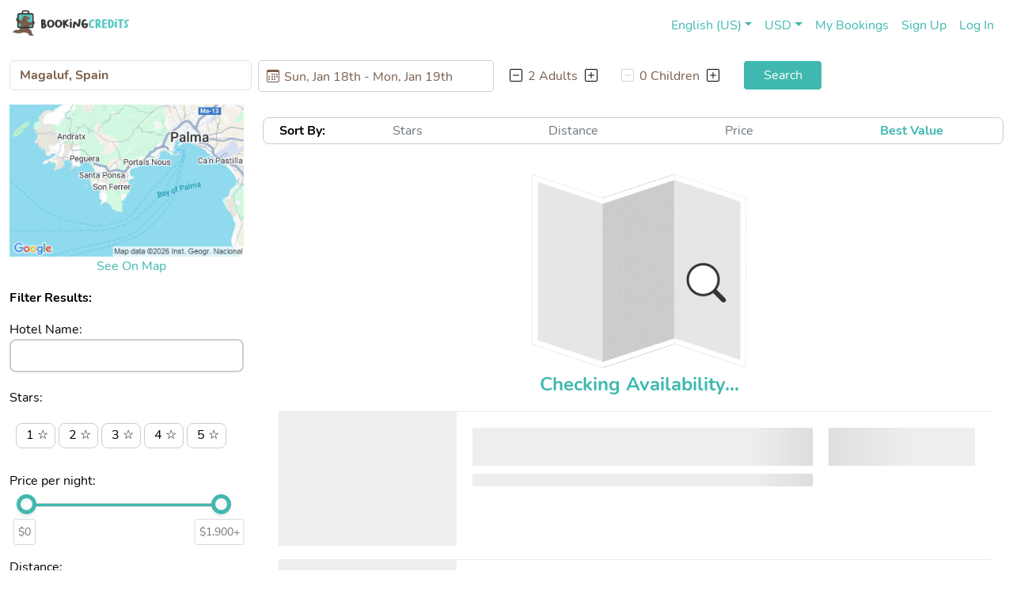

--- FILE ---
content_type: text/html;charset=UTF-8
request_url: https://bookingcredits.com/search?cityID=27645
body_size: 119804
content:
<!DOCTYPE html PUBLIC "-//W3C//DTD XHTML 1.0 Strict//EN" "http://www.w3.org/TR/xhtml1/DTD/xhtml1-strict.dtd">
<html lang="en" xmlns="http://www.w3.org/1999/xhtml">

	<link href='https://fonts.googleapis.com/css?family=Allerta Stencil' rel='stylesheet'>
<head>


	
	

    <!-- Pre-initialize dataLayer and push gtm.start as early as possible -->
    <script nonce="HMe6i6UTIW3zIUx6i0Ksl9rPBZYgNxhxjQiMp8qwYGI=">
        window.dataLayer = window.dataLayer || [];
        window.dataLayer.push({ 
            'gtm.start': new Date().getTime(), 
            'event': 'gtm.js',
            'customer_id': "",
			'crm_id': "",
			'page_category': "Search",
			'page_title': "Magaluf, Spain"
        });
        
        // Log initial dataLayer
        //console.log('Initial dataLayer:', window.dataLayer);
    </script>

	<!-- Recaptcha -->
	
	<!-- Recaptcha -->
	<style nonce="HMe6i6UTIW3zIUx6i0Ksl9rPBZYgNxhxjQiMp8qwYGI=">
		/* Hide reCAPTCHA badge (small icon in bottom corner) but NOT the challenge modal */
		.grecaptcha-badge {
			visibility: hidden !important;
		}
		
		/* Ensure challenge modal iframes are visible */
		iframe[src*="google.com/recaptcha/enterprise/bframe"] {
			display: block !important;
			visibility: visible !important;
		}
		
		/* Ensure challenge modal container is visible */
		div[style*="z-index: 2000000000"] {
			display: block !important;
			visibility: visible !important;
		}
		
		/* Add backdrop overlay when reCAPTCHA challenge is shown */
		.recaptcha-challenge-backdrop {
			position: fixed !important;
			top: 0 !important;
			left: 0 !important;
			width: 100% !important;
			height: 100% !important;
			background: rgba(0, 0, 0, 0.8) !important;
			z-index: 1999999999 !important; /* Just below Google's modal (z-index: 2000000000) */
			display: flex !important;
			align-items: center !important;
			justify-content: center !important;
			opacity: 1 !important;
			visibility: visible !important;
		}
		
		/* Force parent elements to not hide the backdrop */
		#recaptcha-backdrop {
			opacity: 1 !important;
			visibility: visible !important;
		}
		
		.recaptcha-challenge-backdrop::after {
			content: 'Please complete the security check to continue';
			position: absolute;
			top: 20%;
			color: white;
			font-size: 18px;
			font-family: Arial, sans-serif;
			text-align: center;
		}
	</style>
	<script type="text/javascript" nonce="HMe6i6UTIW3zIUx6i0Ksl9rPBZYgNxhxjQiMp8qwYGI=">
		// Set key before loading script
		window.recapchaKey = "";
		//console.log('reCAPTCHA: Site key:', window.recapchaKey);
		var passedRecaptcha = false;
		
		// Function to load reCAPTCHA script
		function loadRecaptchaScript() {
			if (!window.recapchaKey || window.recapchaKey === '') {
				console.log('reCAPTCHA: No site key');
				sessionStorage.setItem('recaptchaVerified', 'true');
				return;
			}
			
			//console.log('reCAPTCHA: Loading script with strict-dynamic CSP...');
			
			// Method 1: Try with explicit nonce (even though strict-dynamic should make it unnecessary)
			var thisScriptNonce = document.currentScript ? document.currentScript.nonce || document.currentScript.getAttribute('nonce') : null;
			//console.log('reCAPTCHA: Parent script nonce:', thisScriptNonce ? 'present' : 'missing');
			
			var s = document.createElement('script');
			s.src = 'https://www.google.com/recaptcha/enterprise.js?render=' + window.recapchaKey;
			s.type = 'text/javascript';
			s.async = true;
			
			// Try setting nonce explicitly as fallback
			if (thisScriptNonce) {
				s.setAttribute('nonce', thisScriptNonce);
				s.nonce = thisScriptNonce;
			}
			
			s.onload = function() {
				//le.log('reCAPTCHA: External script loaded successfully!');
			};
			
			s.onerror = function(e) {
				//console.error('reCAPTCHA: Script load failed:', e);
				//console.error('reCAPTCHA: URL:', this.src);
				//console.error('reCAPTCHA: This might be a CSP issue. Check browser console for "Refused to load" messages.');
			};
			
			document.head.appendChild(s);
		}
		
		// Load immediately
		loadRecaptchaScript();
	</script>
	<script type="text/javascript" src="/js/recaptchaUtils.js" nonce="HMe6i6UTIW3zIUx6i0Ksl9rPBZYgNxhxjQiMp8qwYGI="></script>
	<script type="text/javascript" nonce="HMe6i6UTIW3zIUx6i0Ksl9rPBZYgNxhxjQiMp8qwYGI=">
		// Function to assess a reCAPTCHA token
		async function assessRecaptchaToken(token, action) {
			try {
				//console.log("starting assessment");
				const response = await fetch('/api/recaptcha/assess', {
					method: 'POST',
					headers: {'Content-Type': 'application/x-www-form-urlencoded'},
					body: `token=${token}&action=${action}`
				});
				//console.log("starting assessment 2");
			// Check if response is OK
			if (!response.ok) {
				const errorText = await response.text();
				//console.error('reCAPTCHA: Backend error (status ' + response.status + '):', errorText.substring(0, 500));
				// Allow maps to load immediately on backend error
				//console.log('reCAPTCHA: Backend unavailable, allowing maps to load');
				passedRecaptcha = true;
				sessionStorage.setItem('recaptchaVerified', 'true');
				window.dispatchEvent(new Event('recaptchaVerified'));
				return { success: false, error: 'Backend error: ' + response.status };
			}

				// Check if response is JSON
				const contentType = response.headers.get('content-type');
				if (!contentType || !contentType.includes('application/json')) {
					const errorText = await response.text();
					//console.error('reCAPTCHA: Backend returned non-JSON response:', errorText.substring(0, 500));
					return { success: false, error: 'Backend returned HTML instead of JSON' };
				}

				const result = await response.json();
				//le.log('reCAPTCHA assessment result:', result);
				
			return result;
		} catch (error) {
			//console.error('Error assessing reCAPTCHA token:', error);
			// Allow maps to load immediately on network error
			console.log('reCAPTCHA: Network error, allowing maps to load');
			passedRecaptcha = true;
			sessionStorage.setItem('recaptchaVerified', 'true');
			window.dispatchEvent(new Event('recaptchaVerified'));
			return null;
		}
	}
		
		
		// Initial invisible assessment - wait for grecaptcha to load
		var recaptchaLoadAttempts = 0;
		var maxRecaptchaLoadAttempts = 100; // 10 seconds max (100 * 100ms)
		
		function initRecaptcha() {
			if (!window.recapchaKey || window.recapchaKey === '') {
				//le.log('reCAPTCHA: No site key configured');
				return;
			}
			
			if (typeof grecaptcha === 'undefined' || !grecaptcha.enterprise) {
				recaptchaLoadAttempts++;
				if (recaptchaLoadAttempts >= maxRecaptchaLoadAttempts) {
					//console.error('reCAPTCHA: Script failed to load after 10 seconds');
					//console.error('reCAPTCHA: Check browser console for script loading errors');
					//console.error('reCAPTCHA: Check Network tab in DevTools for failed requests');
					return;
				}
				if (recaptchaLoadAttempts === 1) {
					//console.log('reCAPTCHA: Waiting for script to load...');
				}
				setTimeout(initRecaptcha, 100);
				return;
			}
			
			//console.log('reCAPTCHA: Script loaded successfully! Site key:', window.recapchaKey);
			
			// Perform initial assessment on page load
			grecaptcha.enterprise.ready(function() {
				// Only do initial assessment if not recently verified
				var recentlyVerified = sessionStorage.getItem('recaptchaVerified');
				if (recentlyVerified) {
					//console.log('reCAPTCHA: Recently verified - skipping initial assessment');
					passedRecaptcha = true;
					verificationPassed = true;
					return;
				}
				
				//console.log('reCAPTCHA: Ready - performing invisible assessment');
				grecaptcha.enterprise.execute(window.recapchaKey, {action: 'pageload'}).then(async function(token) {
					const result = await assessRecaptchaToken(token, 'pageload');
					
					if (result && result.success) {
						//console.log('reCAPTCHA: Assessment complete. Score:', result.score);
						
						if (result.score < 0.3) {
							//console.error('reCAPTCHA: ❌ Very low score - likely bot traffic');
							//console.log('reCAPTCHA: No challenge shown - configure Challenge settings in Google Cloud Console');
						} else if (result.acceptable) {
							console.log('reCAPTCHA: ✅ Good score - user appears legitimate');
							passedRecaptcha = true;
							verificationPassed = true;
							// Store verification in session to skip checks on subsequent pages
							sessionStorage.setItem('recaptchaVerified', 'true');
							// Dispatch event to notify page that verification passed
							window.dispatchEvent(new Event('recaptchaVerified'));
							// Use our unified cleanup function
							if (typeof removeBackdrop === 'function') {
								removeBackdrop();
							} else {
								// Fallback if removeBackdrop not defined yet
								$('#recaptcha-backdrop').remove();
							}
						} else {
							//console.log('reCAPTCHA: ⚠️ Medium score - allowing but monitoring');
						}
					} else {
						//console.warn('reCAPTCHA: Assessment failed:', result);
					}
				}).catch(function(error) {
					// User cancelled challenge - this is expected, don't log as error
					if (error && error.toString().includes('Challenge cancelled')) {
						//console.log('reCAPTCHA: Challenge cancelled by user - Google will handle retry');
					} else {
						//console.error('reCAPTCHA: Error during assessment:', error);
					}
				});
			});
		}
		
		// Start initialization
		initRecaptcha();
		
		// Clean up any lingering modals if user was recently verified
		setTimeout(function() {
			if (sessionStorage.getItem('recaptchaVerified')) {
				const existingModal = document.querySelector('div[style*="z-index: 2000000000"]');
				if (existingModal) {
					//console.log('reCAPTCHA: Removing lingering modal from previous page (user already verified)');
					existingModal.remove();
				}
				const existingBackdrop = document.getElementById('recaptcha-backdrop');
				if (existingBackdrop) {
					//console.log('reCAPTCHA: Removing lingering backdrop from previous page');
					existingBackdrop.remove();
				}
			}
		}, 500); // Wait 500ms for page to fully load
		
		// Track if challenge was successfully completed
		let verificationPassed = false;
		let backdropObserver = null;
		let visibilityEnforcerInterval = null;
		
		// Create persistent backdrop
		function createBackdrop() {
			// Remove any existing backdrop first
			const existing = document.getElementById('recaptcha-backdrop');
			if (existing) {
				existing.remove();
			}
			
			const backdropDiv = document.createElement('div');
			backdropDiv.id = 'recaptcha-backdrop';
			backdropDiv.className = 'recaptcha-challenge-backdrop';
			
			// Force opacity and visibility via inline styles to override any parent settings
			backdropDiv.style.cssText = `
				position: fixed !important;
				top: 0 !important;
				left: 0 !important;
				width: 100% !important;
				height: 100% !important;
				background: rgba(0, 0, 0, 0.8) !important;
				z-index: 1999999999 !important;
				opacity: 1 !important;
				visibility: visible !important;
				display: block !important;
			`;
			
			// Prevent clicks on backdrop
			backdropDiv.addEventListener('click', function(e) {
				e.stopPropagation();
				e.preventDefault();
			}, {passive: false});
			
			document.body.appendChild(backdropDiv);
	
			
			// Watch for backdrop removal and immediately recreate it
			if (backdropObserver) {
				backdropObserver.disconnect();
			}
			
			backdropObserver = new MutationObserver(function(mutations) {
				if (!verificationPassed) {
					const backdrop = document.getElementById('recaptcha-backdrop');
					if (!backdrop) {
						if (passedRecaptcha) {
							//le.log('reCAPTCHA: Backdrop was removed - but passedRecaptcha is true, skipping recreation');
							return;
						}
						//console.log('reCAPTCHA: Backdrop was removed - recreating immediately');
						createBackdrop();
					}
				}
			});
			
			// Watch for backdrop removal from body
			if (document.body) {
				backdropObserver.observe(document.body, {
					childList: true,
					subtree: false
				});
			}
			
			// Also continuously enforce visibility in case something tries to hide it
			if (visibilityEnforcerInterval) {
				clearInterval(visibilityEnforcerInterval);
			}
			visibilityEnforcerInterval = setInterval(function() {
				if (verificationPassed) {
					clearInterval(visibilityEnforcerInterval);
					visibilityEnforcerInterval = null;
					return;
				}
				const backdrop = document.getElementById('recaptcha-backdrop');
				if (backdrop) {
					backdrop.style.opacity = '1';
					backdrop.style.visibility = 'visible';
					backdrop.style.display = 'block';
				}
			}, 100);
			
			return backdropDiv;
		}
		
		// Remove backdrop permanently
		function removeBackdrop() {
			//console.log('reCAPTCHA: removeBackdrop() called - setting verificationPassed = true');
			verificationPassed = true;
			
			// Clear the backdrop observer
			if (backdropObserver) {
				backdropObserver.disconnect();
				backdropObserver = null;
			}
			
			// Clear the visibility enforcer interval
			if (visibilityEnforcerInterval) {
				clearInterval(visibilityEnforcerInterval);
				visibilityEnforcerInterval = null;
				//console.log('reCAPTCHA: Visibility enforcer interval cleared');
			}
			
			// Remove the backdrop element
			const backdrop = document.getElementById('recaptcha-backdrop');
			if (backdrop) {
				backdrop.remove();
				//console.log('reCAPTCHA: ✅ Backdrop removed - verification complete');
			} else {
				//console.log('reCAPTCHA: Backdrop already removed');
			}
			
			// Also remove Google's challenge modal container if it's still there
			const googleModal = document.querySelector('div[style*="z-index: 2000000000"]');
			if (googleModal) {
				googleModal.remove();
				//console.log('reCAPTCHA: Removed lingering Google challenge modal container');
			}
		}
		
		// Watch for reCAPTCHA challenge modal appearing
		let challengeModalShown = false;
		let isCheckingCompletion = false;
		let lastCheckTime = 0;
		let challengeCheckInterval = null;
		
		// Function to check if challenge was completed successfully (only call after modal closes!)
		async function checkChallengeCompletion() {
			// Prevent rapid successive checks (debounce)
			const now = Date.now();
			if (isCheckingCompletion || (now - lastCheckTime) < 3000) {
				//console.log('reCAPTCHA: Check already in progress or too soon since last check, skipping');
				return false;
			}
			
			isCheckingCompletion = true;
			lastCheckTime = now;
			
			//console.log('reCAPTCHA: Checking challenge completion... verificationPassed=' + verificationPassed);
			if (verificationPassed) {
				//console.log('reCAPTCHA: Already verified, skipping check');
				isCheckingCompletion = false;
				return true;
			}
			
			try {
				// Try to execute reCAPTCHA again to see if we get a good score
				//console.log('reCAPTCHA: Executing reCAPTCHA to check completion status...');
				const token = await grecaptcha.enterprise.execute(window.recapchaKey, {action: 'verify_completion'});
				
				// Check token length - if too short, it's invalid
				if (!token || token.length < 100) {
					//console.log('reCAPTCHA: Invalid token received (length: ' + (token ? token.length : 0) + ') - will not retrigger yet');
					isCheckingCompletion = false;
					return false;
				}
				
				const result = await assessRecaptchaToken(token, 'verify_completion');
				//console.log('reCAPTCHA: Completion check result:', result);
				
				if (result && result.success && result.acceptable) {
					// Challenge completed successfully!
					//console.log('reCAPTCHA: ✅ Challenge completed with good score - calling removeBackdrop()');
					verificationPassed = true;
					passedRecaptcha = true;
					challengeModalShown = false;
					isCheckingCompletion = false;
					// Store verification in session
					sessionStorage.setItem('recaptchaVerified', 'true');
					// Dispatch event to notify page that verification passed
					window.dispatchEvent(new Event('recaptchaVerified'));
					removeBackdrop();
					return true;
				} else {
					//console.log('reCAPTCHA: Score not acceptable yet (score: ' + (result ? result.score : 'N/A') + ')');
					isCheckingCompletion = false;
					return false;
				}
			} catch (error) {
				// Still in challenge or error
				//console.log('reCAPTCHA: Error checking completion:', error);
				isCheckingCompletion = false;
				return false;
			}
		}
		
		const observer = new MutationObserver(function(mutations) {
			const challengeModal = document.querySelector('div[style*="z-index: 2000000000"]');
			
			if (challengeModal && !challengeModalShown) {
				// Check if user is already verified
				if (verificationPassed || passedRecaptcha || sessionStorage.getItem('recaptchaVerified')) {
					//console.log('reCAPTCHA: Challenge modal detected but user already verified - removing modal');
					challengeModal.remove();
					return;
				}
				
				// First time challenge appears - create backdrop
				challengeModalShown = true;
				createBackdrop();
				//console.log('reCAPTCHA: Challenge modal detected - backdrop locked until completion');
			} else if (!challengeModal && challengeModalShown && !verificationPassed && !isCheckingCompletion) {
				// Modal closed - assume success if it closed naturally (not by user clicking X)
				//console.log('reCAPTCHA: Challenge modal closed naturally - likely completed');
				challengeModalShown = false;
				
				// Wait a moment and check one final time
				setTimeout(async function() {
					if (verificationPassed || passedRecaptcha) {
						//console.log('reCAPTCHA: Already verified during wait');
						return;
					}
					
					console.log('reCAPTCHA: Checking if challenge was completed...');
					const completed = await checkChallengeCompletion();
					
					if (completed) {
						//console.log('reCAPTCHA: ✅ Verification confirmed!');
					} else {
						// Modal closed but verification failed - assume user completed it anyway
						// Google wouldn't have closed the modal unless they passed
						//console.log('reCAPTCHA: ⚠️ Verification check failed, but modal closed naturally');
						//console.log('reCAPTCHA: Assuming challenge was completed (Google closed the modal)');
						verificationPassed = true;
						passedRecaptcha = true;
						sessionStorage.setItem('recaptchaVerified', 'true');
						// Dispatch event to notify page that verification passed
						window.dispatchEvent(new Event('recaptchaVerified'));
						removeBackdrop();
					}
				}, 2000);
			}
		});
		
		// Start observing the body for modal additions - ensure body is ready first
		function startObserving() {
			if (document.body) {
				observer.observe(document.body, {
					childList: true,
					subtree: true
				});
			} else {
				// Body not ready yet, wait for DOMContentLoaded
				if (document.readyState === 'loading') {
					document.addEventListener('DOMContentLoaded', function() {
						observer.observe(document.body, {
							childList: true,
							subtree: true
						});
					});
				} else {
					// DOM already loaded, body should exist, try again after a tiny delay
					setTimeout(function() {
						if (document.body) {
							observer.observe(document.body, {
								childList: true,
								subtree: true
							});
						}
					}, 10);
				}
			}
		}
		
		startObserving();
		
		// Make assessment function available globally for custom actions
		window.assessRecaptchaToken = assessRecaptchaToken;
	</script>
	<!-- End Recaptcha -->

	<!-- End Recaptcha -->
	 
	<!-- Google Tag Manager -->
	<script nonce="HMe6i6UTIW3zIUx6i0Ksl9rPBZYgNxhxjQiMp8qwYGI=">

		var gtmID = "GTM-P27M78V";
		var secondaryGTMID = "";
		var memberID = "";
		var crmID = "";
		var flags = {"flag_155":true,"flag_156":false,"flag_153":false,"flag_154":false,"flag_151":false,"flag_152":true,"flag_150":true,"flag_148":false,"flag_149":true,"flag_146":true,"flag_147":true,"flag_144":true,"flag_145":true,"flag_142":true,"optedIntoCookies":true,"flag_143":false,"flag_140":true,"flag_141":false,"flag_139":false,"flag_137":true,"flag_138":true,"flag_135":false,"flag_136":false,"flag_170":false,"flag_177":false,"flag_210":false,"flag_178":false,"flag_211":true,"flag_175":true,"flag_176":false,"flag_173":true,"flag_174":true,"flag_171":true,"flag_172":false,"flag_207":true,"flag_208":true,"flag_205":false,"flag_206":true,"flag_203":false,"flag_204":false,"flag_168":false,"flag_201":false,"flag_169":false,"flag_202":false,"flag_209":true,"flag_166":true,"flag_200":true,"flag_167":true,"flag_164":false,"flag_165":false,"flag_162":true,"flag_163":false,"flag_160":false,"flag_161":false,"flag_159":true,"flag_157":false,"flag_158":true,"flag_191":false,"flag_192":false,"flag_190":false,"flag_111":true,"flag_199":true,"flag_112":false,"flag_197":false,"flag_110":false,"flag_198":false,"flag_195":false,"flag_196":false,"flag_193":false,"flag_194":false,"flag_108":false,"flag_109":false,"flag_106":false,"flag_107":false,"flag_104":false,"flag_105":true,"flag_38":true,"flag_102":false,"flag_39":false,"flag_103":true,"flag_36":true,"flag_37":true,"flag_180":false,"flag_181":false,"flag_188":false,"flag_221":false,"flag_101":false,"flag_189":false,"flag_222":true,"flag_186":true,"flag_187":true,"flag_220":false,"flag_184":true,"flag_185":false,"flag_182":true,"flag_183":false,"flag_218":false,"flag_219":false,"flag_216":false,"flag_217":true,"flag_214":true,"flag_215":false,"flag_49":true,"flag_179":true,"flag_212":false,"flag_213":false,"flag_47":true,"flag_48":true,"flag_133":false,"flag_134":true,"flag_131":false,"flag_132":false,"flag_130":false,"flag_128":true,"acceptCookies":true,"flag_129":false,"flag_126":true,"flag_127":false,"flag_124":true,"flag_125":true,"flag_122":true,"flag_123":false,"flag_120":true,"flag_121":true,"flag_119":true,"flag_117":true,"flag_118":true,"flag_115":true,"flag_116":true,"flag_113":true,"flag_114":true};
		var siteName = "BookingCredits";
		var gtmReady = false;

		var defaultConsent = {
			'ad_storage': 'denied',
			'analytics_storage': 'granted',  // Allow analytics for Mixpanel
			'functionality_storage': 'granted',  // Allow functionality storage
			'personalization_storage': 'denied',
			'security_storage': 'granted',
			'wait_for_update': 500
		};
		
		// Initialize dataLayer and gtag function for compatibility
		window.dataLayer = window.dataLayer || [];
		function gtag(){dataLayer.push(arguments);}


		
		// Set default consent state (denied until user consents)
		
		gtag('consent', 'default', defaultConsent);
		
		// Load GTM container with optimized loading
		if(gtmID && gtmID !== 'null' && gtmID !== '') {
			//console.log('Loading GTM with ID:', gtmID);
			var script = document.createElement('script');
			script.async = true;
			script.defer = true;
			script.src = 'https://www.googletagmanager.com/gtm.js?id=' + gtmID;
			
			// Insert script into head
			var firstScript = document.getElementsByTagName('script')[0];
			firstScript.parentNode.insertBefore(script, firstScript);
			
			// Log when GTM script loads
			script.onload = function() {
				//console.log('GTM script loaded successfully');
				//console.log('Current dataLayer after GTM load:', window.dataLayer);
				gtmReady = true;
				// Fire custom event to signal GTM is ready
				window.dispatchEvent(new CustomEvent('gtmReady'));


			};
		} else {
			console.log('GTM ID not found or empty:', gtmID);
		}

		if (secondaryGTMID && secondaryGTMID !== 'null' && secondaryGTMID !== '') {
			var secondaryScript = document.createElement('script');
			secondaryScript.async = true;
			secondaryScript.defer = true;
			secondaryScript.src = 'https://www.googletagmanager.com/gtm.js?id=' + secondaryGTMID;

			var insertionPoint = document.getElementsByTagName('script')[0];
			insertionPoint.parentNode.insertBefore(secondaryScript, insertionPoint);

			secondaryScript.onload = function () {
				window.dispatchEvent(new CustomEvent('secondaryGtmReady'));
			};
		}

		// CookieYes consent integration
		document.addEventListener('cookieyes_consent_update', function (eventData) {
			const consentData = eventData.detail;
			console.log('CookieYes Consent Details in consent update event - updatedConsent:', consentData);
			var updatedConsent = {
				'ad_storage': consentData.accepted.includes('advertisement') ? 'granted' : 'denied',
				'analytics_storage': consentData.accepted.includes('analytics') ? 'granted' : 'denied',
				'functionality_storage': consentData.accepted.includes('functional') ? 'granted' : 'denied',
				'personalization_storage': consentData.accepted.includes('advertisement') ? 'granted' : 'denied'
			};
			
			gtag('consent', 'update', updatedConsent);
			
			// Log consent update
			console.log('GTM Consent Updated:', updatedConsent);
			console.log('CookieYes Consent Data:', consentData);
		});

		// Facebook Pixel Code -->	
		!function(f,b,e,v,n,t,s)
		{if(f.fbq)return;n=f.fbq=function(){n.callMethod?
		n.callMethod.apply(n,arguments):n.queue.push(arguments)};
		if(!f._fbq)f._fbq=n;n.push=n;n.loaded=!0;n.version='2.0';
		n.queue=[];t=b.createElement(e);t.async=!0;
		t.src=v;s=b.getElementsByTagName(e)[0];
		s.parentNode.insertBefore(t,s)}(window, document,'script',
		'https://connect.facebook.net/en_US/fbevents.js');
		fbq('init', "1227020460979223");
		fbq('track', 'PageView');
		// End Facebook Pixel Code -->
		

	
	</script>



<noscript>
	<iframe src="https://www.googletagmanager.com/ns.html?id=GTM-P27M78V"
		height="0" width="0" style="display:none;visibility:hidden"></iframe>
	
</noscript>


<!-- End Google Tag Manager (noscript) -->


		
		

 	<title>Magaluf, Spain - BookingCredits</title>
	
	<meta name="mobile-web-app-capable" content="yes">
	<meta name="viewport" content = "width = device-width, initial-scale = 1.0, minimum-scale = 1">

	<meta property="og:type" content="website" />
	<meta property="og:url" content="https://bookingcredits.com//search?cityID=27645" />	
	<meta name="title" content="Magaluf, Spain - BookingCredits">
	<meta name="keywords" content="Magaluf, Spain hotels, hotels in Magaluf, Spain, discount hotels in Magaluf, Spain, cheap Magaluf, Spain hotels">
	<meta name="description" 
		content="Competitive pricing and up to 40% back on your card 30 days after you check out"
	>
	
	
	<meta property="og:title" content="Magaluf, Spain - BookingCredits" />
	<meta property="og:description" 
		content="Competitive pricing and up to 40% back on your card 30 days after you check out"
	/>
	<meta property="og:image" content="https://media.travsrv.com/images/240638/1385957938_0.jpg" />
	      
	<meta charset="utf-8">
	<meta http-equiv="Content-Type" content="text/html; charset=UTF-8" />
	<meta content="text/html;charset=UTF-8" http-equiv="content-type">
	
	<script type="text/javascript" src="/js/jquery-3.7.1.min.js" nonce="HMe6i6UTIW3zIUx6i0Ksl9rPBZYgNxhxjQiMp8qwYGI="></script>

    <script type="text/javascript" src="/js/popper.min.js" nonce="HMe6i6UTIW3zIUx6i0Ksl9rPBZYgNxhxjQiMp8qwYGI="></script>
    <script type="text/javascript" src="/js/analytics.js" nonce="HMe6i6UTIW3zIUx6i0Ksl9rPBZYgNxhxjQiMp8qwYGI="></script>
    <script type="text/javascript" src="/js/chatModule.js" nonce="HMe6i6UTIW3zIUx6i0Ksl9rPBZYgNxhxjQiMp8qwYGI="></script>
    <script type="text/javascript" src="/js/PriceObject.js" nonce="HMe6i6UTIW3zIUx6i0Ksl9rPBZYgNxhxjQiMp8qwYGI="></script>
    <script type="text/javascript" src="/js/bootstrap.min.js" nonce="HMe6i6UTIW3zIUx6i0Ksl9rPBZYgNxhxjQiMp8qwYGI="></script>
    <!-- <script type="text/javascript" th:src="@{/js/bootstrap.js}" th:attr="nonce=${cspNonce}"></script> -->
	<!-- <script src="@{/js/bootstrap.bundle.min.js}" crossorigin="use-credentials" defer th:attr="nonce=${cspNonce}"></script> -->
	
   <script type="text/javascript" src="//media.travsrv.com/appSkins/64/v6/themes/global/forter.js" nonce="HMe6i6UTIW3zIUx6i0Ksl9rPBZYgNxhxjQiMp8qwYGI="></script>

	<link rel="stylesheet" type="text/css" href="/css/style.css"/>
	<link rel="stylesheet" type="text/css" href="/css/bootstrap/bootstrap.css" >
	<link rel="stylesheet" href="/css/bootstrap-icons.css" > 
	 
    <!-- Favicons -->
    <link rel="shortcut icon" type="image/png" href="https://images-site.travel.win/62948_favicon-16x16.png"/>
    <link rel="icon" type="image/x-icon" href="https://images-site.travel.win/62948_favicon-16x16.png" />
	<link rel="apple-touch-icon-precomposed" sizes="180x180" href="https://images-site.travel.win/62948_apple-icon-180x180  new.png" >
	
	<link rel="apple-touch-icon" sizes="180x180" href="https://images-site.travel.win/62948_apple-icon-180x180  new.png" >
    <link rel="apple-touch-icon" type="image/png" sizes="152x152" href="https://images-site.travel.win/62948_apple-icon-152x152.png" >
	<link rel="apple-touch-icon" type="image/png" sizes="120x120" href="https://images-site.travel.win/62948_apple-icon-120x120.png" >
	<link rel="apple-touch-icon" sizes="96x96" href="https://images-site.travel.win/62948_favicon-96x96.png" >
	<link rel="shortcut icon" sizes="96x96" href="https://images-site.travel.win/62948_favicon-96x96.png" >
	<link rel="apple-touch-icon" sizes="76x76" href="https://images-site.travel.win/62948_apple-icon-76x76.png">
	<link rel="icon" type="image/png" sizes="32x32" href="https://images-site.travel.win/62948_favicon-32x32.png">
	<link rel="icon" type="image/png" sizes="16x16" href="https://images-site.travel.win/62948_favicon-16x16.png">
	<link rel="icon" type="image/png" sizes="48x48" href="https://images-site.travel.win/62948_android-icon-48x48  new.png">
	<link rel="icon" type="image/png"  sizes="192x192" href="https://images-site.travel.win/62948_android-icon-192x192  new.png" >
	<link rel="mask-icon" href="https://images.travel.win/FaviconMask.svg" color="#C22DFF">
	<link rel="manifest" href="/manifest.webappmanifest">
    <link rel="preload" href="/fonts/Nunito-Regular.ttf" as="font" crossorigin="anonymous" />
    <link rel="preload" href="/fonts/Nunito-Bold.ttf" as="font" crossorigin="anonymous" />
	
	<!-- Affiliate Tracking -->
	<script nonce="HMe6i6UTIW3zIUx6i0Ksl9rPBZYgNxhxjQiMp8qwYGI=">
	const queryString2 = window.location.search;
	const urlParams = new URLSearchParams(queryString2);
	var affiliateID = urlParams.get('affiliateID');
	if(affiliateID != null){
	   var d = new Date();
	    d.setTime(d.getTime() + (60*24*60*60*1000));
	    var expires = "expires="+ d.toUTCString();
	    document.cookie = "affiliateID=" + affiliateID + ";" + expires + ";path=/";
	} 
	</script>
	
	<!-- End Affiliate Tracking -->

	<!-- Google Ads Configuration (managed through GTM) -->
	<script nonce="HMe6i6UTIW3zIUx6i0Ksl9rPBZYgNxhxjQiMp8qwYGI=">
	  // Google Ads configuration will be handled through GTM tags
	  // Configure Google Ads ID in GTM instead of direct implementation
	  var googleAdsID = "AW-529346946";
	</script>
	
	<style>
	    @font-face {
		    font-family: myFont;
		    src: url("/fonts/Nunito-Regular.ttf");
		}
		@font-face {
		    font-family: myFont;
		    src: url("/fonts/Nunito-Bold.ttf");
		    font-weight: bold;
		}

		body {
		    font-family: myFont;
		}
		
		input {
			font-family: myFont;
			border: none;
		}
		.btn{
			border-radius:5px !important;
			color: #ffffff !important;
			border-color: #ffffff !important;
			background-color: #3FB8AF;
			background:  !important;
			background-size: 150% 100%;
		}
		.btn:hover, .btn:disabled, .btn:active, .btn:focus-visible {
			background-color: #3FB8AF !important;
		}

		.btn:focus {
			outline: 0;
			box-shadow: 0 0 0 0.2rem rgba(0, 123, 255, 0.25);
		}

		a{
			color:  rgb(63, 184, 175) !important;
			text-decoration: none !important;
		}
		
		a:hover{
			text-decoration: underline !important;
		}

  		.footerLink a:link{
  			color: #ffffff !important;
  		}
		
		.footerLink a:visited{
			color: #ffffff !important;
		}
		
		.tw-footer-content a, .tw-footer-copyright a{
			color: #ffffff !important;
		}
		
		.badge-secondary {
		    color: #fff;
		    background-color: #6c757d !important;
		}
		
		.daterangepicker{
			font-family: 'myFont' !important;
		}
		
		.daterangepicker td.active {
			background-color: #6c757d !important;
		}
		
		.daterangepicker td.off, .daterangepicker td.off.in-range, .daterangepicker td.off.start-date, .daterangepicker td.off.end-date{
			    background-color: #fff !important;
		}
		
		#navBarLogo{
			max-height: 32px !important
		}

	</style>

	<script nonce="HMe6i6UTIW3zIUx6i0Ksl9rPBZYgNxhxjQiMp8qwYGI=">
		$(document).ready(function() {
			//console.log("document ready window.CookieYes:", window.CookieYes);

			if (typeof window.CookieYes !== 'undefined') {
				var consent = window.CookieYes.getConsent();
				console.log('CookieYes consent:', consent);
			}
			
		});
	</script>
	

	
	<link rel="stylesheet" type="text/css" href="/css/typeahead.css"/>
	<link rel="stylesheet" type="text/css" href="/css/search.css"/>
	<link rel="stylesheet" type="text/css" href="/css/search2.css"/>
	<link rel="stylesheet" type="text/css" href="/css/queryModule.css"/>
	<link rel="stylesheet" type="text/css" href="/css/bootstrap-datepicker.css"/>	
	
	<script type="text/javascript" src="/js/moment.min.js" nonce="HMe6i6UTIW3zIUx6i0Ksl9rPBZYgNxhxjQiMp8qwYGI="></script>
    <script type="text/javascript" src="/js/moment-with-locales.min.js" nonce="HMe6i6UTIW3zIUx6i0Ksl9rPBZYgNxhxjQiMp8qwYGI="></script>

    <script type="text/javascript" src="/js/daterangepicker.js" nonce="HMe6i6UTIW3zIUx6i0Ksl9rPBZYgNxhxjQiMp8qwYGI="></script>
    <link rel="stylesheet" type="text/css" href="/css/daterangepicker.css" />
    
    <script type="text/javascript" src="/js/search.js" nonce="HMe6i6UTIW3zIUx6i0Ksl9rPBZYgNxhxjQiMp8qwYGI="></script>
    <script type="text/javascript" src="/js/search_leg.js" nonce="HMe6i6UTIW3zIUx6i0Ksl9rPBZYgNxhxjQiMp8qwYGI="></script>
    <script type="text/javascript" src="/js/ariaCheckBoxes.js" nonce="HMe6i6UTIW3zIUx6i0Ksl9rPBZYgNxhxjQiMp8qwYGI="></script>   
    <script type="text/javascript" src="/js/typeahead.js" nonce="HMe6i6UTIW3zIUx6i0Ksl9rPBZYgNxhxjQiMp8qwYGI="></script>  
    <script type="text/javascript" src="/js/typeahead-3.js" nonce="HMe6i6UTIW3zIUx6i0Ksl9rPBZYgNxhxjQiMp8qwYGI="></script>    
    <script type="text/javascript" src="/js/loginToken.js" nonce="HMe6i6UTIW3zIUx6i0Ksl9rPBZYgNxhxjQiMp8qwYGI="></script>
    <script type="text/javascript" src="/js/searchListing1.js" nonce="HMe6i6UTIW3zIUx6i0Ksl9rPBZYgNxhxjQiMp8qwYGI="></script>
    <script type="text/javascript" src="/js/searchListing2.js" nonce="HMe6i6UTIW3zIUx6i0Ksl9rPBZYgNxhxjQiMp8qwYGI="></script>
    <script type="text/javascript" src="/js/mapListing1.js" nonce="HMe6i6UTIW3zIUx6i0Ksl9rPBZYgNxhxjQiMp8qwYGI="></script>
    <script type="text/javascript" src="/js/mapListing2.js" nonce="HMe6i6UTIW3zIUx6i0Ksl9rPBZYgNxhxjQiMp8qwYGI="></script>
    <script type="text/javascript" src="/js/bootstrap-datepicker.js" charset="UTF-8" nonce="HMe6i6UTIW3zIUx6i0Ksl9rPBZYgNxhxjQiMp8qwYGI="></script>  
    <script type="text/javascript" src="/js/singleDatepicker.js" nonce="HMe6i6UTIW3zIUx6i0Ksl9rPBZYgNxhxjQiMp8qwYGI="></script> 
    
    
    
    <script src="/js/nouislider15.js" nonce="HMe6i6UTIW3zIUx6i0Ksl9rPBZYgNxhxjQiMp8qwYGI="></script>
  	<script src="/js/import/wNumb.js" nonce="HMe6i6UTIW3zIUx6i0Ksl9rPBZYgNxhxjQiMp8qwYGI="></script>
  	
  	<link rel="stylesheet" href="/css/nouislider.css">
  	<link rel="stylesheet" href="/css/queryModule.css">
  
	 <script nonce="HMe6i6UTIW3zIUx6i0Ksl9rPBZYgNxhxjQiMp8qwYGI=">
	  var listingVersion = 1;
	  var flags = {"flag_155":true,"flag_156":false,"flag_153":false,"flag_154":false,"flag_151":false,"flag_152":true,"flag_150":true,"flag_148":false,"flag_149":true,"flag_146":true,"flag_147":true,"flag_144":true,"flag_145":true,"flag_142":true,"optedIntoCookies":true,"flag_143":false,"flag_140":true,"flag_141":false,"flag_139":false,"flag_137":true,"flag_138":true,"flag_135":false,"flag_136":false,"flag_170":false,"flag_177":false,"flag_210":false,"flag_178":false,"flag_211":true,"flag_175":true,"flag_176":false,"flag_173":true,"flag_174":true,"flag_171":true,"flag_172":false,"flag_207":true,"flag_208":true,"flag_205":false,"flag_206":true,"flag_203":false,"flag_204":false,"flag_168":false,"flag_201":false,"flag_169":false,"flag_202":false,"flag_209":true,"flag_166":true,"flag_200":true,"flag_167":true,"flag_164":false,"flag_165":false,"flag_162":true,"flag_163":false,"flag_160":false,"flag_161":false,"flag_159":true,"flag_157":false,"flag_158":true,"flag_191":false,"flag_192":false,"flag_190":false,"flag_111":true,"flag_199":true,"flag_112":false,"flag_197":false,"flag_110":false,"flag_198":false,"flag_195":false,"flag_196":false,"flag_193":false,"flag_194":false,"flag_108":false,"flag_109":false,"flag_106":false,"flag_107":false,"flag_104":false,"flag_105":true,"flag_38":true,"flag_102":false,"flag_39":false,"flag_103":true,"flag_36":true,"flag_37":true,"flag_180":false,"flag_181":false,"flag_188":false,"flag_221":false,"flag_101":false,"flag_189":false,"flag_222":true,"flag_186":true,"flag_187":true,"flag_220":false,"flag_184":true,"flag_185":false,"flag_182":true,"flag_183":false,"flag_218":false,"flag_219":false,"flag_216":false,"flag_217":true,"flag_214":true,"flag_215":false,"flag_49":true,"flag_179":true,"flag_212":false,"flag_213":false,"flag_47":true,"flag_48":true,"flag_133":false,"flag_134":true,"flag_131":false,"flag_132":false,"flag_130":false,"flag_128":true,"acceptCookies":true,"flag_129":false,"flag_126":true,"flag_127":false,"flag_124":true,"flag_125":true,"flag_122":true,"flag_123":false,"flag_120":true,"flag_121":true,"flag_119":true,"flag_117":true,"flag_118":true,"flag_115":true,"flag_116":true,"flag_113":true,"flag_114":true};
	  var constants = {"constant_172":"2","constant_171":"#6c757d","constant_174":"1","constant_173":"2","constant_176":"0","constant_175":"#fff0e0","constant_178":"3377341","constant_211":"","constant_177":"","constant_210":"30.4021,-97.7259","constant_213":"","constant_179":"","constant_212":"","constant_215":"","constant_214":"300","constant_217":"https:\/\/cdn-cookieyes.com\/client_data\/7bfc0478700098c2d255da2d\/script.js","constant_216":"blended","constant_219":"","constant_218":"0","constant_209":"Priceline,Booking.com","constant_170":"#6c757d","constant_161":"1","constant_160":"ddd, MMM Do","constant_163":" https:\/\/YourRewardsSiteName.com\/login","constant_162":"EN-US","constant_165":"US","constant_200":"0","constant_167":"1","constant_166":"CA,MX","constant_169":"MMM DD","constant_202":"AllWords","constant_168":"1","constant_201":"8","constant_204":"2","constant_203":"3","constant_206":"white","constant_205":"red","constant_208":"Expedia,Hotels.com,Travelocity,Orbitz","constant_207":"35","constant_194":"1","constant_193":"#ffffff","constant_196":"1.0","constant_195":"1-800-111-1111","constant_198":"DEFAULT","constant_231":"","constant_197":"0.02","constant_230":"7072089604988e13969b1487","constant_112":"427041","constant_233":"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","constant_111":"1563090","constant_199":"0","constant_232":"pk.eyJ1Ijoicm9sYW5kaG9sbGlzIiwiYSI6ImNtaW92NG5wMjA2am0zZG9rNHpwcGRibmIifQ.flx5jHbZE2E6DV5fqOEZpw","constant_114":"rolandhollistx@gmail.com,roland@travel.win,caityhollis@gmail.com,ted@travelwincorp.com,gadecker@ncsu.edu,mdmmooney@gmail.com,jane@travel.win","constant_113":"427287","constant_234":"You are a helpful assistant that can help the user find hotels in a destination. You speak like Jack Black from the movie 'The Holiday'. You are friendly and helpful. You are also a bit of a smartass. The customer is US based and more likely to be travelling the USA, but you can help them find hotels in any destination.","constant_116":"30","constant_115":"0.01","constant_118":"LFMX2EDPLFGXPHOYKRUH4N","constant_117":"UWMTHRBR3FGSPIGFZTG7M2","constant_119":"rgb(63, 184, 175)","constant_190":"#795D4A","constant_192":"10.00","constant_191":"white","constant_183":"0.5","constant_182":"71638","constant_185":"40000","constant_184":"3.99","constant_187":"center","constant_220":"","constant_186":"bookingcredits.com","constant_101":"24","constant_189":"1","constant_222":"","constant_188":"1","constant_221":"1","constant_224":"","constant_102":"48","constant_223":"","constant_105":"#ffffff","constant_226":"","constant_225":"","constant_107":"1227020460979223","constant_228":"","constant_106":"GTM-P27M78V","constant_227":"","constant_109":"0","constant_108":"C1BrPz3fwk","constant_229":"3","constant_181":"3","constant_180":"32","constant_130":"#ffffff","constant_132":"#3FB8AF","constant_131":"0px","constant_134":"#9ef5d9","constant_133":".05","constant_136":"https:\/\/travelwin-documents.s3.us-east-2.amazonaws.com\/BC_FAQ.html","constant_135":"#00dda2","constant_138":"yellow","constant_137":"https:\/\/travelwin-documents.s3.us-east-2.amazonaws.com\/bc_Support.html","constant_139":"#ffffff","constant_71":"20","constant_70":"587","constant_72":"#ffffff","constant_121":"+ 1 (800) 254-7780","constant_120":"#795D4A","constant_123":"1","constant_122":"1","constant_125":"marce@travel.win,joy@travel.win,TravelEmails@travel.win,roland@travel.win","constant_124":"14","constant_127":"Nunito","constant_126":"AW-529346946","constant_129":"#ffffff","constant_128":"5px","constant_60":"BookingCredits","constant_150":"1","constant_62":"2","constant_152":"","constant_61":"1","constant_151":"down","constant_154":"1000","constant_153":"1000","constant_156":"USD","constant_155":"20","constant_68":"smtp","constant_158":" ","constant_67":"password","constant_157":"","constant_69":"email-smtp.us-east-1.amazonaws.com","constant_159":"MM\/dd\/yyy","constant_64":"https:\/\/bookingcredits.com","constant_63":"bookingcredits.com","constant_66":"username","constant_141":"34,61","constant_140":"#ffffff","constant_143":"https:\/\/travelwin-documents.s3.us-east-2.amazonaws.com\/Terms3.html","constant_142":"CC","constant_145":"best","constant_144":"https:\/\/travelwin-documents.s3.us-east-2.amazonaws.com\/Privacy.html","constant_147":"google.com","constant_146":"-1","constant_59":"0.1","constant_149":"-2","constant_148":"12","constant_54":"0.9"};
  	  var content = {"footer_dealsTab":"Daily Deals","global_between":"between","footer_guaranteeTab":"Low Rate Guarantee","global_where":"Where","global_guests":"Guests","cityCenterTranslation":"{distance} {unit} from the city center of {city}","global_sundayShort":"Su","searchFraudMessageCar":"For security reasons, we do not allow near term car rentals in this country.  Please choose dates a little further out.","global_adult":"Adult","global_map":"Map","global_view":"View","global_march":"March","global_may":"May","global_assistanceTextCar":"For any assistance or questions regarding your car reservation after you've picked it up, please contact the car rental supplier on your Confirmation Email.","global_footnoteChar":"\u2020","global_reload":"Reload","global_milesFrom":"miles from","global_dayDefinition":"Car rentals are priced based on 24-hour increments of time between pick-up and drop-off.  To pick up a car rental, you need a valid form of identification (usually a driver\u2019s license) and a form of payment (usually a credit card). ","footer_cookieFooterHeadline":"We Respect Your Privacy","global_home":"Home","global_businessCenter":"business center","global_november":"November","global_checkout":"Check-out","global_firstName":"First Name","global_qmDateErrorPast":"Check in date must be today or after.  Please choose new dates","global_nonRefundable":"Non Refundable","global_discountApplied":"Discount Applied","global_february":"February","global_hotels":"Hotels","global_guest":"Guest","global_supportPreamble":"","global_hotelsIn":"Hotels in","global_mondayShort":"Mo","listView":"List View","global_perNightShort":"\/night","noResults":"Sorry, no available hotels meet your criteria. Please clear your filters and try again.","global_extendedStay":"Extended Stay","interstitialRotatorText4":"Sorting By Value...","interstitialRotatorText3":"Applying Discounts...","global_selectDestination":"Please select a destination","interstitialRotatorText2":"Checking Availability...","interstitialRotatorText1":"Finding Hotels...","global_hotel":"Hotel","global_airportShuttle":"airport shuttle","global_emailAlert":"Please enter a valid email address","global_itineraryID":"Itinerary ID","global_cityCenter":"city center","global_soldOut":"Sold Out","global_creditToRange":"will be credited to your payment account between ","carCompany":"Car Company","global_boutique":"Boutique","footer_cancelTab":"Cancel Booking","global_pickupPlaceholder":"Enter pickup city or airport","global_creditCardStatment":"Payments will show up as \"Hotel Accommodations\" on your bank statement.","global_freeBreakfast":"free breakfast","global_saturday":"Saturday","footer_blogTab":"Blog","global_testBooking":"Test Booking","global_refundable":"Refundable","global_children":"Children","global_daysAt":"days at","hotelNamePlaceholder":"Enter Hotel Name","global_password":"Password","global_june":"June","global_total":"Total for","global_thursday":"Thursday","global_wednesdayShort":"We","footer_homeURL":"travelwincorp.com","soldOutCar":"Sorry, we can't find any available inventory for the travel dates you requested. Please check your dates requested or revise your pickup time (The car rental pick-up time is always based on the destination city\u2019s local time).","global_emailValidation":"Please enter a valid email address","global_adults":"Adults","header_login":"Log In","global_days":"days","global_dropoff":"Drop-off","global_cashbackLabel":"cash back","global_petFriendly":"pet friendly","global_SEOGenericDescription":"Competitive pricing and up to 40% back on your card 30 days after you check out","global_friday":"Friday","global_creditCardStatementCar":"Payments will show up as \"Travel Services\" on your bank statement.","global_golf":"golf","global_translatedByAWS":"Translation provided by AWS","global_monday":"Monday","global_night":"night","global_dropoffLocationError":"Please select a dropoff location","global_pickupDate":"Pick-up Date","global_age":"Age","global_includingTax":"including taxes \u0026 fees","global_january":"January","global_rentalCars":"Rental Cars","global_emailAddress":"Email Address","global_bedType":"Bed Type","global_allCountriesLabel":"All Countries","global_serverError":"Sorry, we are having technical problems with your request.  Would you like to try again?","footer_allRightReserved":"All rights reserved.","global_bestAvailable":"Best Available","global_itinerary":"Itinerary","noResultsCar":"Sorry, no available cars meet your criteria. Please clear your filters and try again.","global_on":"on","apply":"Apply","global_july":"July","searchFraudMessage":"For security reasons, we do not allow near-term bookings in this country.  Please choose dates a little further out.","global_pool":"pool","global_lastName":"Last Name","global_april":"April","global_guestRanch":"Guest Ranch","global_distance":"Distance","global_kmsFrom":"kilometers from","global_deny":"Deny","global_hotelLimitedService":"Hotel - Limited Service","global_pickup":"Pick-up","global_destinationFeeText":"destinationFeeText","global_dropoffDate":"Drop-off Date","global_phoneNumber":"Phone Number","header_myBookings":"My Bookings","global_checkin":"Check-in","global_perNight":"per night","global_propertyTypes":"Property Types","global_saturdayShort":"Sa","unitMiles":"miles","global_cancelPreamble":"","interstitialRotatorTextCars1":"Checking Lot...","interstitialRotatorTextCars2":"Checking Availability...","interstitialRotatorTextCars3":"Applying Discounts...","interstitialRotatorTextCars4":"Sorting By Value...","global_wednesday":"Wednesday","allSoldOut":"Sorry, we can't find any available inventory for your travel dates and occupancies.    Please check your request and try again.","footer_twMarketingText":"","unitKilometers":"kilometers","global_datesChanged":"You have asked for invalid dates.  We are instead showing a two night stay with a check-in date of tomorrow.","global_cancelNotEligible":"This cancellation is inside the 48 hour window before pickup and therefore this reservation cannot be canceled.","searchHotels":"Search Hotels","global_creditTo":"will be credited to your payment account on","soldOut":"Sold Out","global_existingMsg":"Already have a discount code?","global_searchButton":"Search","footer_faqTab":"FAQ","global_partner":"Partner","invalidDatesCar":"The dates you asked for are invalid. We are instead showing a one day rental with a pickup date of tomorrow","global_price":"Price","clearFilters":"Clear Filters","sortAndFilter":"Sort \u0026 Filter","global_enterCityName":"Enter city or hotel name","global_accept":"Accept","footer_couponTab":"Coupons","global_emailModalHeadline":"Sign up to get notified of great deals","footer_poweredBy":"Powered By","global_pickupTime":"Pick-up Time","global_motel":"Motel","global_tuesdayShort":"Tu","footer_support":"Support","footer_termsTab":"Terms and Conditions","global_august":"August","global_perDay":"per day","hotelName":"Hotel Name","global_december":"December","global_dayAt":"day at","footer_findItineraryTab":"Find Itinerary","global_bestAvailableRoom":"Best Available Room","global_creditCard":"Credit Card","header_signOut":"Sign Out","global_login":"Log In","global_hostel":"Hostel","global_thursdayShort":"Th","global_nightAt":"night at","seeOnMap":"See On Map","global_conferenceCenter":"Conference Center","global_amenities":"Amenities","global_nights":"nights","global_refundableRate":"Refundable Rate","global_emailHelper":"We\u2019ll send your discount code to this address","footer_privacyTab":"Privacy Policy","global_losStayAlert":"Check-out must be at least 1 day after check-in","global_september":"September","global_inn":"Inn","global_existingCTA":"Start Shopping","footer_copyright":"Copyright \u00A9 2023","header_signup":"Sign Up","global_nightsAt":"nights at","global_bestValue":"Best Value","footer_changeCookiePreferences":"Change Cookie Preferences","global_Hello":"Hello","global_tuesday":"Tuesday","footer_policies":"Policies","global_bedAndBreakfast":"Bed and Breakfast","global_submitEmailButton":"Get Deals","global_child":"Child","global_pickupLocationError":"Please select a pickup location","global_cashbackPrefix":"","filterLabel":"Filter Results","global_SEOGenericTitleCopy":"Get up to 40% cash back with BookingCredits","global_ages":"Ages","global_plusTaxText":"plus tax","global_returnToDifferentLocation":"Return car to different location","mapView":"Map View","global_sunday":"Sunday","sortLabel":"Sort By","global_dropoffTime":"Drop-off Time","global_gym":"gym","global_book":"Book","global_vacationRental":"Vacation Rental","footer_supportTab":"Support","global_expediaTaxPolicy":"\u2020 This charge includes estimated amounts the travel service provider (i.e. hotel, car rental company) pays for their taxes, and\/or taxes that we pay, to taxing authorities on your booking (including but not limited to sales, occupancy, and value added tax).  This amount may also include any amounts charged to us for resort fees, cleaning fees, and other fees and\/or a fee we, the hotel supplier and\/or the website you booked on, retain as part of the compensation for our and\/or their services, which varies based on factors such as location, the amount, and how you booked.  For more details, please see Terms and Conditions.","pageHeadline":"Travel Offers","carType":"Car Type","global_day":"day","global_alert":"Alert!","global_casino":"Casino","global_stars":"Stars","global_yourBookings":"Your Bookings","global_carCancellationPolicy":"<ul>\n<li style=\"font-weight: 400;\"><span style=\"font-weight: 400;\">Any reservation that is canceled 48 hours or more prior to the pick-up time in the destination city will be charged a nominal $30.00 cancellation fee.\u0026nbsp;<\/span><\/li>\n<ul>\n<li style=\"font-weight: 400;\"><span style=\"font-weight: 400;\">For your convenience a \u0026ldquo;Cancel Reservation\u0026rdquo; link is available in the footer of your car rental confirmation email and\/or your online itinerary. These links are the fastest and most convenient way to cancel your car rental reservation.\u0026nbsp;\u0026nbsp;<\/span><\/li>\n<ul>\n<li style=\"font-weight: 400;\"><span style=\"font-weight: 400;\">Only applicable if canceling outside of the 48 hour pickup timeframe.<\/span><\/li>\n<\/ul>\n<\/ul>\n<li style=\"font-weight: 400;\"><span style=\"font-weight: 400;\">Reservations within 48 hours of pickup in the destination city are non-cancellable and considered no-shows.  This will result in the FULL amount of the rental being charged.  No Exceptions.  By clicking on the \"BOOK\" button you agree to the applicable cancellation policies.<\/span><\/li>\n<li style=\"font-weight: 400;\"><span style=\"font-weight: 400;\">When applicable refunds for cancellations will be processed automatically after the cancellation and will be credited to the payment card used for the original booking. It may take up to 3 days for the credit to appear on your card based on the above policies.<\/span><\/li>\n<li style=\"font-weight: 400;\"><span style=\"font-weight: 400;\">No reservation modifications allowed including name on reservation, pick up location, pick up date, return date and others. To change your reservation, you will need to cancel the existing car rental reservation and rebook using your Travel Site.<\/span><\/li>\n<li style=\"font-weight: 400;\"><span style=\"font-weight: 400;\">Failure to pick up the car rental will be deemed a no show and will result in the full charge of the rental to the customer.\u0026nbsp;<\/span><\/li>\n<\/ul>","global_qmDateErrorLong":"Maximum length of stay is 28 days","footer_searchTab":"Home","global_cashbackUC":"Cash Back","global_assistanceText":"For Hotel assistance, feel free to call us any time","global_beach":"beach","global_restaurant":"restaurant","global_nonRefundablePolicy":"This reservation is Non-Refundable, no changes will be allowed. No refunds will be given in the event of no-show or day of check-in cancellation. Any modification to this reservation will require that the original booking be cancelled. Re-booking is subject to availability and fees are subject to change.","global_propertyAmenities":"Property Amenities","global_fridayShort":"Fr","nextAvailableDateCar":"Next Available Pickup Date","global_refundableRates":"Refundable Rates","global_car":"car","global_and":"and","global_weeklyRental":"Weekly Rental","global_dropoffLocation":"Drop-off Location","global_pickupLocation":"Pick-up Location","global_october":"October","footer_travel":"Travel","global_resort":"Resort","nextAvailableDate":"Next Available Check-in Date","localeName":"English (US)","footer_cookieFooterCopy":"We and selected EU and Extra EU third parties (including IAB certified vendors) use cookies and other similar tracking technologies for technical purposes and, with your consent, for other purposes (including marketing and personalised advertising) as specified in our Cookie Policy."};
	  var images = {"image_110":"https:\/\/images-site.travel.win\/62948_apple-icon-180x180  new.png","image_111":"https:\/\/images.travel.win\/FaviconMask.svg","image_112":"https:\/\/images-site.travel.win\/62948_favicon-16x16.png","image_113":"https:\/\/images.travel.win\/sandy.jpg","image_118":"https:\/\/images.travel.win\/here-generic-credit-card-isolated-al-white-background-logos-type-generic-here-generic-credit-card-isolated-125482245.jpeg","image_119":"https:\/\/images.travel.win\/godo\/boa-customers-logo.svg","image_114":"https:\/\/images.travel.win\/sandy.jpg","image_115":"https:\/\/images.travel.win\/Cashback-no-web.mp4","image_116":"https:\/\/images.travel.win\/VideoHero_result.jpg","image_117":"https:\/\/images-site.travel.win\/62948_hotel-search-BC no-text (2).gif","image_143":"https:\/\/images.travel.win\/visa.png","image_144":"https:\/\/images.travel.win\/amex.png","image_101":"https:\/\/images.travel.win\/hotelRoom.jpg","image_145":"https:\/\/images.travel.win\/mastercard.png","image_102":"https:\/\/images.travel.win\/sandy.jpg","image_146":"https:\/\/images.travel.win\/discover.png","image_5":"https:\/\/images.travel.win\/SandyBeach_Trimmed200.jpg","image_140":"https:\/\/images.travel.win\/icons8-golf-ball-50.png","image_4":"https:\/\/images.travel.win\/puggle_500.jpg","image_141":"https:\/\/images.travel.win\/icons8-dog-paw-48.png","image_142":"https:\/\/images.travel.win\/icons8-barbell-50.png","image_107":"https:\/\/images-site.travel.win\/62948_favicon-96x96.png","image_1":"https:\/\/images.travel.win\/BookingCreditsLogoColour.png","image_108":"https:\/\/images-site.travel.win\/62948_apple-icon-120x120.png","image_3":"https:\/\/images.travel.win\/puggle_404.jpeg","image_109":"https:\/\/images-site.travel.win\/62948_apple-icon-152x152.png","image_2":"https:\/\/images.travel.win\/GettyImages-155379130_reduced.jpg","image_103":"https:\/\/images-site.travel.win\/62948_favicon-16x16.png","image_147":"https:\/\/images.travel.win\/d46ce1a8-e596-403a-aa0a-317c0a7936a3.png","image_104":"https:\/\/images-site.travel.win\/62948_favicon-32x32.png","image_148":"https:\/\/images.travel.win\/generic-credit-card.svg","image_105":"https:\/\/images-site.travel.win\/62948_android-icon-48x48  new.png","image_106":"https:\/\/images-site.travel.win\/62948_apple-icon-76x76.png","image_132":"https:\/\/images-site.travel.win\/1_Car%20and%20hotel%20icon.jpeg","image_133":"https:\/\/images.travel.win\/markup_small.svg","image_134":"https:\/\/images.travel.win\/cash_small.svg","image_135":"https:\/\/images.travel.win\/icons8-swimmer-60.png","image_130":"https:\/\/images.travel.win\/confirmation-animation_still.gif","image_131":"https:\/\/images.travel.win\/hotelIcon_small.svg","image_136":"https:\/\/images.travel.win\/icons8-holiday-48.png","image_137":"https:\/\/images.travel.win\/icons8-dining-room-50.png","image_138":"https:\/\/images.travel.win\/icons8-shuttle-bus-50.png","image_139":"https:\/\/images.travel.win\/icons8-printer-50.png","image_121":"https:\/\/images.travel.win\/genericCar.jpeg","image_122":"https:\/\/images.travel.win\/question_mark.png","image_123":"https:\/\/images.travel.win\/8e1bac45-d746-460e-b945-973ddac08b6d.png","image_124":"https:\/\/images.travel.win\/BookingCreditsLogoColour.png","image_120":"https:\/\/images.travel.win\/tw-footer-logo%402x.png","image_129":"https:\/\/images-site.travel.win\/14_confirmation-animation BC no-text.gif","image_125":"https:\/\/images-site.travel.win\/0_JenniferLopez1-2.png","image_126":"https:\/\/images-site.travel.win\/0_JenniferLopez1-2.png","image_127":"https:\/\/images-site.travel.win\/62948_loading-animation-bc no-text (2).gif","image_128":"https:\/\/images-site.travel.win\/62948_android-icon-192x192  new.png"};
	  var flag_gateway = true;
	  var flag_refundable = true;
	  var flag_refundableFilter = true;
	  var flag_cashbackDisplay = false;
	  var flag_useKms = false;
	  var flag_perNightDisplay = true;
	  var flag_plusTaxes = true;
	 
	  var pageSize = 20;
	  var pageSizeStart = 20;
	  var pageStartAfter = 20;
	  var margin = 0.9;
	  var adults = "Adults";
	  var adult = "Adult";
	  var children = "Children";	  
	  var child = "Child";
	  var milesFrom = "miles from";
	  if( flag_useKms ){
		  milesFrom  = "kilometers from";
	  }
	  var momentLocale = "en";
	  var unitVal = "miles";
	  if( flag_useKms ){
		unitVal  = "kilometers";
	  }
	  
	  var sundayShort = "Su";
 	  var mondayShort = "Mo";	  
 	  var tuesdayShort = "Tu";	  
 	  var wednesdayShort = "We";	  
 	  var thursdayShort = "Th";	  
 	  var fridayShort = "Fr";	  
 	  var saturdayShort = "Sa";	  
 	
 	  var january = "January";
 	  var february = "February";	  
 	  var march = "March";	  
 	  var april = "April";	  
 	  var may = "May";	  
 	  var june = "June";	  
 	  var july = "July";	 
 	  var august = "August";	  
 	  var september = "September";	  
 	  var october = "October";	  
 	  var november = "November";
 	  var december = "December";
	 	
	 	
	  var cityCenter = "city center";
	  var poiName = "Magaluf city center";
	  var view = "View";
	  var searchType = "l";
	  var poolLabel = "pool";
	  var beachLabel = "beach";
	  var restaurantLabel = "restaurant";
	  var airportShuttleLabel = "airport shuttle";
	  var freeBreakfastLabel = "free breakfast";
	  var businessCenterLabel = "business center";
	  var gymLabel = "gym";
	  var golfLabel = "golf";
	  var petFriendlyLabel = "pet friendly";
	  var cashbackLabel = "cash back";
	  var refundableLabel = "Refundable Rate";
	  var perNightLabel = "per night";
	  var hotelLabel = "Hotel";
	  var plusTaxText = "plus tax";
	  var vacationRentalLabel = "Vacation Rental";
	  var bedAndBreakfastLabel = "Bed and Breakfast";
	  var boutiqueLabel = "Boutique";
	  var extendedStayLabel = "Extended Stay";
	  var guestRanchLabel = "Guest Ranch";
	  var hostelLabel = "Hostel";
	  var hotelLimitedServiceLabel = "Hotel - Limited Service";
	  var conferenceCenterLabel = "Conference Center";
	  var innLabel = "Inn";
	  var casinoLabel = "Casino";
	  var motelLabel = "Motel";
	  var resortLabel = "Resort";
	  var weeklyRentalsLabel = "Weekly Rental";	
	  var bypassCache = false;
	  var soldOutText = "Sold Out";
	  soldOutText = soldOutText.toUpperCase();
	  var allSoldOut = "Sorry, we can't find any available inventory for your travel dates and occupancies.    Please check your request and try again.";
	  var globalMapId = "7072089604988e13969b1487";
	  var showAffiliates = false;
	  var showAffiliates = false;
	  var hideCashback = true;
	  var affiliateLogo = "";
	  var affiliateCopy = "";
	  var showNightlyCashback = true;
	  	var showTaxInclusive = false;
	  var currencyCodeDisplayed = false;
	  var rebateDisplayType = 1;
	  var staticRebatePercent = 0.0;
	  var unit = "Cash Back";
	  var checkinDate = "01\/18\/2026";
	  var checkoutDate = "01\/19\/2026";
	  var currencyCode = "USD";
	  var currencyCodeParam = currencyCode;
	  var currencySymbol = "$";
	  var currencyPrefix = "$";
	  var currencySuffix = "";
	  var currencyLocale = "en-US";
	  var partnerShare = 0.0;
	  var locale = "EN-US";
	  var priceFormat = "%.02f";	
	  var localizedDateFormat = "ddd, MMM Do";
	  var localizedDateFormatShort = "MMM DD";
	  var searchTimeout = "20";
	  var secondaryColor = "rgb(63, 184, 175)";
	  var bestAvailableLabel = "Best Available";
	  var bestAvailableRoomLabel = "Best Available Room";
	  var buttonColor = "rgb(63, 184, 175)";
	  var discountDisplayFloor = ".05";
	  var aggressiveStrikeThrough = false;
	  var sort = "blended";
	  var roomSortOrder = "best";
	  var locationID = 27645;
	  var minCheckin =  "-1"; 
	  var refundableOnly =  false; 
	  var viewFilterFlag =  true; 
	  var bedTypeFilterFlag =  true; 
	  var maxVisible =  "12"; 
	  var roundRebatePos =  "-2"; 
	  var pointMultiple =  "1"; 
	  var multiplier =  1.0; 
	  var rebateRoundingLogic = "down"; 
	  var loginToken = "unset";	  
	  var offerLinkID = null;	  
	  var securedSite = false;	
	  var displayCSC = "Magaluf, Spain";	
	  var destinationName = "Magaluf, Spain";	
	  var numAdults = 2;
	  var numChildren = 0;
	  var ageString = "0-0-0-0";
	  var defaultMapView = false;
	  var referredFromBreadCrumb = false;
	  var headerToggle = true;
	  var listingsTemplate = "2";
	  var cashbackPreamble = "";
	  var bookingFeePercent = 0.0;
	  var bookingFeeDollars = 0.0;
	  var showFraudMessage = false;
	  var hidePercentRebateSort = true;
	  var d = new Date();
	  d.setTime(d.getTime() + (30*24*60*60*1000));			

	  
	  function callbackFunction(results){
			//console.log("callbackFunction search results: " + JSON.stringify(results));
			offerLinkID = results.offerLinkID;
			//console.log("cbf cp1 locationID: " + locationID + ", " + searchType + ", " + displayCSC + ", " + checkinDate + ", " + checkoutDate);
			setOfferLinkVariables(offerLinkID, locationID, searchType, displayCSC, checkinDate, checkoutDate, numAdults, numChildren, ageString,0);
		}
	  
	  function calendarActionFunction(){
			//console.log("calendarActionFunction leg 1");
			writeHashValues();

	  }
	  
	  $( document ).ready(function() {
		moment.locale(momentLocale);

		document.cookie = "checkin=" + checkinDate + ";expires=" + d.toUTCString();
		document.cookie = "checkout=" + checkoutDate + ";expires=" + d.toUTCString();
		document.cookie = "numAdults=" + numAdults + ";expires=" + d.toUTCString();
		document.cookie = "numChildren=" + numChildren + ";expires=" + d.toUTCString();
		document.cookie = "ageString=" + ageString + ";expires=" + d.toUTCString();
		bindCheckboxes();
		travelTypeahead('cityTypeAhead','typeaheadModal',validateSearch,validateSearch,'locationID','searchType');	

		if(securedSite){
			prepPostListener();
			var loginTokenResults = checkLoginToken(loginToken, offerLinkID, callbackFunction);
			
		}
	  	loadListings();
		primeOccupanciesLeg(numAdults, numChildren, ageString);
		primeSorts();
		primeCalendar();
		loopInterstitial();
		
	  });
  </script>
  
  

	<!-- BEGIN FACEBOOK TRACKING -->
	<script nonce="HMe6i6UTIW3zIUx6i0Ksl9rPBZYgNxhxjQiMp8qwYGI=">
	var cookiesExist = false;	 
	if(cookiesExist){
		fbq('track', 'Search', {
		  content_type: 'hotel',
		  checkin_date: "2026-01-18",
		  checkout_date: "2026-01-19",
		  city: "Magaluf",
		  region: "",
		  country: "Spain",
		  num_adults: 2,
		  num_children:  0
		});
	}
	</script>
	<!-- END FACEBOOK TRACKING -->
	
	<style>
		
		.noUi-connect{
			background: rgb(63, 184, 175) !important;
		}
		
		.price-slider-range .noUi-handle {
			border: 5px solid rgb(63, 184, 175);
		}
		
		.sortOption.selected{
			color: rgb(63, 184, 175) !important;
		}
		
		.rating-stars .filled {
		    color: #6c757d !important;
		}
		
		#loading-animation-text {
		    color: rgb(63, 184, 175) !important;
		}
		
	</style>
	
</head>
<body  style="background-color:#ffffff" nonce="HMe6i6UTIW3zIUx6i0Ksl9rPBZYgNxhxjQiMp8qwYGI=">

<noscript>
	<iframe src="https://www.googletagmanager.com/ns.html?id=GTM-P27M78V"
		height="0" width="0" style="display:none;visibility:hidden"></iframe>
	
</noscript>

    <span>
  <a id='skip-nav' class='screenreader-text' href='#firstContent'>Skip Navigation or Skip to Content</a>
  <span
    id="navBarContainer"
    class="d-block"
  >
    <nav
      style="background:#ffffff"
      class="navbar navbar-light navbar-expand-sm"
    >
      <script type="text/javascript" src="/js/header.js" nonce="HMe6i6UTIW3zIUx6i0Ksl9rPBZYgNxhxjQiMp8qwYGI="></script>
      <script type="text/javascript" nonce="HMe6i6UTIW3zIUx6i0Ksl9rPBZYgNxhxjQiMp8qwYGI=">
        $(document).ready(function () {
          bindHeaderListeners();
        });
      </script>

      <div class="navInner d-flex">
        <a role="contentinfo" aria-label="Go to homepage" class="navbar-brand me-0 d-flex" style="margin-bottom: 2px" href="/">
          <img id="navBarLogo"
            src="https://images.travel.win/BookingCreditsLogoColour.png" alt="Logo" style="float: left; margin-top: auto; max-width: 400px; object-fit: cover;"
          />
        </a>
        
        <button
          class="navbar-toggler ms-auto hidden-sm-up float-xs-right d-block d-md-none"
          type="button"
          data-bs-toggle="collapse"
          data-bs-target="#navbarSupportedContent"
          aria-controls="navbarSupportedContent"
          aria-expanded="false"
          aria-label="Toggle navigation"
        >
          <span class="navbar-toggler-icon"></span>
        </button>

        <div
          class="collapse dropdown-menu dropdown-menu-right custom-dropdown"
          id="navbarSupportedContent"
        >
          <li
            class="d-none d-lg-block nav-item dropdown"
            style="display:block !important"
          >
            <a
              class="nav-link dropdown-toggle"
              aria-label="language dropdown"
              href="#"
              id="locale"
              data-bs-toggle="dropdown"
              >English (US)</a
            >
            <div id="localeDropDown" class="dropdown-menu" style="left: -40px">
              <a
                id="locale_EN-US"
                class="dropdown-item"
                href="#"
                aria-label="EN-US" data-locale="EN-US"
                >English (US)</a
              >
            </div>
          </li>

          <li
            class="d-none d-lg-block nav-item dropdown"
            id="currencyDropDownL"
            style="display:block !important"
          >
            <a
              class="nav-link dropdown-toggle"
              href="#"
              aria-label="currency dropdown"
              id="currencyToggle"
              data-bs-toggle="dropdown"
              >USD</a
            >
            <div
              id="currencyDropDownMobile"
              class="dropdown-menu"
              style="left: -40px"
            >
              <a
                id="currency_USD"
                class="dropdown-item"
                href="#"
                aria-label="USD" data-currencycode="USD"
                >USD</a
              >
            </div>
          </li>

          <!-- SMALL BREAKPOINTS  -->
          <span class="d-flex d-md-none w-100">
            <span
              style="display:block !important"
            >
              <li
                class="nav-item d-block d-md-none fw-bold"
                style="display:none !important"
              >
                <a
                  class="nav-link"
                  aria-label="account"
                  href="/Account"
                  ></a
                >
              </li>
              <li
                class="d-block d-md-none nav-item"
                style="display:none !important"
              >
                <a class="nav-link" aria-label="account" href="/Account"
                  ><span class="glyphicon glyphicon-user"></span>My Account<span
                    class="visually-hidden"
                    >(current)</span
                  ></a
                >
              </li>

              <li
                class="d-block d-md-none nav-item"
                style="display:none !important"
              >
                <a class="nav-link" aria-label="sign out" href="/SignOut"
                  ><span class="glyphicon glyphicon-user"></span>
                  <span>Sign Out</span>
                   <span class="visually-hidden">(current)</span></a>
                >
              </li>

              <li
                id="noAccountMyBookings"
                class="d-block d-md-none nav-item"
                style="display:block !important"
              >
                <a
                  class="nav-link"
                  aria-label="find itinerary"
                  href="FindItinerary"
                >
                  <span class="glyphicon glyphicon-user"></span>
                  <span
                    >My Bookings</span
                  >
                  <span class="visually-hidden">(current)</span></a
                >
              </li>

              <li
                class="nav-item"
                style="display:none !important"
              >
                <a
                  class="nav-link"
                  aria-label="my bookings"
                  href="/MyBookingsByCustomerID"
                >
                  <span class="glyphicon glyphicon-user"></span>
                  <span
                    >My Bookings</span
                  >
                  <span class="visually-hidden">(current)</span></a
                >
              </li>

              <li
                class="d-block d-md-none nav-item"
                style="display:block !important"
              >
                <a
                  class="nav-link"
                  aria-label="create account"
                  href="CreateAccount"
                >
                  <span class="glyphicon glyphicon-user"></span>
                  <span
                    >Sign Up</span
                  >
                  <span class="visually-hidden">(current)</span></a
                >
              </li>

              <li
                class="d-block d-md-none nav-item"
                style="display:block !important"
              >
                <a class="nav-link" aria-label="login" href="Login">
                  <span class="glyphicon glyphicon-user"></span>
                  <span>Log In</span>
                  <span class="visually-hidden">(current)</span>
                </a>
              </li>
            </span>
          </span>
        </div>
        <!-- LARGE BREAKPOINTS  -->
        <span class="d-none d-md-flex w-100" style="padding-top: 4px">
          <ul class="navbar-nav nav ms-auto float-end">
            <li
              class="d-none d-lg-block nav-item dropdown"
              style="display:block !important"
            >
              <a
                class="nav-link dropdown-toggle"
                aria-label="locale dropdown"
                href="#"
                id="locale"
                data-bs-toggle="dropdown"
                >English (US)</a
              >
              <div
                id="localeDropDown"
                class="dropdown-menu"
                style="left: -40px"
              >
                <a
                  class="dropdown-item"
                  href="#"
                  aria-label="EN-US" data-locale="EN-US"
                  >English (US)</a
                >
              </div>
            </li>
            <li
              class="d-none d-lg-block nav-item dropdown"
              style="display:block !important"
            >
              <a
                class="nav-link dropdown-toggle"
                aria-label="currency dropdown"
                href="#"
                id="currency"
                data-bs-toggle="dropdown"
                >USD</a
              >
              <div
                id="currencyDropDown"
                class="dropdown-menu"
                style="left: -40px"
              >
                <a
                  class="dropdown-item"
                  href="#"
                  aria-label="USD" data-currencycode="USD"
                  >US Dollar</a
                >
              </div>
            </li>

            <li
              class="d-block nav-item"
              style="display:none !important"
            >
              <a class="nav-link" href="/Account" aria-label="my account"
                ><span class="glyphicon glyphicon-user"></span>My Account<span
                  class="visually-hidden"
                  >(current)</span
                ></a
              >
            </li>

            <li
              class="d-block nav-item"
              style="display:none !important"
            >
              <a
                class="nav-link"
                href="/MyBookings"
                aria-label="my bookings"
                >My Bookings</a
              >
            </li>

            <li
              class="d-block nav-item"
              style="display:block !important"
            >
              <a
                class="nav-link"
                aria-label="find itinerary"
                href="/FindItinerary"
                >My Bookings</a
              >
            </li>

            <li
              class="d-block nav-item"
              style="display:none !important"
            >
              <a class="nav-link" aria-label="sign out" href="/SignOut"
                ><span class="glyphicon glyphicon-user"></span>Sign Out<span
                  class="visually-hidden"
                  >(current)</span
                ></a
              >
            </li>

            <li
              class="nav-item"
              style="display:none"
            >
              <a
                class="nav-link"
                aria-label="my bookings"
                href="/MyBookingsByCustomerID"
              >
                <span class="glyphicon glyphicon-user"></span>
                <span
                  >My Bookings</span
                >
                <span class="visually-hidden">(current)</span></a
              >
            </li>

            <li
              class="nav-item"
              style="display:block"
            >
              <a
                class="nav-link"
                aria-label="create account"
                href="CreateAccount"
              >
                <span class="glyphicon glyphicon-user"></span>
                <span>Sign Up</span>
                <span class="visually-hidden">(current)</span></a
              >
            </li>

            <li
              class="nav-item"
              style="display:block"
            >
              <a class="nav-link" aria-label="login" href="Login">
                <span class="glyphicon glyphicon-user"></span>
                <span>Log In</span>
                <span class="visually-hidden">(current)</span>
              </a>
            </li>

            <li
              class="nav-item"
              style="display:none"
            >
              <a
                class="nav-link"
                aria-label="my account"
                href="/Account"
                ></a
              >
            </li>
          </ul>
        </span>
      </div>
    </nav>
  </span>

  <div
    id="breadcrumbNavContainer" role="navigation"
    class="d-none"
    style="background:#ffffff"
  >
    <div class="breadcrumbNavContainerInner">
      <div
        class="d-inline-block"
      >
        <div
          class="d-inline-block breadCrumNavElement"
        >
          <a id="breadcrumbLink0"
          	class="me-1";
            style="color:rgb(63, 184, 175)"
            href="/"
            aria-label="Home"
            >Home</a
          >
        </div>
        <div
          class="d-none"
          aria-label="Home"
        >Home</div>
      </div>
      <div
        class="d-inline-block"
      >
        <div
          class="d-none"
        >
          <a id="breadcrumbLink1"
          	class="me-1";
            style="color:rgb(63, 184, 175)"
            href=""
            aria-label="Magaluf, Spain"
            > | Magaluf, Spain</a
          >
        </div>
        <div
          class="d-inline-block breadCrumNavElement"
          aria-label="Magaluf, Spain"
        > | Magaluf, Spain</div>
      </div>
    </div>
    <div class="pt-0">
      <li id="noAccountMyBookingsBC" class="d-block nav-item">
        <a
          class="nav-link breadCrumNavElement pt-0"
          aria-label="my bookings"
          href="FindItinerary"
          style="max-width: 124px"
        >
          <span class="glyphicon glyphicon-user"></span>
          <span class="d-none"
            >My Bookings</span
          >
        </a>
      </li>
    </div>
  </div>
</span>

    <div class="container-fluid" id="bodyContainer">
    <h1 id="firstContent" style="margin: 0px;" aria-label="Magaluf, Spain - BookingCredits"></h1>
  	<div id="headlineContainer" class="row bg-white pt-3 pb-3 pb-md-0 ps-0">
  	  <div class="d-flex ms-0 me-0 mt-3 d-lg-none" id="headlineSummary">
	  	   <div class="d-flex ms-3 me-3 flex-shrink-0" style="color:rgb(63, 184, 175)" id="magnifyingGlass">
	  	   		<i class="bi bi-search"></i>
	  	   	</div>
	  	    <div id="srLicencePlateContainer" class="flex-grow-1 me-3">
		  	    <div><div class="srHeadline" style="color:rgb(63, 184, 175)">Hotels in Magaluf, Spain</div>
		  	    </div>
		  		<div class="headlineSearchDetails ms-0 d-flex flex-wrap d-lg-none" id="datesAndOccupancyContainer">
		  			<div class="me-3 float-start">Jan 18 - Jan 19</div> 
		  			<div>2 Adults</div>
		  			<div> - 0 Children</div>
		  		</div>
	  	    </div>
  	  </div>
  	   
  	    <div class="col d-none d-lg-flex" id="ocContainer" style="color:#795D4A">
	       <form id="searchForm" action="search" method="get" autocomplete="off" class="d-flex flex-wrap w-100">
			<div class="d-flex flex-wrap col-12 col-md-6 m-0 p-0">
				<div class="col-12 col-md-6 m-0 p-0 pe-md-2 pb-3" id="cityContainer">
					<div class="row alert alert-warning d-none ms-0 me-1" role="alert" id="qmCityError">Please select a destination</div>
					   <div class=""> 
							<input aria-label="Enter City Name" class="form-control fw-bold" id="cityTypeAhead" placeholder="Enter City Name"  
								style="color:#795D4A"  value="Magaluf, Spain">
							<div id="typeaheadModal" class="srTypeAheadModalClass">
							</div>
						</div>
					</div>
					
					<input type="hidden" id="locationID" name="cityID"  value="27645">
					<input type="hidden" id="cityName" name="cityName"  value="Magaluf">
					<input type="hidden" id="searchType" name="searchType" value="l">
					<input type="hidden" id="lat" value="39.50598890000000">
					<input type="hidden" id="lng" value="2.53071010000000">
					<input type="hidden" id="sort" value="blended">
					<input type="hidden" id="numAdults" name="numAdults" value="2">
					<input type="hidden" id="numChildren" name="numChildren" value="0">
					<input type="hidden" id="ageString" name="ageString" value="0-0-0-0">
					<input type="hidden" id="strikeThroughPriceMin" name="strikeThroughPriceMin"  value="0.1"/>
					<input type="hidden" id="checkin" name="checkin" value="01/18/2026">
					<input type="hidden" id="checkout" name="checkout" value="01/19/2026">
				 
				
				<div class="col-12 col-md-6 detailsDatePickerRow m-0 p-0" style="min-width: 282px;">	  
				 <div class="row alert alert-warning d-none ms-1 me-1" role="alert" id="qmDateError">Checkout must be at least 1 day after checkin</div>	       
				 <div class="row alert alert-warning d-none ms-1 me-1" role="alert" id="qmDateErrorLong">Maximum length of stay is 28 days</div>
				 <div class="row alert alert-warning d-none ms-1 me-1" role="alert" id="qmDateErrorPast">Check in date must be today or after.  Please choose new dates</div>
					  
				 <div id="checkinContainer" class="ps-0 pe-0 d-flex w-100 ms-0 me-0 pb-3">
				   <div class="d-block w-100 pe-3">
					  <div class="hpCalendarContainer calendarRange" style="color:#795D4A">	
						  <i class="bi bi-calendar3 calendarTrigger"></i>
						  <input aria-label="Enter Travel Dates" id="checkinInput" name="datetimes" class="ms-1" value="01/18/2026" 
							  readonly="readonly" style="color:#795D4A"/>
						  
					  </div>
				   </div>
				 
				   <div class="d-none">
					 <div class="col-6 ps-0 pe-3 single-datepicker-container">
					  <div class="hpCalendarContainer calendarSingle pt-1">	
						  <span><i tabindex=-1 class="bi bi-calendar3 calendarSingleTrigger"></i> </span>
						  <input tabindex=0 aria-label="Enter Checkin" id="checkinForm2" class="datepicker singleDateInput ms-1" value="01/18/2026" readonly="readonly" 
							  style="color:#795D4A"/>
							  
					  </div>
					</div>
					<div class="col-6 ps-0 pe-3 single-datepicker-container">
					  <div class="hpCalendarContainer calendarSingle pt-1">	
						  <span><i tabindex=-1 class="bi bi-calendar3 calendarSingleTrigger"></i> </span>
						  <input tabindex=0 aria-label="Enter Checkout" id="checkoutForm2" class="datepicker singleDateInput ms-1" value="01/19/2026" readonly="readonly" 
							  style="color:#795D4A"/>
						  
					  </div>
					 </div>
				   </div>
				  </div>
				</div>
			</div>
	  		
	    
		  <div class="ms-0 me-3 mb-3 mb-sm-0 pt-2" id="srOccupancyContainer">
	  		<div class="ps-0 w-100">
  			   <div class="float-start me-3 ms-1">
  			      <div id="numAdultsMinus" role="button" tabindex="0" class="occupancyIncrementerActive" >
  			      	<i class="bi bi-dash-square"></i>
  			      </div>
	  			  <div id="numAdultsDisplay" class="occupancyIncrementerLabel" style="color:#795D4A">2 Adults</div>
	  			  <div id="numAdultsPlus" role="button" tabindex="0" class="occupancyIncrementerActive" >
	  			  	<i class="bi bi-plus-square"></i>
	  			  </div>
  			   </div>
  			   
  			   <div class="float-start me-3 ms-3">
  			      <div id="numChildrenMinus" role="button" tabindex="0" class="occupancyIncrementerInactive" >
  			      	<i class="bi bi-dash-square"></i>
  			      </div>
	  			  <div id="numChildrenDisplay" class="occupancyIncrementerLabel" style="color:#795D4A">0 Children</div>
	  			  <div id="numChildrenPlus" role="button" tabindex="0" class="occupancyIncrementerActive" >
	  			  	<i class="bi bi-plus-square"></i>
	  			  </div>
  			   </div>
  		    </div>
  		    <div id="childAgeDiv" class="d-inline-block w-100" style="color:#795D4A">
  			     <div class="form-group childAgeDiv float-start me-3 pt-3" id="childAgeDiv1" 
  			     		style="display:none;">
				    <label for="exampleFormControlSelect1">Child 1 Age</label>
				    <select class="form-control childAgeSelect" id="childAge1">
				      <option value="0" selected="selected">0</option>
				      <option value="1">1</option>
				      <option value="2">2</option>
				      <option value="3">3</option>
				      <option value="4">4</option>
				      <option value="5">5</option>
				      <option value="6">6</option>
				      <option value="7">7</option>
				      <option value="8">8</option>
				      <option value="9">9</option>
				      <option value="10">10</option>
				      <option value="11">11</option>
				      <option value="12">12</option>
				      <option value="13">13</option>
				      <option value="14">14</option>
				      <option value="15">15</option>
				      <option value="16">16</option>
				      <option value="17">17</option>		      
				    </select>
				  </div>
  			     <div class="form-group childAgeDiv float-start me-3 pt-3" id="childAgeDiv2" 
  			     		style="display:none;">
				    <label for="exampleFormControlSelect1">Child 2 Age</label>
				    <select class="form-control childAgeSelect" id="childAge2">
				      <option value="0" selected="selected">0</option>
				      <option value="1">1</option>
				      <option value="2">2</option>
				      <option value="3">3</option>
				      <option value="4">4</option>
				      <option value="5">5</option>
				      <option value="6">6</option>
				      <option value="7">7</option>
				      <option value="8">8</option>
				      <option value="9">9</option>
				      <option value="10">10</option>
				      <option value="11">11</option>
				      <option value="12">12</option>
				      <option value="13">13</option>
				      <option value="14">14</option>
				      <option value="15">15</option>
				      <option value="16">16</option>
				      <option value="17">17</option>		      
				    </select>
				  </div>
  			     <div class="form-group childAgeDiv float-start me-3 pt-3" id="childAgeDiv3" 
  			     		style="display:none;">
				    <label for="exampleFormControlSelect1">Child 3 Age</label>
				    <select class="form-control childAgeSelect" id="childAge3">
				      <option value="0" selected="selected">0</option>
				      <option value="1">1</option>
				      <option value="2">2</option>
				      <option value="3">3</option>
				      <option value="4">4</option>
				      <option value="5">5</option>
				      <option value="6">6</option>
				      <option value="7">7</option>
				      <option value="8">8</option>
				      <option value="9">9</option>
				      <option value="10">10</option>
				      <option value="11">11</option>
				      <option value="12">12</option>
				      <option value="13">13</option>
				      <option value="14">14</option>
				      <option value="15">15</option>
				      <option value="16">16</option>
				      <option value="17">17</option>		      
				    </select>
				  </div>
  			     <div class="form-group childAgeDiv float-start me-3 pt-3" id="childAgeDiv4" 
  			     		style="display:none;">
				    <label for="exampleFormControlSelect1">Child 4 Age</label>
				    <select class="form-control childAgeSelect" id="childAge4">
				      <option value="0" selected="selected">0</option>
				      <option value="1">1</option>
				      <option value="2">2</option>
				      <option value="3">3</option>
				      <option value="4">4</option>
				      <option value="5">5</option>
				      <option value="6">6</option>
				      <option value="7">7</option>
				      <option value="8">8</option>
				      <option value="9">9</option>
				      <option value="10">10</option>
				      <option value="11">11</option>
				      <option value="12">12</option>
				      <option value="13">13</option>
				      <option value="14">14</option>
				      <option value="15">15</option>
				      <option value="16">16</option>
				      <option value="17">17</option>		      
				    </select>
				  </div>
  			 </div>
  		  </div>
		  <div class="float-end mb-3">
		    <button type="submit" class="btn srSearchButton" id="searchButton">
		    	<div id="searchButtonText">Search</div>
		    </button>
		  </div>
	  
	    </form>
	  </div>
  		
  	</div>
	
	<div class="row">
	  <div class="srColumnA d-none d-lg-block">
	  
	  
	    
	
			<!-- MAP -->
			<div id="mapcontiner" data-bs-toggle="modal" data-bs-target="#mapModal" class="row d-none d-lg-flex mt-0 ms-0">
			  <div class="row d-none d-lg-flex w-100 pe-0">
			  	<img alt="Map of Magaluf" id="mapImage" class="p-0" src="/api/googlemaps/static?center=39.50598890000000,2.53071010000000&amp;zoom=10&amp;size=340x220&amp;maptype=roadmap"></div>
			    <div tabindex="0" id="srMapLink" 
					class="row ms-0 d-flex w-100 justify-content-center" style="color:rgb(63, 184, 175)">See On Map</div>
			</div>
			<div id="mapcontiner2" class="d-none">
			  <div class="row d-none d-lg-flex w-100 toggleGroup ms-0 me-3">
			  	<div id="listViewButton" class="toggleButtonActive col-6 text-center p-1">List View</div>
			  	<div id="mapViewButton" class="toggleButtonInactive col-6 text-center p-1" data-bs-toggle="modal" data-bs-target="#mapModal">Map View</div> 
			  </div>
			</div>
			
			<!--  SORT CONTROL FOR MOBILE BREAKPOINT -->
			 <div id="mobileSortByContainer" class="ps-3 pe-3 pt-3 mt-0 col-lg-12 sortByPopBox d-block d-lg-none" style="display:block">
		         <div class="col d-flex ms-0 ps-0 w-100">
		           <div class="form-group ms-0 pb-0 mb-0">
			           <div id="sortLabel2" class="sortLabel2 me-3 mb-3">Sort By</div> 
		           	   <select class="form-control childAgeSelect float-start mb-3" id="sortSelectMobile" style="width:200px">
							<option value = "blended" selected="selected">Best Value</option>
							<option class="d-none" value = "recommended" id="recommendedSortMobile">% Discount</option>
						    <option value = "price">Price</option>
						    <option class="d-none" value = "cashback" id="cashbackSortMobile">$ Discount</option>
						    <option value = "distance">Distance</option>
						    <option value = "star">Stars</option>
						  </select>
				   </div>		         
		         </div>	         
			</div>
			<!-- FILTERS -->
			<div class="w-100 ps-0 pt-3 pe-0 me-0 ms-0 mt-0">
				<div id="scrollableWindow" class="col-12 m-0">
				   <div class="row">
				       <div id="sortLabel1" class="col-lg-12 sortLabel">Filter Results:</div>
				   </div>
				       
				   <div class="row pe-0">
				      <div class="col-lg-12 mt-3">
				         <label for="hotelNameFilter" class="filterLabel">Hotel Name:</label>
				      </div>
				      <div class="col-lg-12" id="hotelNameTypeaheadContainer">
				      
				         <form autocomplete="off" action="#" id="typaheadForm" > 
				           <input type="text" class="typeahead w-100 ps-3 pe-3 pt-1 pb-1" data-provide="typeahead" id="hotelNameFilter">
				         </form>  
				       </div>
				   </div>
				   
				   <div class="row mt-1 pe-0">
				      <div class="col-lg-12 mt-3 mb-3">
				         <div class="filterLabel">Stars:</div>
				      </div>
				      <div class="col ms-3 p-1">
					      <div tabindex="0" class="starFilterBox1" id="star1">
					        1 &#9734;
					      </div>
					      <div tabindex="0" class="starFilterBox1" id="star2">
					        2 &#9734;
					      </div>
					      <div tabindex="0" class="starFilterBox1" id="star3">
					        3 &#9734;
					      </div>
					      <div tabindex="0" class="starFilterBox1" id="star4">
					        4 &#9734;
					      </div>
					      <div tabindex="0" class="starFilterBox1" id="star5">
					        5 &#9734;
					      </div>
				      </div>
				   </div>	
				   
				   <div class="row mt-1 pe-0 me-3 me-lg-0" id="priceFilterContainer">
				      <div class="col-lg-12 mt-3 mb-3">
				         <div class="filterLabel">Price per night:</div>
				      </div>
				      <div class="col ms-3 sliderContainer price-slider-range">
					    <div id="priceSlider"></div>
				      </div>
				   </div>		  
				   
				   <div class="row pe-0 mt-5 me-3 me-lg-0 price-slider-range" id="distanceFilterContainer">
				      <div class="col-lg-12 mt-3 mb-3">
				         <div class="filterLabel">Distance:</div>
				      </div>
				      <div class="col ms-3 sliderContainer">
					    <div id="distanceSlider"></div>
				      </div>
				   </div>
					
				   <div class="row mt-5 pe-0 checkbox-filters-list">
				      <div class="col-lg-12 mt-3">
				         <div class="filterLabel">Property Amenities</div>
				      </div>
				      <div  class="custom-control custom-checkbox col-lg-12" id="poolDiv">
					    <input role="checkbox" aria-checked="false" type="checkbox" class="custom-control-input amenityFilter" id="poolFilter">
					    <label class="custom-control-label" for="poolFilter" id="poolLabel">pool</label>
					  </div>
				      <div class="custom-control custom-checkbox col-lg-12" id="shuttleDiv">
					    <input role="checkbox" aria-checked="false" type="checkbox" class="custom-control-input amenityFilter" id="shuttleFilter">
					    <label class="custom-control-label" for="shuttleFilter" id="airportLabel">airport shuttle</label>
					  </div>
					  <div class="custom-control custom-checkbox col-lg-12" id="beachDiv">
					    <input role="checkbox" aria-checked="false" type="checkbox" class="custom-control-input amenityFilter" id="beachFilter">
					    <label class="custom-control-label" for="beachFilter" id="beachLabel">beach</label>
					  </div>
					  <div class="custom-control custom-checkbox col-lg-12" id="freeBreakfastDiv">
					    <input role="checkbox" aria-checked="false" type="checkbox" class="custom-control-input amenityFilter" id="breakfastFilter">
					    <label class="custom-control-label" for="breakfastFilter" id="freeBreakfastLabel">free breakfast</label>
					  </div>
					  <div class="custom-control custom-checkbox col-lg-12" id="fitnessDiv">
					    <input role="checkbox" aria-checked="false" type="checkbox" class="custom-control-input amenityFilter" id="fitnessFilter">
					    <label class="custom-control-label" for="fitnessFilter" id="fitnessCenterLabel">gym</label>
					  </div>
					  <div class="custom-control custom-checkbox col-lg-12" id="businessDiv">
					    <input role="checkbox" aria-checked="false" type="checkbox" class="custom-control-input amenityFilter" id="businessFilter">
					    <label class="custom-control-label" for="businessFilter" id="businessCenterLabel">business center</label>
					  </div>
					  <div class="custom-control custom-checkbox col-lg-12" id="golfDiv">
					    <input role="checkbox" aria-checked="false" type="checkbox" class="custom-control-input amenityFilter" id="golfFilter">
					    <label class="custom-control-label" for="golfFilter" id="golfLabel">golf</label>
					  </div>
					  <div class="custom-control custom-checkbox col-lg-12 " id="restaurantDiv">
					    <input role="checkbox" aria-checked="false" type="checkbox" class="custom-control-input amenityFilter" id="restaurantFilter">
					    <label class="custom-control-label" for="restaurantFilter" id="restaurantLabel">restaurant</label>
					  </div>
					  <div class="custom-control custom-checkbox col-lg-12" id="petFriendlyDiv">
					    <input role="checkbox" aria-checked="false" type="checkbox" class="custom-control-input amenityFilter" id="petFriendlyFilter">
					    <label class="custom-control-label" for="petFriendlyFilter" id="petFriendlyLabel">pet friendly</label>
					  </div>
				   </div>
				   
				    <div class="row mt-4 pe-0 checkbox-filters-list" style="display:flex">
				      <div class="col-lg-12 mt-3">
				         <div class="filterLabel">Property Types</div>
				      </div>
				      <div  class="custom-control custom-checkbox col-lg-12" id="hotelDiv">
					    <input role="checkbox" aria-checked="false" type="checkbox" class="custom-control-input propertyTypeFilter" id="hotelFilter">
					    <label class="custom-control-label" for="hotelFilter" id="hotelLabel">Hotel</label>
					  </div>
					  <div class="custom-control custom-checkbox col-lg-12" id="rentalDiv">
					    <input role="checkbox" aria-checked="false" type="checkbox" class="custom-control-input propertyTypeFilter" id="rentalFilter">
					    <label class="custom-control-label" for="rentalFilter" id="rentalLabel">Vacation Rental</label>
					  </div>	
					  <div class="custom-control custom-checkbox col-lg-12" id="extendedStayDiv">
					    <input role="checkbox" aria-checked="false" type="checkbox" class="custom-control-input propertyTypeFilter" id="extendedStayFilter">
					    <label class="custom-control-label" for="extendedStayFilter" id="extendedStayLabel">Extended Stay</label>
					  </div>
					  <div class="custom-control custom-checkbox col-lg-12" id="bnbbDiv">
					    <input role="checkbox" aria-checked="false" type="checkbox" class="custom-control-input propertyTypeFilter" id="bnbFilter">
					    <label class="custom-control-label" for="bnbFilter" id="bnbLabel">Bed and Breakfast</label>
					  </div>
					  <div class="custom-control custom-checkbox col-lg-12" id="boutiqueDiv">
					    <input role="checkbox" aria-checked="false" type="checkbox" class="custom-control-input propertyTypeFilter" id="boutiqueFilter">
					    <label class="custom-control-label" for="boutiqueFilter" id="boutiqueLabel">Boutique</label>
					  </div>
					  <div class="custom-control custom-checkbox col-lg-12" id="guestRanchDiv">
					    <input role="checkbox" aria-checked="false" type="checkbox" class="custom-control-input propertyTypeFilter" id="guestRanchFilter">
					    <label class="custom-control-label" for="guestRanchFilter" id="guestRanchLabel">Guest Ranch</label>
					  </div>
					  <div class="custom-control custom-checkbox col-lg-12" id="hostelDiv">
					    <input role="checkbox" aria-checked="false" type="checkbox" class="custom-control-input propertyTypeFilter" id="hostelFilter">
					    <label class="custom-control-label" for="hostelFilter" id="hostelLabel">Hostel</label>
					  </div>
					  <div class="custom-control custom-checkbox col-lg-12" id="hotelLimitedDiv">
					    <input role="checkbox" aria-checked="false" type="checkbox" class="custom-control-input propertyTypeFilter" id="hotelLimitedlilter">
					    <label class="custom-control-label" for="hotelLimitedlilter" id="hotelLimitedLabel">Hotel - Limited Service</label>
					  </div>
					  <div class="custom-control custom-checkbox col-lg-12" id="casinoDiv">
					    <input role="checkbox" aria-checked="false" type="checkbox" class="custom-control-input propertyTypeFilter" id="casinoFilter">
					    <label class="custom-control-label" for="casinoFilter" id="casinoLabel">Casino</label>
					  </div>
					  <div class="custom-control custom-checkbox col-lg-12" id="conferenceCenterDiv">
					    <input role="checkbox" aria-checked="false" type="checkbox" class="custom-control-input propertyTypeFilter" id="conferenceCenterFilter">
					    <label class="custom-control-label" for="conferenceCenterFilter" id="conferenceCenterLabel">Conference Center</label>
					  </div>
					  <div class="custom-control custom-checkbox col-lg-12" id="innDiv">
					    <input role="checkbox" aria-checked="false" type="checkbox" class="custom-control-input propertyTypeFilter" id="innFilter">
					    <label class="custom-control-label" for="innFilter" id="innLabel">Inn</label>
					  </div>
					  <div class="custom-control custom-checkbox col-lg-12" id="motelDiv">
					    <input role="checkbox" aria-checked="false" type="checkbox" class="custom-control-input propertyTypeFilter" id="motelFilter">
					    <label class="custom-control-label" for="motelFilter" id="motelLabel">Motel</label>
					  </div>
					  <div class="custom-control custom-checkbox col-lg-12" id="resortDiv">
					    <input role="checkbox" aria-checked="false" type="checkbox" class="custom-control-input propertyTypeFilter" id="resortFilter">
					    <label class="custom-control-label" for="resortFilter" id="resortLabel">Resort</label>
					  </div>
					  <div class="custom-control custom-checkbox col-lg-12" id="weeklyRentalsDiv">
					    <input role="checkbox" aria-checked="false" type="checkbox" class="custom-control-input propertyTypeFilter" id=weeklyRentalsFilter>
					    <label class="custom-control-label" for="weeklyRentalsFilter" id="weeklyRentalsLabel">Weekly Rental</label>
					  </div>
	 		  
				   </div>
	
				    <div class="row mt-4 pe-0 checkbox-filters-list" style="display:none">
				      <div class="col-lg-12 mt-3">
				         <div class="filterLabel">Refundable Rates</div>
				      </div>
				      <div  class="custom-control custom-checkbox col-lg-12" id="refundableDiv">
					    <input role="checkbox" aria-checked="false" type="checkbox" class="custom-control-input refundabilityFilter"
					    	autocomplete="off" id="refundableFilter">
					    <label class="custom-control-label" for="refundableFilter" id="refundableLabel">Refundable</label>
					  </div>
				      <div class="custom-control custom-checkbox col-lg-12 d-none" id="nonRefundableDiv">
					    <input role="checkbox" aria-checked="false" type="checkbox" class="custom-control-input refundabilityFilter"
					    	autocomplete="off" id="nonRefundableFilter">
					    <label class="custom-control-label" for="nonRefundableFilter" id="nonRefundableLabel">Non Refundable</label>
					  </div>
				  </div>
				  
				  <div class="row mt-4 pe-0 checkbox-filters-list" id="viewFilterContainer"
				  	 style="display:flex">
				      <div class="col-lg-12 mt-3">
				         <div class="filterLabel">View</div>
				      </div>
				      <div class="row m-0 ps-0" id="viewFilterContent">
				      </div>
				  </div>
				  
				  <div class="row mt-4 d-none pe-0 checkbox-filters-list" id="bedTypeFilterContainer"
				  	 style="display:flex">
				      <div class="col-lg-12 mt-3">
				         <div class="filterLabel">Bed Type</div>
				      </div>
				      <div class="row m-0 ps-0" id="bedTypeFilterContent">
				      </div>
				  </div>
			   </div>  
			   
			   <div id="filterButtonContainer" class="col pb-3 d-flex d-lg-none justify-content-center m-0 pt-3 w-100" style="left:0px">
			   <button type="submit" class="btn srSearchButton" 	
			   	id="closeFiltersButton">Apply</button></div>
			   	
			</div>
			     
			  </div >
			  <div class="srColumnB">
			    <div class="row ms-3 me-3 mb-3">
			      <div tabindex=0 class="pop-box p-3 mt-0 col-lg-12 justify-content-center rounded srMobileControlButton d-flex d-lg-none me-3" 
			      	style="color:rgb(63, 184, 175)" id="sortAndFilterButton">
			        <div class="me-3">
			          <i class="bi bi-sort-down-alt"></i>
			        </div>
			         <span>Sort &amp; Filter</span>
			      </div>
			      <div tabindex=0 class="pop-box p-3 mt-0 col-lg-12 justify-content-center ms-auto rounded srMobileControlButton d-flex d-lg-none" id="mobileMapButton"
			      style="color:rgb(63, 184, 175)"
			       data-bs-toggle="modal" data-bs-target="#mapModal">
			        <div class="me-3">
					  <i class="bi bi-geo-alt-fill"></i>
					</div>
			        <span>See On Map</span>
			      </div>
			    </div>
			    <div class="row m-0 ps-0 d-lg-block" id="sortControls" style="display:flex">
			      
			      <div class="pt-1 ps-1 pb-1 pe-0 col-lg-12 sortByPopBox d-none d-lg-flex flex-row-reverse justify-content-center">
			         <div tabindex="0" style="margin:auto"  id="blendedSort" class="sortOption selected" >Best Value</div>
			          <div tabindex="0" style="margin:auto"  class="d-none">
				         <div id="recommendedSort" class="sortOption">% Discount</div>
				     </div>
			         <div tabindex="0" style="margin:auto" class="d-none">
			         	<div id="cashbackSort" class="sortOption">$ Discount</div>
			         </div>
			         
					 <div tabindex="0" style="margin:auto"  id="priceSort" class="sortOption" >Price</div>         
			         <div tabindex="0" style="margin:auto"  id="distanceSort" class="sortOption">Distance</div>
			         <div tabindex="0" style="margin:auto" id="starSort" class="sortOption">Stars</div>
			          <div>
			           <div class="sortLabel pe-0 ps-3">Sort By:</div>
			         </div>
			      </div>
			       
			    </div>
			    
			    <div class="row justify-content-center mt-3 mb-3 ms-3 me-3 alert alert-warning" id="datesChanged" style="display:none">You have asked for invalid dates.  We are instead showing a two night stay with a check-in date of tomorrow.</div>
			    
			    <div id="resultsContainer" class="ps-0 ms-0 ms-md-3">
				    <div class="row mt-3 mb-3 ms-0 ps-0  me-0" id="tempTextContainer">
				    	<div style="display:flex;width:100%;">
				    	  <div class="w-100 d-flex justify-content-center" id="loadingAnimationGif" >
			    	  		  <div class="row m-0 p-0">
			    	  		  
				    	  	     <div class="justify-content-center w-100 d-flex mb-0" >
						      		<img id="loadingGifImg" class="img-fluid" src="https://images-site.travel.win/62948_hotel-search-BC no-text (2).gif" alt="loading image"/>
						      </div>
						      <div class="row m-0 p-0 justify-content-center w-100 d-flex">
						      	 <div class="mb-0 text-center w-100" id="loading-animation-text">Finding Hotels...</div>
						     	 </div>
						      </div>
						      
				    	  </div>
				    	</div>
				    	  
					      <div class="col-lg-12 ps-0 ms-0 me-0 pe-0" id="targetDiv"></div>
					      <div class="row d-none justify-content-center mt-5 mb-5 w-100 p-3" id="sorryAllSoldOut">Sorry, we can&#39;t find any available inventory for your travel dates and occupancies.    Please check your request and try again.</div>
					      
					      <div class="row justify-content-center mt-5 mb-5 w-100 p-3" id="fraudBlockedDiv"
					       	style="display:none" >
					      	<div>For security reasons, we do not allow near-term bookings in this country.  Please choose dates a little further out.</div>
					      	<div>Next Available Check-in Date: 01/19/2026</div>
					      
					      </div>
					      
					      
					      <div class="row d-none justify-content-center mt-5 mb-5 w-100 p-3" id="resultFailure">
					         <div class="col-12 ms-3 ps-3 d-flex text-center justify-content-center">Sorry, we are having technical problems with your request.  Would you like to try again?</div>
					         <div class="d-flex justify-content-center">
					         	<button type="submit" class="btn btn-primary srSearchButton mt-3" id="reloadButton">
							     	<span id="reloadButton">Reload</span>
							     </button>
							 </div>
					      </div>
					      
					      <div class="row d-none justify-content-center mt-5 mb-5 w-100 p-3" id="filterToZeroDiv">
							<div class="col-12 d-flex justify-content-center">Sorry, no available hotels meet your criteria. Please clear your filters and try again.</div>
							<div class="d-flex justify-content-center">
								<button type="submit" class="btn btn-primary srClearFiltersButton mt-3"
									id="clearFiltersButton">
									<span id="clearFiltersButton">Clear Filters</span>
								</button>
							</div>
						</div>
					      			      
					      <div class="row d-flex justify-content-center" id="spinnerDivConainer">
					        <div class="ps-0 ms-0 mb-3 spinnerDiv" id="spinnerDiv1">
					        	<div class="loadingListing">
						        	<div class="animated-background-srListing">
						        		<div class="ll-column-b">
							        		<div class="background-masker ll-thumbnail-padding"></div>
											<div class="background-masker ll-top-padding-thick"></div>
											<div class="background-masker ll-top-padding-thin mt-5"></div>
											<div class="background-masker ll-top-padding-thick mt-3" style="height:76px"></div>
						        		</div>
						        		<div class="ll-column-c">
							        		<div class="background-masker ll-thumbnail-padding"></div>
											<div class="background-masker ll-top-padding-thick"></div>
											<div class="background-masker ll-top-padding-thin mt-5" style="height:calc(100% - 68px)"></div>
						        		</div>
						        		<div class="ll-column-d"></div>			
									</div>
								</div>
							</div>
							<div class="ps-0 ms-0 mb-3 spinnerDiv" >
					        	<div class="loadingListing">
						        	<div class="animated-background-srListing">
						        		<div class="ll-column-b">
							        		<div class="background-masker ll-thumbnail-padding"></div>
											<div class="background-masker ll-top-padding-thick"></div>
											<div class="background-masker ll-top-padding-thin mt-5"></div>
											<div class="background-masker ll-top-padding-thick mt-3" style="height:76px"></div>
						        		</div>
						        		<div class="ll-column-c">
							        		<div class="background-masker ll-thumbnail-padding"></div>
											<div class="background-masker ll-top-padding-thick"></div>
											<div class="background-masker ll-top-padding-thin mt-5" style="height:calc(100% - 68px)"></div>
						        		</div>
						        		<div class="ll-column-d"></div>			
									</div>
								</div>	
							</div>	
							<div class="ps-0 ms-0 mb-3 spinnerDiv">
					        	<div class="loadingListing">
						        	<div class="animated-background-srListing">
						        		<div class="ll-column-b">
							        		<div class="background-masker ll-thumbnail-padding"></div>
											<div class="background-masker ll-top-padding-thick"></div>
											<div class="background-masker ll-top-padding-thin mt-5"></div>
											<div class="background-masker ll-top-padding-thick mt-3" style="height:76px"></div>
						        		</div>
						        		<div class="ll-column-c">
							        		<div class="background-masker ll-thumbnail-padding"></div>
											<div class="background-masker ll-top-padding-thick"></div>
											<div class="background-masker ll-top-padding-thin mt-5" style="height:calc(100% - 68px)"></div>
						        		</div>
						        		<div class="ll-column-d"></div>			
									</div>
								</div>
							</div>		
							<div class="ps-0 ms-0 mb-3 spinnerDiv">
					        	<div class="loadingListing">
						        	<div class="animated-background-srListing">
						        		<div class="ll-column-b">
							        		<div class="background-masker ll-thumbnail-padding"></div>
											<div class="background-masker ll-top-padding-thick"></div>
											<div class="background-masker ll-top-padding-thin mt-5"></div>
											<div class="background-masker ll-top-padding-thick mt-3" style="height:76px"></div>
						        		</div>
						        		<div class="ll-column-c">
							        		<div class="background-masker ll-thumbnail-padding"></div>
											<div class="background-masker ll-top-padding-thick"></div>
											<div class="background-masker ll-top-padding-thin mt-5" style="height:calc(100% - 68px)"></div>
						        		</div>
						        		<div class="ll-column-d"></div>			
									</div>
								</div>				
					        </div>
					        
					        
					      </div>
					      <div class="col-lg-12 ps-0 ms-0 pe-0" id="soldOutDiv" onscroll="checkPagination()"></div>
				    </div>
			    </div>
			  </div>
			 </div>
			
			
		  </div>  <!-- main outer container -->
		  
		  <!-- MAP MODAL -->
		  <div class="modal fade" id="mapModal" style="display: none; padding-left: 0px; height: calc(100% - 12px);padding-bottom:20px;">
		     <div class="modal-dialog modal-xl">
		       <div class="modal-content">
		         <div class="modal-header">
			        <h5 class="modal-title">Magaluf</h5>
		        <button type="button" class="close btn-close" data-bs-dismiss="modal" aria-label="Close">
		        </button>
			      </div>
		         <div class="modal-body" id="modal-body" style="padding: 0px !important;">
		           <div id="bigMap"></div>
		         </div>
		       </div>
		     </div>
		  </div>
  		</div>
  	</div>
  	
  	<div><div role="contentinfo" class="tw-footer-container" id="footerContainer" style="background-color:#795D4A;color:white">
<div class="tw-footer-content">
   <div class="tw-footer-content-padding"  style="justify-content: space-between;">
       <div class="tw-footer-left" style="display:flex">
           <div class="tw-footer-logo-container">
               <span class="tw-footer-pb">Powered By</span>
               <a target="_blank" aria-label="Travel win logo" href="https://travel.win">
                       <img alt="Travel-Win Logo"  src="https://images.travel.win/tw-footer-logo%402x.png" class="tw-footer-logo" />
               </a>
           </div>
           <div id="tw-footer-pb-body"></div>
           <span id="tw-footer-pb-link">
               <a aria-label="Travel win home page - Powered By" href="https://travel.win" target="_blank">travelwincorp.com</a>
           </span>
       </div>
       <div class="tw-footer-right">
           <div class="tw-footer-col tw-footer-col-desktop">
               <div class="tw-footer-col-title">Travel</div>
               <span><a aria-label="homepage" href="/">Home</a></span>
               <span><a href="/FindItinerary">Find Itinerary</a></span>
               <span style="display:none !important;">
                   <a aria-label="daily deals" href="/DailyDeals">Daily Deals</a>
               </span>
               <span style="display:none !important;">
                   <a  aria-label="blog" href="https://blog.bookingCredits.com">Blog</a>
               </span>
           </div>
           <div class="tw-footer-col tw-footer-col-mobile">
               <div class="tw-footer-col-mobile-row" data-type="travel-links">
                       <div class="tw-footer-col-title">Travel</div>
                       <div class="tw-footer-caret" id="travel-links-caret"></div>
               </div>
               <div id="travel-links" class="footer-sub-menu" aria-label="travel submenu">
                      <span><a aria-label="homepage" href="/">Home</a></span>
                    <span><a href="/FindItinerary">Find Itinerary</a></span>
                    <span style="display:none !important;">
                        <a aria-label="daily deals" href="/DailyDeals">Daily Deals</a>
                    </span>
                    <span style="display:none !important;">
                        <a  aria-label="blog" href="https://blog.bookingCredits.com">Blog</a>
                    </span>
               </div>
           </div>
           <div class="tw-footer-col tw-footer-col-desktop">
               <div class="tw-footer-col-title">Support</div>
               <span><a href="/FAQ" aria-label="faq">FAQ</a></span>
               <span><a href="/Support" aria-label="support tab" class=" hover-yellow">Support</a></span>
           </div>
           <div class="tw-footer-col tw-footer-col-mobile" >
                    <div class="tw-footer-col-mobile-row" data-type="support-links" >
                        <div class="tw-footer-col-title">Support</div>
                        <div class="tw-footer-caret" id="support-links-caret"></div>
                    </div>
                    <div id="support-links" class="footer-sub-menu" aria-label="support submenu">
                        <span><a href="/FAQ" aria-label="faq">FAQ</a></span>
                               <span><a href="/Support" aria-label="support tab" class=" hover-yellow">Support</a></span>
                    </div>
                </div>
           <div class="tw-footer-col tw-footer-col-desktop">
               <div class="tw-footer-col-title">Policies</div>
               <span><a href="/Terms" aria-label="terms and conditions">Terms and Conditions</a></span>
               <span><a href="/Privacy" aria-label="privacy policy">Privacy Policy</a></span>
                  <span  id="cookieLink" class="d-none">
                       <a href="#" class="cky-banner-element" >Change Cookie Preferences</a>
               </span>
               
           </div>
           <div class="tw-footer-col tw-footer-col-mobile"  >
                    <div class="tw-footer-col-mobile-row" data-type="policy-links">
                        <div class="tw-footer-col-title">Policies</div>
                        <div class="tw-footer-caret" id="policy-links-caret"></div>
                    </div>
                    <div id="policy-links" class="footer-sub-menu" aria-label="policies submenu">
                        <span><a href="/Terms" aria-label="terms and conditions">Terms and Conditions</a></span>
                           <span><a href="/Privacy" aria-label="privacy policy">Privacy Policy</a></span>
                           <span  id="cookieLink2" class="d-none">
                               <a href="#" class="cky-banner-element">Change Cookie Preferences</a>
                           </span>
                    </div>
                </div>
       </div>
   </div>
</div>
<div class="tw-footer-copyright" style="display:block;">
   <span>Copyright © 2023 </span>
   <a aria-label="Travel win home page - small" href="https://travel.win" target="_blank">Travel.win</a>. 
    <span>All rights reserved.</span>
</div>

<script nonce="HMe6i6UTIW3zIUx6i0Ksl9rPBZYgNxhxjQiMp8qwYGI=">
    $(document).ready(function () {
        $(".tw-footer-col-mobile-row").off('click').on('click',function(e){
            let menuID = $(this).data("type");
            let div = document.getElementById(menuID);
            let caretDiv = document.getElementById(menuID + "-caret");
            div.style.display = (div.style.display === "none" || div.style.display === "") ? "flex" : "none";
            div.style.display === "none" ? caretDiv.classList.remove("tw-footer-caret-active") : caretDiv.classList.add("tw-footer-caret-active");
        });

        const cookiePreferenceLinks = document.querySelectorAll('.cky-banner-element');
        if (cookiePreferenceLinks.length > 1) {
            const primaryCookieLink = cookiePreferenceLinks[0];
            cookiePreferenceLinks.forEach(function(link, index) {
                if (index === 0) {
                    return;
                }
                link.addEventListener('click', function(event) {
                    if (primaryCookieLink) {
                        event.preventDefault();
                        primaryCookieLink.click();
                    }
                });
            });
        }
    });    
</script>


<script type="text/javascript" nonce="HMe6i6UTIW3zIUx6i0Ksl9rPBZYgNxhxjQiMp8qwYGI=">
           window.ckySettings = {
          documentLang: "English (US)",
        };
</script>

<!-- Start cookieyes banner -->
<script id="cookieyes" type="text/javascript" src="" nonce="HMe6i6UTIW3zIUx6i0Ksl9rPBZYgNxhxjQiMp8qwYGI=">
</script>
<!-- End cookieyes banner -->

</div></div>
  </div>
</body>
</html>

--- FILE ---
content_type: text/css
request_url: https://bookingcredits.com/css/typeahead.css
body_size: 1914
content:
@charset "UTF-8";

.bs-example {
	font-family: sans-serif;
	position: relative;
	margin: 100px;
}
.typeahead, .tt-query, .tt-hint {
	border: 2px solid #CCCCCC;
	border-radius: 8px;
	font-size: 22px; /* Set input font size */
	height: 30px;
	line-height: 30px;
	outline: medium none;
	padding: 8px 12px;
	width: 396px;
}
.typeahead {
	background-color: #FFFFFF;
	z-index:100px;
	height:auto;
	width:auto;
	font-size: 1rem;
}

#hotelNameTypeaheadContainer .dropdown-menu{
	font-size: 1rem;
}

.typeaheadListing:focus{
	background-color:#dedede;
}

.typeaheadHover{
	background-color:#dedede;
}

.typeahead:focus {
	border: 2px solid #0097CF;
}
.tt-query {
	box-shadow: 0 1px 1px rgba(0, 0, 0, 0.075) inset;
}
.tt-hint {
	color: #999999;
}
.tt-menu {
	background-color: #FFFFFF;
	border: 1px solid rgba(0, 0, 0, 0.2);
	border-radius: 8px;
	box-shadow: 0 5px 10px rgba(0, 0, 0, 0.2);
	margin-top: 12px;
	padding: 8px 0;
	width: 422px;
}
.tt-suggestion {
	font-size: 22px;  /* Set suggestion dropdown font size */
	padding: 3px 20px;
}
.tt-suggestion:hover {
	cursor: pointer;
	background-color: #0097CF;
	color: yellow;
}
.tt-suggestion p {
	margin: 0;
}

.hpTypeAheadModalClass{
	display: none;
	background-color: white;
    position: absolute; /* Stay in place */
    z-index: 3; /* Sit on top */
    border-style: solid;
    border-color: #ced4da;
    border-width: 1px;
    box-shadow: 0 6px 18px 0 rgba(0, 0, 0, 0.08);
    border-radius: 5px;
    color:#495057;
    position: absolute;
    background-color: white;
    z-index: 3;
    white-space: nowrap;
    overflow: hidden;
    text-overflow: ellipsis;
    /* width:40%; */
     min-width: 342px;
}

.typeaheadListing{
    display: block;
    padding-left: 1em;
    padding-right: 1em;
    cursor: pointer;
    font-size: 16px;
    white-space: nowrap;
    text-overflow: ellipsis;
    WIDTH: 100%;
    overflow: hidden;
}

@media (max-width: 768px) {
	.typeaheadListing{
		padding-top: .25em;
		padding-bottom: .25em;
	}
}

--- FILE ---
content_type: text/css
request_url: https://bookingcredits.com/css/search.css
body_size: 12447
content:
/* color variables */

.searchListing {
  background: white;
  margin-left: 4px;
  margin-right: 4px;
  cursor: pointer;
  border-bottom: 1px solid #f5e5e3;
}

/* css on givebacks */

.giveback-header {
  background-color: #fff !important;
}
@media (min-width: 992px) {
  .navbar-nav {
    flex-direction: row;
    gap: 15px;
  }
}

.header-content {
  display: flex;
  justify-content: space-between;
  align-items: center;
  width: 100%;
}

.header-tools {
  display: flex;
  align-items: center;
  gap: 20px;
}

.header-tagline h3 {
  font-weight: 700;
  font-size: 14px !important;
  color: var(--secondary-color);
  margin-bottom: 0px;
}

.header-tagline h3 span {
  color: #20c0ad;
}
.header-search {
  background: #dedede;
  mix-blend-mode: normal;
  border-radius: 8px;
  height: 45px;
}
.header-search .input-group {
  height: 100%;
}
.header-search .input-group-prepend {
  background-color: transparent;
  border: none !important;
}
.header-search .input-group-prepend .input-group-text {
  height: 100%;
  background: transparent;
  border: none;
  border-radius: 0px;
}

.header-search input {
  border: none;
  background: transparent;
  color: var(--darkGray-color);
  padding-left: 0px;
  font-weight: 600;
  font-size: 14px;
  height: 100%;
}
.header-search .form-control:focus {
  background-color: transparent;
  color: var(--darkGray-color);
  border: none;
  box-shadow: none;
}

.header-share-link {
  width: 45px;
  height: 45px;
  background: #dedede;
  border-radius: 8px;
}
.header-share-link a {
  text-decoration: none;
  height: 100%;
  width: 100%;
  display: flex;
  align-items: center;
  justify-content: center;
}

.header-cart {
  width: 45px;
  height: 45px;
  background: var(--purple-color);
  border-radius: 8px;
  position: relative;
}
.header-cart a {
  text-decoration: none;
  height: 100%;
  width: 100%;
  display: flex;
  align-items: center;
  justify-content: center;
}

.roomNameSRContainer:hover{
	font-weight:bold;
}

.roomNameInListing{
	max-width:60%;
}

.roomNameSRContainer: a{
	font-weight:normal;
}

.roomNameLink{
	color: inherit !important;
}

.roomNameLink:hover{
	text-decoration: none !important;
}

.roomNameLink a:hover{
	text-decoration: none !important;
}

.header-cart a span {
  width: 20px;
  height: 20px;
  border-radius: 50%;
  background-color: #fff;
  position: absolute;
  right: -8px;
  top: -5px;
  color: var(--purple-color);
  font-weight: 900;
  font-size: 8px;
  box-shadow: 0px 4px 12px rgba(0, 0, 0, 0.25);
  display: flex;
  align-items: center;
  justify-content: center;
}

.login-btn a,
.sign-up-btn a {
  padding: 10px 20px;
  border-radius: 8px;
  font-size: 16px;
  font-weight: 600;
  text-decoration: none;
}
.login-btn a {
  background-color: var(--darkGray-color);
  color: #fff !important;
}
.sign-up-btn a {
  background-color: var(--purple-color);
  color: #fff !important;
}
.login-btn a:hover,
.sign-up-btn a:hover {
  text-decoration: none !important;
}
.breadCrumbs-nav {
  background-color: #fff !important;
  max-width: 1400px;
  margin-inline: auto;
}
.breadCrumbs-nav a {
  font-weight: 500;
  font-size: 16px;
  color: #dedede !important;
  text-decoration: none;
}
.breadCrumbs-nav a:hover {
  text-decoration: none !important;
}
.breadCrumbs-nav .breadCrumbStatic {
  font-weight: 900;
  font-size: 16px;
  color: var(--secondary-color);
}

/* search page content css  */

.main-heading h2 {
  font-weight: 900;
  font-size: 18px;
  color: var(--secondary-color);
}

.date-range-picker {
  display: flex;
  align-items: center;
  gap: 15px;
  height: 60px !important;
  border: 1px solid var(--darkGray-color) !important;
  width: 100% !important;
  padding-inline: 10px;
  border-radius: 5px !important;
}
.date-range-picker label {
  font-weight: 400;
  font-size: 16px;
  color: var(--darkGray-color);
  margin-bottom: 0px;
}
.date-range-picker input {
  padding: 0px;
  border: none;
  height: 100%;
  width: 67% !important;
  color: var(--secondary-color);
  font-size: 16px;
  font-weight: 700;
}
.date-range-picker input:focus,
.date-range-picker input:focus-visible {
  border: none;
  outline: none;
}


.search-btn button {
  background-color: var(--purple-color) !important;
}

.price-filter-label {
  font-weight: 700 !important;
  font-size: 16px;
  color: var(--secondary-color);
}
.price-slider-range .noUi-handle {
  background: white;
  width: 25px !important;
  height: 25px !important;
  border-radius: 50%;
}
.price-slider-range .noUi-handle.noUi-handle-lower {
  top: -12px !important;
}
.price-slider-range .noUi-handle.noUi-handle-upper {
  top: -12px !important;
}
.price-slider-range .noUi-connect {
  background: var(--purple-color);
}
.price-slider-range .noUi-horizontal {
  height: 5px;
}
.price-slider-range .noUi-handle:after,
.price-slider-range .noUi-handle:before {
  content: unset;
}
.price-slider-range .noUi-tooltip {
  bottom: -44px !important;
  font-size: 14px;
  color: #767676;
  left: 5px !important;
}

#checkinContainer {
  width: 260px;
}

.srTypeAheadModalClass {
  min-width: 332px;
  display: none;
  background-color: white;
  position: absolute; /* Stay in place */
  z-index: 3; /* Sit on top */
  /*left: 16px;*/
  border-style: solid;
  border-color: #ced4da;
  border-width: 1px;
  box-shadow: 0 6px 18px 0 rgba(0, 0, 0, 0.08);
  border-radius: 5px;
  color: #495057;
  position: absolute;
  background-color: white;
  z-index: 3;
}

#qmCityError {
  width: 100%;
}

#qmDateError {
  width: 260px;
}

.starFilterBox1 {
  display: inline-block;
  width: 50px;
  border: 1px solid #cccccc;
  padding: 2px 4px 4px 8px;
  border-radius: 8px;
  text-align: center;
  cursor: pointer;
  margin-bottom: 5px;
}

.starFilterBox {
  width: 100%;
  border: 1px solid #cccccc;
  padding: 2px 4px 4px 8px;
  border-radius: 8px;
  cursor: pointer;
  margin-bottom: 5px;
}

#srOccupancyContainer {
  font-size: 1rem;
}
#srOccupancyContainer .btn {
  font-size: 1rem;
}

.srThumbnailContainer {
  object-fit: cover;
  width: 100%;
}

.srThumbnailContainer2 {
  /*object-fit: cover;
  width: 100%;
  overflow: hidden;
  height: 240px;
  background-color: lightgray;
  align-items: center;
  justify-content: center;
  display: flex;*/
}

.srThumbnailContainer2 img{
	width: 100%;
	height:100% !important;
	object-fit: cover;
}


.spinnerDiv {
  width: 100%;
}

.loadingListing {
  background: white;
  margin-left: 4px;
  margin-right: 4px;
}

.animated-background-srListing {
  animation-duration: 1s;
  animation-fill-mode: forwards;
  animation-iteration-count: infinite;
  animation-name: placeHolderShimmer;
  animation-timing-function: linear;
  background: linear-gradient(to right, #eeeeee 8%, #dddddd 18%, #eeeeee 33%);
  background-size: 800px 104px;
  height: 170px;
  position: relative;
  border-top: 1px solid #f5e5e3;
}
.ll-column-b {
  position: relative;
  left: 25%;
  width: 50%;
  float: left;
}

#spinnerDivConainer {
  padding: 0px;
  margin: 0px;
  width: 100%;
}

#sorryAllSoldOut {
  padding: 0px;
  margin: 0px;
  width: 100%;
  text-align: center;
}

.ll-column-c {
  position: relative;
  left: 25%;
  width: calc(25% - 20px);
  float: left;
  height: 100%;
}

.ll-column-d {
  background-color: white;
  width: 20px;
  position: relative;
  left: 25%;
  float: left;
  height: 100%;
}
.ll-thumbnail-padding {
  background-color: white;
  width: 20px;
  height: 170px;
  float: left;
}

.ll-top-padding-thick {
  background-color: white;
  width: calc(100% - 20px);
  height: 20px;
  float: left;
}

.ll-top-padding-thin {
  background-color: white;
  width: calc(100% - 20px);
  height: 10px;
  float: left;
}

.ll-bottom-padding {
  background-color: white;
  width: calc(100% - 20px);
  height: 10px;
  float: left;
  margin-top: 46px;
  top: 46px;
}

.srSearchButton {
  min-width: 100px;
}
.srThumbnail {
  width: 100%;
  height: auto;
  height: 170px;
  object-fit: cover;
}

.srAmenityListing {
  margin-right: 5px;
  margin-bottom: 5px;
  font-size: 14px;
  width: 80px;
  line-height: 13px;
  text-align: center;
  color: #6c757d;
}

.srAmenityListingSelected {
  margin-right: 6px;
  font-size: 14px;
  width: 80px;
  line-height: 13px;
  text-align: center;
  color: black;
}

#sortControls {
  border: 1px solid #cccccc;
  border-radius: 8px;
}

.sortLabel {
  float: left;
  padding-top: 0px;
  font-weight: bold;
}

.sortLabel2 {
  float: left;
  padding-top: 3px;
  font-weight: bold;
  margin-top: 3px;
}
.sortOption {
  float: right;
  min-width: 90px;
  margin: auto;
  text-align: center;
  cursor: pointer;
  padding-left: 1em;
  padding-right: 1em;
  font-weight: lighter;
  color: #6c757d;
}

.srSortControlDiv {
  width: 124px !important;
}

.selected {
  font-weight: bolder;
  opacity: 100;
}

.refundableLabel {
}

#mapcontiner {
  cursor: pointer;
  overflow: hidden;
}
#mapImage {
  width: 100%;
}

#srMapLink {
  cursor: pointer;
}

#bigMap {
  height: 480px;
  width: 100%;
}

.mapPopDivContentContainer {
  cursor: pointer;
}

.mapPopDivContentContainer a {
  text-decoration: none;
  color: black !important;
}

.mapPopDivContentContainer {
  font-family: -apple-system, BlinkMacSystemFont, "Segoe UI", Roboto,
    "Helvetica Neue", Arial, "Noto Sans", sans-serif, "Apple Color Emoji",
    "Segoe UI Emoji", "Segoe UI Symbol", "Noto Color Emoji";
  font-size: 18px;
}

.mapPopupPrice {
  float: right;
  font-weight: 500;
}

.mapPopupCashback {
  float: right;
  clear: right;
  margin-top: 3px;
}

.mapSpinner {
  margin-top: 14px !important;
}

.filterLabel {
  font-weight: 500;
}

.srStarRating {
  float: left;
  width: 100px;
}

.sr-pernight{
	font-size: 18px;
    display: inline-block;
    /*position: relative;*/
    top: -8px;
}
.srColumnA {
  width: 320px;
  float: left;
  height: 100%;
}

.srColumnB {
  width: calc(100% - 320px);
}

#loading-animation-text{
	font-size: 24px;
    position: relative;
    top: -16px;
    background-color: white;
    padding: 0px 14px;
    width: 298px;
    font-weight: bold;
}

.sortByPopBox {
  height: auto;
  font-size: 16px;
}

.strikeThroughPriceSR {
  float: right;
  color: #6c757d;
  text-decoration: line-through;
  margin-top: 4px;
}

.srHotelName {
  font-size: 24px;
  font-weight: 400;
  line-height: normal;
}

.srDatePickerInput {
  width: 155px;
  font-size: 18px;
  margin-bottom: 12px;
}

.srMobileControlButton {
  width: calc(50% - 10px) !important;
}

.sliderContainer {
  padding-right: 32px !important;
}

.headlineSearchDetails {
  font-size: 14px;
}

#scrollableWindow {
	overlay: visible;
	height:100%;
	padding-bottom: 120px;
}

.distanceToCC {
  float: left;
}

.srAmenityListingDiv {
  clear: both;
  flex-wrap: nowrap;
}



@media only screen and (max-width: 1400px) {
}

@media only screen and (max-width: 1060px) {
  .sortByPopBox {
    font-size: 14px !important;
  }

  #scrollableWindow {
    overflow: visible;
  }
}

@media only screen and (max-width: 992px) {
  .distanceToCC {
  }

  #scrollableWindow {
    overflow: scroll; 
  }
  .priceLarge {
    font-size: 22px !important;
  }

  .srHotelName {
    font-size: 22px !important;
  }

  #mapcontiner {
    margin-top: 70px !important;
  }

  .srColumnB {
    width: 100% !important;
  }

  .sortByPopBox {
    font-size: 14px !important;
  }
}

@media only screen and (max-width: 768px) {
  .srColumnB {
    width: 100% !important;
  }
  .distanceToCC {
  }

  .srThumbnailContainer {
    height: 160px;
  }

  .srThumbnail {
    height: 160px;
  }

  #mapcontiner {
    margin-top: 16px !important;
  }

  .qmHeadline {
    font-size: 22px;
  }

  .qmSubHeadline {
    font-size: 18px;
  }

  .sortByPopBox {
    font-size: 14px !important;
  }

  #sortControls {
    border: none;
  }
  
  .search-tag img{
  	opacity: 60%;
  }
  
  .srThumbnailContainer2 img {
    height: auto;
    width: 100%;
  }
  
  #filterButtonContainer{
  	background-color:white;
  	box-shadow: 0px 6px 18px 0px rgb(0 0 0 / 32%);
    border-radius: 10px 10px 0px 0px;
    position: fixed;
    bottom: -0px;
    z-index: 2;
  }
  
  .srColumnA{
    position: absolute;
    background-color: white;
   }
   
   
  
}

@media only screen and (max-width: 480px) {
  .strikeThroughPriceSR{
  	margin-top:1px;
  }
  .priceLarge{
   	max-width: 190px;
    font-size: 18px !important;
   }
   
   .srPriceContainer{
   		max-width: 190px;
   	}
   
   .rating-stars{
   	font-size:14px;
   }
   
   #loadingGifImg{
   	max-width: 100%;
    height: auto;
    max-height: 200px;
    width: auto;
    height: auto;
   }    
   
    #loading-animation-text{
    	top:-12px;
    }
   
}


--- FILE ---
content_type: text/css
request_url: https://bookingcredits.com/css/search2.css
body_size: 3840
content:
.srColumnA2 {
  width: 350px;
  float: left;
  height: 100%;
}

.srColumnB2 {
  width: calc(100% - 350px);
}

.srAmenityListingSelected img{
	opacity:100% !important;
}
  
 .srAmenityIcon img{
 	width:28px;
 	opacity:60%;
 }
 
 
 .search-tag.Selected img{
 	opacity: 100%;
 }


.search-top {
  min-height: 45px;
}
.search-top span {
  position: absolute;
  top: 9px;
  left: 10px;
}
.search-top input {
  width: 100%;
  height: 45px;
  background: #dedede;
  border-radius: 4px;
  border: none;
  outline: none;
  font-size: 14px;
  padding-left: 40px;
  font-weight: 600;
}

.search-listing-map{
	cursor:pointer;
}
.sort-by-search {
  height: 45px;
  display: flex;
  align-items: center;
  gap: 15px;
  border: 1px solid var(--darkGray-color);
  border-radius: 4px;
}
.sort-by-search .sortLabel {
  font-weight: 400;
  font-size: 14px;
  color: var(--darkGray-color);
}
.sort-by-search .form-group {
  width: 83%;
}
.sort-by-search .form-group select {
  width: 100%;
  height: 100%;
  border: none;
  outline: none;
  font-size: 14px;
  color: var(--secondary-color);
  font-weight: 600;
}

/* search card css  */

.search-result-card {
  min-height: 240px;
  box-shadow: 0px 4px 12px rgba(0, 0, 0, 0.12);
  border-radius: 8px;
  overflow: hidden;
  cursor: pointer;
}

.search-result-card:hover {
  box-shadow: 0px 4px 12px rgba(0, 0, 0, 0.4);
}
.search-img-thumbnail {
  height: 100%;
}
.search-img-thumbnail svg,
.search-img-thumbnail img {
  width: 100%;
  height: 100%;
  object-fit: cover;
  border-radius: 4px;
}
.search-content {
  padding: 15px;
}
.search-content > h2 {
  font-weight: 700;
  /* font-size: 24px; */
  color: var(--secondary-color);
  margin-bottom: 0px;
}
.search-content > span {
  font-weight: 400;
  font-size: 12px;
}

.srAmentityText {
  overflow: hidden;
  line-height:normal;
}

.search-tag.Selected {
  width: 23%;
  display: flex;
  align-items: center;
  gap: 10px;
  background: #fff;
  border: 1px solid black;
  border-radius: 4px;
  padding-inline: 10px;
  margin-right: 1em;
  margin-bottom: 0.5em;
  color: black;
}

.search-tag h4 {
  font-weight: 700;
  font-size: 14px;
  color: var(--darkGray-color);
  margin-bottom: 0px;
}
.search-card-footer {
  display: flex;
  justify-content: space-between;
  align-items: end;
}

#mapcontiner2 {
  height: 45px;
  border-radius: 4px;
  border: 2px solid #f2f2f2;
  font-size: 14px;
}

.pinnedHeaderDestination {
  display: inline-block;
  color: #6c757d;
  border-right-style: solid;
  border-right-color: #dee2e6;
  padding-right: 0.5em;
  border-width: 1px;
}

.pinnedHeaderDates {
  display: inline-block;
  color: #6c757d;
  padding-left: 0.5em;
}

#stickyHeader {
  box-shadow: 0 6px 18px -9px rgba(0, 0, 0, 0.32);
  background-color: white;
  z-index: 5;
  color: #6c757d;
}

.stickyHeaderHeading {
  position: sticky;
  top: 0px;
  background-color: white;
  z-index: 2;
  width: 100%;
  border-bottom: 1px solid #dee2e6;
}

.sticky {
  position: fixed;
  top: 0;
  width: 100%;
}

#scrollableWindow2 {
}

#headlineContainer {
}
.filterResultsCloseIcon {
  position: absolute;
  left: 1em;
}

.filterResultsHeader {
}

#filterButtonContainer2 {
  position: fixed;
  background: white;
  bottom: 0px;
  margin-left: -1em !important;
  z-index: 1;
}
.modalFilterSection {
  background-color: white;
  height: 100%;
}


@media only screen and (max-width: 992px) {
  .srColumnB2 {
    width: 100% !important;
  }

  .modalFilterSection {
    top: 50px;
    position: fixed;
  }
  
}


    
@media only screen and (max-width: 1025px) {
  #scrollableWindow2 {
    overflow: scroll;
    border: 1px solid rgba(0, 0, 0, 0.2);
    border-radius: 0.5em;
    padding-bottom: 140px;
    position: absolute;
  }
  
  
}

@media only screen and (max-width: 1180px) {

  	/* .search-tag-4 {
  		display: none;
  	} */
  	
  	.search-tag.Selected {
  		width: 30%;
  	}
  	
  	.search-tag {
  		width: 30%;
  	}
}


--- FILE ---
content_type: text/css
request_url: https://bookingcredits.com/css/queryModule.css
body_size: 4002
content:

.childAgeDiv{
	text-align: center;
    width: 94px;
}

.childAgeSelect{
	height: inherit !important;
}

.detailsDatePickerRow .calendarRange .calendarTrigger{
	top: 3px;
}
.calendarTrigger{
	top: 5px;
    position: relative;
}

.datepicker-dropdown .prev.disabled {
    visibility: hidden;
    color: white;
    user-select: none;
}

.datepicker-days .disabled{
	color:white;
}

.single-datepicker-container{
	display: inline-block;
}
.singleDatepickerLabel{
	display:flex;
}

#magnifyingGlass{
	position: relative;
}

.datepicker-dropdown:after, .datepicker-dropdown:before {     display: none !important; }

.calendarSingle{
	display:inline-block;
	overflow:hidden;
	border-radius: 0.25rem 0 0 0.25rem;
	padding: 5px 0px 5px 10px;
    border: 1px solid #ced4da;
    width:100%;
    cursor:pointer;
}

.calendarRange{
	display:flex;
	overflow:hidden;
	border-radius: 0.25rem 0 0 0.25rem;
	padding: 5px 0px 5px 10px;
    border: 1px solid #ced4da;
    cursor:pointer;
	width: 100%;
}

.calendarRange input{
	border:none;
	cursor:pointer;
	width: 100%;
}

.calendarRange input:focus { 
    outline: none !important;
    border-color: none;
 }
 
 .singleDateInput:focus{
 	outline: none !important;
    border-color: none;
 }

.calendarRangeSplit input{
	border: none;
    inline-size: 100%;
    overflow-wrap: break-word;
    cursor: pointer;
    display: inline-block;
	
}
.calendarRangeSingle{
	border-radius: 0.25rem 0 0 0.25rem;
	padding: 5px 10px 5px 10px;
    border: 1px solid #ced4da;
    cursor:pointer;
    top: -1px;
    position: relative;
}

.calendarRangeSingle input{
	border:none;
	width: 140px;
	cursor:pointer;
}
.hpCalendarContainer{
	height: 40px;
	border-radius: .25em;
	cursor:pointer;
	display:flex;

}

.hpCalendarContainer input{
	cursor:pointer;
	padding-top: 3px;
	width: 100%;
}
.srCalendarContainer{
	height: 40px;
	border-radius: .25em;
}
.hpSingleDateCalendarContainer {
	height: 40px;
	border-radius: .25em;
	padding-right: 0px;
	padding-top:7px;
	overflow:hidden;
}


.calendarSingle i{
	position:relative;
	top: 4px
}

.singleDateInput{
	max-width:132px;
    position: relative;
    padding:0px;
}

.date-highlight {
   background: #ced4da;
   color: #ffffff;
}

.occupancyIncrementerActive{
	width:14px;
	display:inline-block;
	cursor:pointer;	
	position: relative;
    color:black;
}

.occupancyIncrementerInactive{
	color:#ced4da;
	width:14px;
	display:inline-block;
	position: relative;
}

.occupancyIncrementerLabel{
	padding-left:5px;
	padding-right:5px;
	display:inline-block;
	text-align:center;
}

.occupancyIncrementerLabelhd{
	width:96px;
	display:inline-block;
	text-align:center;
}

.daterangepicker{
	font-size:16px !important;
}

.daterangepicker .calendar-table th, .daterangepicker .calendar-table td{
	font-size:16px !important;
}

#checkin, #checkout, #checkinInput, #checkoutInput, #travelDates{
	background-color:white;
}

#qmTabHeader{
	background-color:white;
	border-radius: 5px 5px 0px 0px;
	padding: 0px 5px 10px 5px;
}

.qmTab{
	width:140px;
	cursor:pointer;
	font-weight:lighter;
	text-align: center;
   
}

#qmTabHeader .selected{
	font-weight: bolder;
	opacity:100;
	color: black;
	border-bottom:solid;
}

#queryModuleCar{
	background:white;
	width:100%;
	z-index:3;
}

#queryModuleCarRight{
	background:white;
	width:100%;
	z-index:3;
	justify-content:center;
	width:375px;
	border-radius: 10px;
	padding-top: 8px;
}

.carTimeDiv{
	text-align: center;
    width: 100%;
}

#searchFormCar{
	width: 100%;
}

#searchFormCarWide{
	width: 100%;
}
.datepicker{
	padding-left:10px;
	padding-right:10px;
	
}
.datepicker-days {
    display: flex !important;
}

.singleDateFormRow{
	margin-left: 0em;
    margin-right: 1em;
}
@media only screen and (max-width: 480px) {
  .carTimeDiv{
	text-align: center;
    width: 100%;
   }
   
   #calendarTriggerPickup{
   	display:none;
   }
   
   #calendarTriggerDropoff{
     display:none;
   }
   
   #qmContainerright2{
   	 margin-right:0px;
   }
   
   #queryModuleCarRight{
   	  	padding-right:0px;
   }
   
   .singleDateFormRow{
    	margin-right: 0em;
	}
  
}

--- FILE ---
content_type: application/javascript
request_url: https://bookingcredits.com/js/search_leg.js
body_size: 8557
content:
function primeOccupanciesLeg(){
    //console.log("primeOccupancies leg numAdults: " + numAdults, ", " + numChildren + ", " + ageString + " checkinDate: " + checkinDate);
    
	var checkinMoment = moment(checkinDate, "ddd MM/DD/YYYY");	
	var checkoutMoment = moment(checkoutDate, "MM/DD/YYYY");
	
	var ci = moment(checkinDate, "MM/DD/YYYY").format(localizedDateFormat);
	var co = moment(checkoutDate, "MM/DD/YYYY").format(localizedDateFormat);

	$('.calendarTrigger').click(function(){
		$('input[name="datetimes"]').click();
	});
	
	$('#checkin').on("change", function() {
		//console.log("ocCheckin change");
		calendarActionFunction();
	});
	
	$('input[name="datetimes"]').daterangepicker({
		startDate: checkinMoment,
        endDate: checkoutMoment,
        minDate: moment().add(minCheckin,'days'),
        maxDate:moment().add(330, 'days'),
        autoUpdateInput: true,
        autoApply:true,
        locale: {
            format: localizedDateFormat,
            "monthNames": [
	           january,
	           february,
	           march,
	           april,
	           may,
	           june,
	           july,
	           august,
	           september,
	           october,
	           november,
	           december
	        ],
	        "daysOfWeek": [
	            sundayShort,
	            mondayShort,
	            tuesdayShort,
	            wednesdayShort,
	            thursdayShort,
	            fridayShort,
	            saturdayShort
	        ]
          }
         
	}, function(start, end, label) {
		var newStart = start.format("MM/DD/YYYY");
		var newEnd = end.format("MM/DD/YYYY");		
		var today = new moment();
		if(newStart == newEnd){	
			var checkoutMoment = moment(newEnd, "MM/DD/YYYY");			
			var newCheckout = checkoutMoment.add(1, 'days');
			$('#checkout').val(newCheckout.format('MM/DD/YYYY'));
			this.setEndDate(newCheckout);
			checkoutDate = newCheckout.format('MM/DD/YYYY');
			checkout = newCheckout.format('MM/DD/YYYY');
			
		} else{
			$('#checkout').val(newEnd);		
			checkoutDate = newEnd;		
			checkout = newEnd;
		}  
		$('#checkin').val(newStart);
		//console.log("setting checkin to: " + newStart);
		checkin = newStart;
		checkinDate = newStart;
		calendarActionFunction();
	});
	
	$(".childAgeSelect").change(function(e){
		//console.log("childAgeSelect changed");
		var myAgeString = "";
		for(var i=1; i<=4; i++){
			if(i > 1) {
				myAgeString +="-";
			}
			if(i <= numChildren){
				myAgeString += $("#childAge" + i).val();
			} else {
				myAgeString += "0";
			}
		}
		$("#ageString").val(myAgeString);
		document.cookie = "ageString=" + myAgeString;
		ageString = myAgeString;
		calendarActionFunction();
	});
	
	$("#numAdultsPlus, .numAdultsPlus").bind("click keypress", function(e){
	    //console.log("numAdultsPlus click numAdults: " + numAdults);
		if(numAdults < 4){
			numAdults++;
			$("#numAdults").val(numAdults);
			$("#numAdultsDisplay").html(numAdults + " " + adults);
			$(".numAdultsDisplay").html(numAdults + " " + adults);
			$("#numAdultsMinus, .numAdultsMinus").removeClass("occupancyIncrementerInactive");
			$("#numAdultsMinus, .numAdultsMinus").addClass("occupancyIncrementerActive");
			
			document.cookie = "numAdults=" + numAdults + ";expires=" + d.toUTCString();
			drawChildAges(numChildren);
			calendarActionFunction();
		}
		if(numAdults >= 4){
			$("#numAdultsPlus, .numAdultsPlus").removeClass("occupancyIncrementerActive");
			$("#numAdultsPlus, .numAdultsPlus").addClass("occupancyIncrementerInactive");
		}
		
		
		
	});
	
	$("#numAdultsMinus, .numAdultsMinus").bind("click keypress", function(e){
		if(numAdults > 1){
			numAdults--;
			$("#numAdults").val(numAdults);
			$("#numAdultsDisplay").html(numAdults + " " + adults);
			$(".numAdultsDisplay").html(numAdults + " " + adults);
			$("#numAdultsPlus, .numAdultsPlus").removeClass("occupancyIncrementerInactive");
			$("#numAdultsPlus, .numAdultsPlus").addClass("occupancyIncrementerActive");
			
			document.cookie = "numAdults=" + numAdults + ";expires=" + d.toUTCString();
			drawChildAges(numChildren);	
			calendarActionFunction();
		}
		if(numAdults <= 1){
			$("#numAdultsMinus, .numAdultsMinus").removeClass("occupancyIncrementerActive");
			$("#numAdultsMinus, .numAdultsMinus").addClass("occupancyIncrementerInactive");
			$("#numAdultsDisplay").html(numAdults + " " + adult);
		}
		
	});
	
	$("#numChildrenMinus, .numChildrenMinus").bind("click keypress", function(e){
		if(numChildren > 0){
			numChildren--;
			
			$("#numChildren").val(numChildren);
			if(numChildren == 1){
				$("#numChildrenDisplay").html(numChildren + " " + child);
				$(".numChildrenDisplay").html(numChildren + " " + child);
			} else {
				$("#numChildrenDisplay").html(numChildren + " " + children);
				$(".numChildrenDisplay").html(numChildren + " " + children);
			}
			
			$("#numChildrenPlus, .numChildrenPlus").removeClass("occupancyIncrementerInactive");
			$("#numChildrenPlus, .numChildrenPlus").addClass("occupancyIncrementerActive");
			
			document.cookie = "numChildren=" + numChildren + ";expires=" + d.toUTCString();
			drawChildAges(numChildren);	
			calendarActionFunction();
		}
		if(numChildren <= 0){
			$("#numChildrenMinus, .numChildrenMinus").removeClass("occupancyIncrementerActive");
			$("#numChildrenMinus, .numChildrenMinus").addClass("occupancyIncrementerInactive");
		}
		
	});
	
	$("#numChildrenPlus, .numChildrenPlus").bind("click keypress", function(e){
	    //console.log("clicked numChildrenPlus: " + numChildren);
		if(numChildren < 4){
			numChildren++;
			$("#numChildren").val(numChildren);
			if(numChildren == 1){
				$("#numChildrenDisplay").html(numChildren + " " + child);
				$(".numChildrenDisplay").html(numChildren + " " + child);
			} else {
				$("#numChildrenDisplay").html(numChildren + " " + children);
				$(".numChildrenDisplay").html(numChildren + " " + children);
			}
			$("#numChildrenMinus, .numChildrenMinus").removeClass("occupancyIncrementerInactive");
			$("#numChildrenMinus, .numChildrenMinus").addClass("occupancyIncrementerActive");
			document.cookie = "numChildren=" + numChildren + ";expires=" + d.toUTCString();
			drawChildAges(numChildren);
			calendarActionFunction();
		}
		if(numChildren >= 4){
			$("#numChildrenPlus, .numChildrenPlus").removeClass("occupancyIncrementerActive");
			$("#numChildrenPlus, .numChildrenPlus").addClass("occupancyIncrementerInactive");
		}
		
	});
	
	$("#checkinInput").val(ci);
	$("#checkoutInput").val(co);
}

function updateQueryModule(){
    //console.log("updateQueryModule numChildren: " + numChildren);
	if(numAdults > 0){
			
		$("#ocNumAdults").val(numAdults);
		if(numAdults == 1){
			$("#numAdultsDisplay").html(numAdults + " " + adult);
			$(".numAdultsDisplay").html(numAdults + " " + adult);
		} else {
			$("#numAdultsDisplay").html(numAdults + " " + adults);
			$(".numAdultsDisplay").html(numAdults + " " + adults);
		}
	}
		
	
	if(numAdults < 4){
		$("#ocNumAdults").val(numAdults);
		//$("#numAdultsDisplay").html(numAdults + " " + adults);
		$("#numAdultsMinus").removeClass("occupancyIncrementerInactive");
		$("#numAdultsMinus").addClass("occupancyIncrementerActive");
		
		drawChildAges(numChildren);
	}
	if(numAdults >= 4){
		$("#numAdultsPlus").removeClass("occupancyIncrementerActive");
		$("#numAdultsPlus").addClass("occupancyIncrementerInactive");
	}
	
	if(numChildren > 0){
			
		$("#ocNumChildren").val(numChildren);
		if(numChildren == 1){
			$("#numChildrenDisplay").html(numChildren + " " + child);
			$(".numChildrenDisplay").html(numChildren + " " + child);
		} else {
			$("#numChildrenDisplay").html(numChildren + " " + children);	
			$(".numChildrenDisplay").html(numChildren + " " + children);
		}
		
		$("#numChildrenPlus").removeClass("occupancyIncrementerInactive");
		$("#numChildrenPlus").addClass("occupancyIncrementerActive");
		drawChildAges(numChildren);	
	}
	if(numChildren <= 0){
		$("#numChildrenMinus").removeClass("occupancyIncrementerActive");
		$("#numChildrenMinus").addClass("occupancyIncrementerInactive");
		$("#numChildrenDisplay").html("0 " + children);
		$(".numChildrenDisplay").html("0 " + children);
	}
		
	
	var myArray = ageString.split("-");
	$("#childAge1, .childAge1").val(myArray[0]);
	$("#childAge2, .childAge2").val(myArray[1]);
	$("#childAge3, .childAge3").val(myArray[2]);
	$("#childAge4, .childAge4").val(myArray[3]);
	for(var i=1; i<=4; i++){
		if(i <= numChildren){
			$("#childAgeDiv" + i).css("display","block");
			$(".childAgeDiv" + i).css("display","block");
		} else {
			$("#childAgeDiv" + i).css("display","none");
			$(".childAgeDiv" + i).css("display","none");
		}
	}
}


--- FILE ---
content_type: application/javascript
request_url: https://bookingcredits.com/js/nouislider15.js
body_size: 103543
content:
/*! nouislider - 10.0.0 - 2017-05-28 14:52:48 */

(function (global, factory) {
    typeof exports === 'object' && typeof module !== 'undefined' ? factory(exports) :
    typeof define === 'function' && define.amd ? define(['exports'], factory) :
    (global = typeof globalThis !== 'undefined' ? globalThis : global || self, factory(global.noUiSlider = {}));
})(this, (function (exports) { 'use strict';

    exports.PipsMode = void 0;
    (function (PipsMode) {
        PipsMode["Range"] = "range";
        PipsMode["Steps"] = "steps";
        PipsMode["Positions"] = "positions";
        PipsMode["Count"] = "count";
        PipsMode["Values"] = "values";
    })(exports.PipsMode || (exports.PipsMode = {}));
    exports.PipsType = void 0;
    (function (PipsType) {
        PipsType[PipsType["None"] = -1] = "None";
        PipsType[PipsType["NoValue"] = 0] = "NoValue";
        PipsType[PipsType["LargeValue"] = 1] = "LargeValue";
        PipsType[PipsType["SmallValue"] = 2] = "SmallValue";
    })(exports.PipsType || (exports.PipsType = {}));
    //region Helper Methods
    function isValidFormatter(entry) {
        return isValidPartialFormatter(entry) && typeof entry.from === "function";
    }
    function isValidPartialFormatter(entry) {
        // partial formatters only need a to function and not a from function
        return typeof entry === "object" && typeof entry.to === "function";
    }
    function removeElement(el) {
        el.parentElement.removeChild(el);
    }
    function isSet(value) {
        return value !== null && value !== undefined;
    }
    // Bindable version
    function preventDefault(e) {
        e.preventDefault();
    }
    // Removes duplicates from an array.
    function unique(array) {
        return array.filter(function (a) {
            return !this[a] ? (this[a] = true) : false;
        }, {});
    }
    // Round a value to the closest 'to'.
    function closest(value, to) {
        return Math.round(value / to) * to;
    }
    // Current position of an element relative to the document.
    function offset(elem, orientation) {
        var rect = elem.getBoundingClientRect();
        var doc = elem.ownerDocument;
        var docElem = doc.documentElement;
        var pageOffset = getPageOffset(doc);
        // getBoundingClientRect contains left scroll in Chrome on Android.
        // I haven't found a feature detection that proves this. Worst case
        // scenario on mis-match: the 'tap' feature on horizontal sliders breaks.
        if (/webkit.*Chrome.*Mobile/i.test(navigator.userAgent)) {
            pageOffset.x = 0;
        }
        return orientation ? rect.top + pageOffset.y - docElem.clientTop : rect.left + pageOffset.x - docElem.clientLeft;
    }
    // Checks whether a value is numerical.
    function isNumeric(a) {
        return typeof a === "number" && !isNaN(a) && isFinite(a);
    }
    // Sets a class and removes it after [duration] ms.
    function addClassFor(element, className, duration) {
        if (duration > 0) {
            addClass(element, className);
            setTimeout(function () {
                removeClass(element, className);
            }, duration);
        }
    }
    // Limits a value to 0 - 100
    function limit(a) {
        return Math.max(Math.min(a, 100), 0);
    }
    // Wraps a variable as an array, if it isn't one yet.
    // Note that an input array is returned by reference!
    function asArray(a) {
        return Array.isArray(a) ? a : [a];
    }
    // Counts decimals
    function countDecimals(numStr) {
        numStr = String(numStr);
        var pieces = numStr.split(".");
        return pieces.length > 1 ? pieces[1].length : 0;
    }
    // http://youmightnotneedjquery.com/#add_class
    function addClass(el, className) {
        if (el.classList && !/\s/.test(className)) {
            el.classList.add(className);
        }
        else {
            el.className += " " + className;
        }
    }
    // http://youmightnotneedjquery.com/#remove_class
    function removeClass(el, className) {
        if (el.classList && !/\s/.test(className)) {
            el.classList.remove(className);
        }
        else {
            el.className = el.className.replace(new RegExp("(^|\\b)" + className.split(" ").join("|") + "(\\b|$)", "gi"), " ");
        }
    }
    // https://plainjs.com/javascript/attributes/adding-removing-and-testing-for-classes-9/
    function hasClass(el, className) {
        return el.classList ? el.classList.contains(className) : new RegExp("\\b" + className + "\\b").test(el.className);
    }
    // https://developer.mozilla.org/en-US/docs/Web/API/Window/scrollY#Notes
    function getPageOffset(doc) {
        var supportPageOffset = window.pageXOffset !== undefined;
        var isCSS1Compat = (doc.compatMode || "") === "CSS1Compat";
        var x = supportPageOffset
            ? window.pageXOffset
            : isCSS1Compat
                ? doc.documentElement.scrollLeft
                : doc.body.scrollLeft;
        var y = supportPageOffset
            ? window.pageYOffset
            : isCSS1Compat
                ? doc.documentElement.scrollTop
                : doc.body.scrollTop;
        return {
            x: x,
            y: y,
        };
    }
    // we provide a function to compute constants instead
    // of accessing window.* as soon as the module needs it
    // so that we do not compute anything if not needed
    function getActions() {
        // Determine the events to bind. IE11 implements pointerEvents without
        // a prefix, which breaks compatibility with the IE10 implementation.
        return window.navigator.pointerEnabled
            ? {
                start: "pointerdown",
                move: "pointermove",
                end: "pointerup",
            }
            : window.navigator.msPointerEnabled
                ? {
                    start: "MSPointerDown",
                    move: "MSPointerMove",
                    end: "MSPointerUp",
                }
                : {
                    start: "mousedown touchstart",
                    move: "mousemove touchmove",
                    end: "mouseup touchend",
                };
    }
    // https://github.com/WICG/EventListenerOptions/blob/gh-pages/explainer.md
    // Issue #785
    function getSupportsPassive() {
        var supportsPassive = false;
        /* eslint-disable */
        try {
            var opts = Object.defineProperty({}, "passive", {
                get: function () {
                    supportsPassive = true;
                },
            });
            // @ts-ignore
            window.addEventListener("test", null, opts);
        }
        catch (e) { }
        /* eslint-enable */
        return supportsPassive;
    }
    function getSupportsTouchActionNone() {
        return window.CSS && CSS.supports && CSS.supports("touch-action", "none");
    }
    //endregion
    //region Range Calculation
    // Determine the size of a sub-range in relation to a full range.
    function subRangeRatio(pa, pb) {
        return 100 / (pb - pa);
    }
    // (percentage) How many percent is this value of this range?
    function fromPercentage(range, value, startRange) {
        return (value * 100) / (range[startRange + 1] - range[startRange]);
    }
    // (percentage) Where is this value on this range?
    function toPercentage(range, value) {
        return fromPercentage(range, range[0] < 0 ? value + Math.abs(range[0]) : value - range[0], 0);
    }
    // (value) How much is this percentage on this range?
    function isPercentage(range, value) {
        return (value * (range[1] - range[0])) / 100 + range[0];
    }
    function getJ(value, arr) {
        var j = 1;
        while (value >= arr[j]) {
            j += 1;
        }
        return j;
    }
    // (percentage) Input a value, find where, on a scale of 0-100, it applies.
    function toStepping(xVal, xPct, value) {
        if (value >= xVal.slice(-1)[0]) {
            return 100;
        }
        var j = getJ(value, xVal);
        var va = xVal[j - 1];
        var vb = xVal[j];
        var pa = xPct[j - 1];
        var pb = xPct[j];
        return pa + toPercentage([va, vb], value) / subRangeRatio(pa, pb);
    }
    // (value) Input a percentage, find where it is on the specified range.
    function fromStepping(xVal, xPct, value) {
        // There is no range group that fits 100
        if (value >= 100) {
            return xVal.slice(-1)[0];
        }
        var j = getJ(value, xPct);
        var va = xVal[j - 1];
        var vb = xVal[j];
        var pa = xPct[j - 1];
        var pb = xPct[j];
        return isPercentage([va, vb], (value - pa) * subRangeRatio(pa, pb));
    }
    // (percentage) Get the step that applies at a certain value.
    function getStep(xPct, xSteps, snap, value) {
        if (value === 100) {
            return value;
        }
        var j = getJ(value, xPct);
        var a = xPct[j - 1];
        var b = xPct[j];
        // If 'snap' is set, steps are used as fixed points on the slider.
        if (snap) {
            // Find the closest position, a or b.
            if (value - a > (b - a) / 2) {
                return b;
            }
            return a;
        }
        if (!xSteps[j - 1]) {
            return value;
        }
        return xPct[j - 1] + closest(value - xPct[j - 1], xSteps[j - 1]);
    }
    //endregion
    //region Spectrum
    var Spectrum = /** @class */ (function () {
        function Spectrum(entry, snap, singleStep) {
            this.xPct = [];
            this.xVal = [];
            this.xSteps = [];
            this.xNumSteps = [];
            this.xHighestCompleteStep = [];
            this.xSteps = [singleStep || false];
            this.xNumSteps = [false];
            this.snap = snap;
            var index;
            var ordered = [];
            // Map the object keys to an array.
            Object.keys(entry).forEach(function (index) {
                ordered.push([asArray(entry[index]), index]);
            });
            // Sort all entries by value (numeric sort).
            ordered.sort(function (a, b) {
                return a[0][0] - b[0][0];
            });
            // Convert all entries to subranges.
            for (index = 0; index < ordered.length; index++) {
                this.handleEntryPoint(ordered[index][1], ordered[index][0]);
            }
            // Store the actual step values.
            // xSteps is sorted in the same order as xPct and xVal.
            this.xNumSteps = this.xSteps.slice(0);
            // Convert all numeric steps to the percentage of the subrange they represent.
            for (index = 0; index < this.xNumSteps.length; index++) {
                this.handleStepPoint(index, this.xNumSteps[index]);
            }
        }
        Spectrum.prototype.getDistance = function (value) {
            var distances = [];
            for (var index = 0; index < this.xNumSteps.length - 1; index++) {
                distances[index] = fromPercentage(this.xVal, value, index);
            }
            return distances;
        };
        // Calculate the percentual distance over the whole scale of ranges.
        // direction: 0 = backwards / 1 = forwards
        Spectrum.prototype.getAbsoluteDistance = function (value, distances, direction) {
            var xPct_index = 0;
            // Calculate range where to start calculation
            if (value < this.xPct[this.xPct.length - 1]) {
                while (value > this.xPct[xPct_index + 1]) {
                    xPct_index++;
                }
            }
            else if (value === this.xPct[this.xPct.length - 1]) {
                xPct_index = this.xPct.length - 2;
            }
            // If looking backwards and the value is exactly at a range separator then look one range further
            if (!direction && value === this.xPct[xPct_index + 1]) {
                xPct_index++;
            }
            if (distances === null) {
                distances = [];
            }
            var start_factor;
            var rest_factor = 1;
            var rest_rel_distance = distances[xPct_index];
            var range_pct = 0;
            var rel_range_distance = 0;
            var abs_distance_counter = 0;
            var range_counter = 0;
            // Calculate what part of the start range the value is
            if (direction) {
                start_factor = (value - this.xPct[xPct_index]) / (this.xPct[xPct_index + 1] - this.xPct[xPct_index]);
            }
            else {
                start_factor = (this.xPct[xPct_index + 1] - value) / (this.xPct[xPct_index + 1] - this.xPct[xPct_index]);
            }
            // Do until the complete distance across ranges is calculated
            while (rest_rel_distance > 0) {
                // Calculate the percentage of total range
                range_pct = this.xPct[xPct_index + 1 + range_counter] - this.xPct[xPct_index + range_counter];
                // Detect if the margin, padding or limit is larger then the current range and calculate
                if (distances[xPct_index + range_counter] * rest_factor + 100 - start_factor * 100 > 100) {
                    // If larger then take the percentual distance of the whole range
                    rel_range_distance = range_pct * start_factor;
                    // Rest factor of relative percentual distance still to be calculated
                    rest_factor = (rest_rel_distance - 100 * start_factor) / distances[xPct_index + range_counter];
                    // Set start factor to 1 as for next range it does not apply.
                    start_factor = 1;
                }
                else {
                    // If smaller or equal then take the percentual distance of the calculate percentual part of that range
                    rel_range_distance = ((distances[xPct_index + range_counter] * range_pct) / 100) * rest_factor;
                    // No rest left as the rest fits in current range
                    rest_factor = 0;
                }
                if (direction) {
                    abs_distance_counter = abs_distance_counter - rel_range_distance;
                    // Limit range to first range when distance becomes outside of minimum range
                    if (this.xPct.length + range_counter >= 1) {
                        range_counter--;
                    }
                }
                else {
                    abs_distance_counter = abs_distance_counter + rel_range_distance;
                    // Limit range to last range when distance becomes outside of maximum range
                    if (this.xPct.length - range_counter >= 1) {
                        range_counter++;
                    }
                }
                // Rest of relative percentual distance still to be calculated
                rest_rel_distance = distances[xPct_index + range_counter] * rest_factor;
            }
            return value + abs_distance_counter;
        };
        Spectrum.prototype.toStepping = function (value) {
            value = toStepping(this.xVal, this.xPct, value);
            return value;
        };
        Spectrum.prototype.fromStepping = function (value) {
            return fromStepping(this.xVal, this.xPct, value);
        };
        Spectrum.prototype.getStep = function (value) {
            value = getStep(this.xPct, this.xSteps, this.snap, value);
            return value;
        };
        Spectrum.prototype.getDefaultStep = function (value, isDown, size) {
            var j = getJ(value, this.xPct);
            // When at the top or stepping down, look at the previous sub-range
            if (value === 100 || (isDown && value === this.xPct[j - 1])) {
                j = Math.max(j - 1, 1);
            }
            return (this.xVal[j] - this.xVal[j - 1]) / size;
        };
        Spectrum.prototype.getNearbySteps = function (value) {
            var j = getJ(value, this.xPct);
            return {
                stepBefore: {
                    startValue: this.xVal[j - 2],
                    step: this.xNumSteps[j - 2],
                    highestStep: this.xHighestCompleteStep[j - 2],
                },
                thisStep: {
                    startValue: this.xVal[j - 1],
                    step: this.xNumSteps[j - 1],
                    highestStep: this.xHighestCompleteStep[j - 1],
                },
                stepAfter: {
                    startValue: this.xVal[j],
                    step: this.xNumSteps[j],
                    highestStep: this.xHighestCompleteStep[j],
                },
            };
        };
        Spectrum.prototype.countStepDecimals = function () {
            var stepDecimals = this.xNumSteps.map(countDecimals);
            return Math.max.apply(null, stepDecimals);
        };
        Spectrum.prototype.hasNoSize = function () {
            return this.xVal[0] === this.xVal[this.xVal.length - 1];
        };
        // Outside testing
        Spectrum.prototype.convert = function (value) {
            return this.getStep(this.toStepping(value));
        };
        Spectrum.prototype.handleEntryPoint = function (index, value) {
            var percentage;
            // Covert min/max syntax to 0 and 100.
            if (index === "min") {
                percentage = 0;
            }
            else if (index === "max") {
                percentage = 100;
            }
            else {
                percentage = parseFloat(index);
            }
            // Check for correct input.
            if (!isNumeric(percentage) || !isNumeric(value[0])) {
                throw new Error("noUiSlider: 'range' value isn't numeric.");
            }
            // Store values.
            this.xPct.push(percentage);
            this.xVal.push(value[0]);
            var value1 = Number(value[1]);
            // NaN will evaluate to false too, but to keep
            // logging clear, set step explicitly. Make sure
            // not to override the 'step' setting with false.
            if (!percentage) {
                if (!isNaN(value1)) {
                    this.xSteps[0] = value1;
                }
            }
            else {
                this.xSteps.push(isNaN(value1) ? false : value1);
            }
            this.xHighestCompleteStep.push(0);
        };
        Spectrum.prototype.handleStepPoint = function (i, n) {
            // Ignore 'false' stepping.
            if (!n) {
                return;
            }
            // Step over zero-length ranges (#948);
            if (this.xVal[i] === this.xVal[i + 1]) {
                this.xSteps[i] = this.xHighestCompleteStep[i] = this.xVal[i];
                return;
            }
            // Factor to range ratio
            this.xSteps[i] =
                fromPercentage([this.xVal[i], this.xVal[i + 1]], n, 0) / subRangeRatio(this.xPct[i], this.xPct[i + 1]);
            var totalSteps = (this.xVal[i + 1] - this.xVal[i]) / this.xNumSteps[i];
            var highestStep = Math.ceil(Number(totalSteps.toFixed(3)) - 1);
            var step = this.xVal[i] + this.xNumSteps[i] * highestStep;
            this.xHighestCompleteStep[i] = step;
        };
        return Spectrum;
    }());
    //endregion
    //region Options
    /*	Every input option is tested and parsed. This will prevent
        endless validation in internal methods. These tests are
        structured with an item for every option available. An
        option can be marked as required by setting the 'r' flag.
        The testing function is provided with three arguments:
            - The provided value for the option;
            - A reference to the options object;
            - The name for the option;

        The testing function returns false when an error is detected,
        or true when everything is OK. It can also modify the option
        object, to make sure all values can be correctly looped elsewhere. */
    //region Defaults
    var defaultFormatter = {
        to: function (value) {
            return value === undefined ? "" : value.toFixed(2);
        },
        from: Number,
    };
    var cssClasses = {
        target: "target",
        base: "base",
        origin: "origin",
        handle: "handle",
        handleLower: "handle-lower",
        handleUpper: "handle-upper",
        touchArea: "touch-area",
        horizontal: "horizontal",
        vertical: "vertical",
        background: "background",
        connect: "connect",
        connects: "connects",
        ltr: "ltr",
        rtl: "rtl",
        textDirectionLtr: "txt-dir-ltr",
        textDirectionRtl: "txt-dir-rtl",
        draggable: "draggable",
        drag: "state-drag",
        tap: "state-tap",
        active: "active",
        tooltip: "tooltip",
        pips: "pips",
        pipsHorizontal: "pips-horizontal",
        pipsVertical: "pips-vertical",
        marker: "marker",
        markerHorizontal: "marker-horizontal",
        markerVertical: "marker-vertical",
        markerNormal: "marker-normal",
        markerLarge: "marker-large",
        markerSub: "marker-sub",
        value: "value",
        valueHorizontal: "value-horizontal",
        valueVertical: "value-vertical",
        valueNormal: "value-normal",
        valueLarge: "value-large",
        valueSub: "value-sub",
    };
    // Namespaces of internal event listeners
    var INTERNAL_EVENT_NS = {
        tooltips: ".__tooltips",
        aria: ".__aria",
    };
    //endregion
    function testStep(parsed, entry) {
        if (!isNumeric(entry)) {
            throw new Error("noUiSlider: 'step' is not numeric.");
        }
        // The step option can still be used to set stepping
        // for linear sliders. Overwritten if set in 'range'.
        parsed.singleStep = entry;
    }
    function testKeyboardPageMultiplier(parsed, entry) {
        if (!isNumeric(entry)) {
            throw new Error("noUiSlider: 'keyboardPageMultiplier' is not numeric.");
        }
        parsed.keyboardPageMultiplier = entry;
    }
    function testKeyboardMultiplier(parsed, entry) {
        if (!isNumeric(entry)) {
            throw new Error("noUiSlider: 'keyboardMultiplier' is not numeric.");
        }
        parsed.keyboardMultiplier = entry;
    }
    function testKeyboardDefaultStep(parsed, entry) {
        if (!isNumeric(entry)) {
            throw new Error("noUiSlider: 'keyboardDefaultStep' is not numeric.");
        }
        parsed.keyboardDefaultStep = entry;
    }
    function testRange(parsed, entry) {
        // Filter incorrect input.
        if (typeof entry !== "object" || Array.isArray(entry)) {
            throw new Error("noUiSlider: 'range' is not an object.");
        }
        // Catch missing start or end.
        if (entry.min === undefined || entry.max === undefined) {
            throw new Error("noUiSlider: Missing 'min' or 'max' in 'range'.");
        }
        parsed.spectrum = new Spectrum(entry, parsed.snap || false, parsed.singleStep);
    }
    function testStart(parsed, entry) {
        entry = asArray(entry);
        // Validate input. Values aren't tested, as the public .val method
        // will always provide a valid location.
        if (!Array.isArray(entry) || !entry.length) {
            throw new Error("noUiSlider: 'start' option is incorrect.");
        }
        // Store the number of handles.
        parsed.handles = entry.length;
        // When the slider is initialized, the .val method will
        // be called with the start options.
        parsed.start = entry;
    }
    function testSnap(parsed, entry) {
        if (typeof entry !== "boolean") {
            throw new Error("noUiSlider: 'snap' option must be a boolean.");
        }
        // Enforce 100% stepping within subranges.
        parsed.snap = entry;
    }
    function testAnimate(parsed, entry) {
        if (typeof entry !== "boolean") {
            throw new Error("noUiSlider: 'animate' option must be a boolean.");
        }
        // Enforce 100% stepping within subranges.
        parsed.animate = entry;
    }
    function testAnimationDuration(parsed, entry) {
        if (typeof entry !== "number") {
            throw new Error("noUiSlider: 'animationDuration' option must be a number.");
        }
        parsed.animationDuration = entry;
    }
    function testConnect(parsed, entry) {
        var connect = [false];
        var i;
        // Map legacy options
        if (entry === "lower") {
            entry = [true, false];
        }
        else if (entry === "upper") {
            entry = [false, true];
        }
        // Handle boolean options
        if (entry === true || entry === false) {
            for (i = 1; i < parsed.handles; i++) {
                connect.push(entry);
            }
            connect.push(false);
        }
        // Reject invalid input
        else if (!Array.isArray(entry) || !entry.length || entry.length !== parsed.handles + 1) {
            throw new Error("noUiSlider: 'connect' option doesn't match handle count.");
        }
        else {
            connect = entry;
        }
        parsed.connect = connect;
    }
    function testOrientation(parsed, entry) {
        // Set orientation to an a numerical value for easy
        // array selection.
        switch (entry) {
            case "horizontal":
                parsed.ort = 0;
                break;
            case "vertical":
                parsed.ort = 1;
                break;
            default:
                throw new Error("noUiSlider: 'orientation' option is invalid.");
        }
    }
    function testMargin(parsed, entry) {
        if (!isNumeric(entry)) {
            throw new Error("noUiSlider: 'margin' option must be numeric.");
        }
        // Issue #582
        if (entry === 0) {
            return;
        }
        parsed.margin = parsed.spectrum.getDistance(entry);
    }
    function testLimit(parsed, entry) {
        if (!isNumeric(entry)) {
            throw new Error("noUiSlider: 'limit' option must be numeric.");
        }
        parsed.limit = parsed.spectrum.getDistance(entry);
        if (!parsed.limit || parsed.handles < 2) {
            throw new Error("noUiSlider: 'limit' option is only supported on linear sliders with 2 or more handles.");
        }
    }
    function testPadding(parsed, entry) {
        var index;
        if (!isNumeric(entry) && !Array.isArray(entry)) {
            throw new Error("noUiSlider: 'padding' option must be numeric or array of exactly 2 numbers.");
        }
        if (Array.isArray(entry) && !(entry.length === 2 || isNumeric(entry[0]) || isNumeric(entry[1]))) {
            throw new Error("noUiSlider: 'padding' option must be numeric or array of exactly 2 numbers.");
        }
        if (entry === 0) {
            return;
        }
        if (!Array.isArray(entry)) {
            entry = [entry, entry];
        }
        // 'getDistance' returns false for invalid values.
        parsed.padding = [parsed.spectrum.getDistance(entry[0]), parsed.spectrum.getDistance(entry[1])];
        for (index = 0; index < parsed.spectrum.xNumSteps.length - 1; index++) {
            // last "range" can't contain step size as it is purely an endpoint.
            if (parsed.padding[0][index] < 0 || parsed.padding[1][index] < 0) {
                throw new Error("noUiSlider: 'padding' option must be a positive number(s).");
            }
        }
        var totalPadding = entry[0] + entry[1];
        var firstValue = parsed.spectrum.xVal[0];
        var lastValue = parsed.spectrum.xVal[parsed.spectrum.xVal.length - 1];
        if (totalPadding / (lastValue - firstValue) > 1) {
            throw new Error("noUiSlider: 'padding' option must not exceed 100% of the range.");
        }
    }
    function testDirection(parsed, entry) {
        // Set direction as a numerical value for easy parsing.
        // Invert connection for RTL sliders, so that the proper
        // handles get the connect/background classes.
        switch (entry) {
            case "ltr":
                parsed.dir = 0;
                break;
            case "rtl":
                parsed.dir = 1;
                break;
            default:
                throw new Error("noUiSlider: 'direction' option was not recognized.");
        }
    }
    function testBehaviour(parsed, entry) {
        // Make sure the input is a string.
        if (typeof entry !== "string") {
            throw new Error("noUiSlider: 'behaviour' must be a string containing options.");
        }
        // Check if the string contains any keywords.
        // None are required.
        var tap = entry.indexOf("tap") >= 0;
        var drag = entry.indexOf("drag") >= 0;
        var fixed = entry.indexOf("fixed") >= 0;
        var snap = entry.indexOf("snap") >= 0;
        var hover = entry.indexOf("hover") >= 0;
        var unconstrained = entry.indexOf("unconstrained") >= 0;
        var dragAll = entry.indexOf("drag-all") >= 0;
        var smoothSteps = entry.indexOf("smooth-steps") >= 0;
        if (fixed) {
            if (parsed.handles !== 2) {
                throw new Error("noUiSlider: 'fixed' behaviour must be used with 2 handles");
            }
            // Use margin to enforce fixed state
            testMargin(parsed, parsed.start[1] - parsed.start[0]);
        }
        if (unconstrained && (parsed.margin || parsed.limit)) {
            throw new Error("noUiSlider: 'unconstrained' behaviour cannot be used with margin or limit");
        }
        parsed.events = {
            tap: tap || snap,
            drag: drag,
            dragAll: dragAll,
            smoothSteps: smoothSteps,
            fixed: fixed,
            snap: snap,
            hover: hover,
            unconstrained: unconstrained,
        };
    }
    function testTooltips(parsed, entry) {
        if (entry === false) {
            return;
        }
        if (entry === true || isValidPartialFormatter(entry)) {
            parsed.tooltips = [];
            for (var i = 0; i < parsed.handles; i++) {
                parsed.tooltips.push(entry);
            }
        }
        else {
            entry = asArray(entry);
            if (entry.length !== parsed.handles) {
                throw new Error("noUiSlider: must pass a formatter for all handles.");
            }
            entry.forEach(function (formatter) {
                if (typeof formatter !== "boolean" && !isValidPartialFormatter(formatter)) {
                    throw new Error("noUiSlider: 'tooltips' must be passed a formatter or 'false'.");
                }
            });
            parsed.tooltips = entry;
        }
    }
    function testHandleAttributes(parsed, entry) {
        if (entry.length !== parsed.handles) {
            throw new Error("noUiSlider: must pass a attributes for all handles.");
        }
        parsed.handleAttributes = entry;
    }
    function testAriaFormat(parsed, entry) {
        if (!isValidPartialFormatter(entry)) {
            throw new Error("noUiSlider: 'ariaFormat' requires 'to' method.");
        }
        parsed.ariaFormat = entry;
    }
    function testFormat(parsed, entry) {
        if (!isValidFormatter(entry)) {
            throw new Error("noUiSlider: 'format' requires 'to' and 'from' methods.");
        }
        parsed.format = entry;
    }
    function testKeyboardSupport(parsed, entry) {
        if (typeof entry !== "boolean") {
            throw new Error("noUiSlider: 'keyboardSupport' option must be a boolean.");
        }
        parsed.keyboardSupport = entry;
    }
    function testDocumentElement(parsed, entry) {
        // This is an advanced option. Passed values are used without validation.
        parsed.documentElement = entry;
    }
    function testCssPrefix(parsed, entry) {
        if (typeof entry !== "string" && entry !== false) {
            throw new Error("noUiSlider: 'cssPrefix' must be a string or `false`.");
        }
        parsed.cssPrefix = entry;
    }
    function testCssClasses(parsed, entry) {
        if (typeof entry !== "object") {
            throw new Error("noUiSlider: 'cssClasses' must be an object.");
        }
        if (typeof parsed.cssPrefix === "string") {
            parsed.cssClasses = {};
            Object.keys(entry).forEach(function (key) {
                parsed.cssClasses[key] = parsed.cssPrefix + entry[key];
            });
        }
        else {
            parsed.cssClasses = entry;
        }
    }
    // Test all developer settings and parse to assumption-safe values.
    function testOptions(options) {
        // To prove a fix for #537, freeze options here.
        // If the object is modified, an error will be thrown.
        // Object.freeze(options);
        var parsed = {
            margin: null,
            limit: null,
            padding: null,
            animate: true,
            animationDuration: 300,
            ariaFormat: defaultFormatter,
            format: defaultFormatter,
        };
        // Tests are executed in the order they are presented here.
        var tests = {
            step: { r: false, t: testStep },
            keyboardPageMultiplier: { r: false, t: testKeyboardPageMultiplier },
            keyboardMultiplier: { r: false, t: testKeyboardMultiplier },
            keyboardDefaultStep: { r: false, t: testKeyboardDefaultStep },
            start: { r: true, t: testStart },
            connect: { r: true, t: testConnect },
            direction: { r: true, t: testDirection },
            snap: { r: false, t: testSnap },
            animate: { r: false, t: testAnimate },
            animationDuration: { r: false, t: testAnimationDuration },
            range: { r: true, t: testRange },
            orientation: { r: false, t: testOrientation },
            margin: { r: false, t: testMargin },
            limit: { r: false, t: testLimit },
            padding: { r: false, t: testPadding },
            behaviour: { r: true, t: testBehaviour },
            ariaFormat: { r: false, t: testAriaFormat },
            format: { r: false, t: testFormat },
            tooltips: { r: false, t: testTooltips },
            keyboardSupport: { r: true, t: testKeyboardSupport },
            documentElement: { r: false, t: testDocumentElement },
            cssPrefix: { r: true, t: testCssPrefix },
            cssClasses: { r: true, t: testCssClasses },
            handleAttributes: { r: false, t: testHandleAttributes },
        };
        var defaults = {
            connect: false,
            direction: "ltr",
            behaviour: "tap",
            orientation: "horizontal",
            keyboardSupport: true,
            cssPrefix: "noUi-",
            cssClasses: cssClasses,
            keyboardPageMultiplier: 5,
            keyboardMultiplier: 1,
            keyboardDefaultStep: 10,
        };
        // AriaFormat defaults to regular format, if any.
        if (options.format && !options.ariaFormat) {
            options.ariaFormat = options.format;
        }
        // Run all options through a testing mechanism to ensure correct
        // input. It should be noted that options might get modified to
        // be handled properly. E.g. wrapping integers in arrays.
        Object.keys(tests).forEach(function (name) {
            // If the option isn't set, but it is required, throw an error.
            if (!isSet(options[name]) && defaults[name] === undefined) {
                if (tests[name].r) {
                    throw new Error("noUiSlider: '" + name + "' is required.");
                }
                return;
            }
            tests[name].t(parsed, !isSet(options[name]) ? defaults[name] : options[name]);
        });
        // Forward pips options
        parsed.pips = options.pips;
        // All recent browsers accept unprefixed transform.
        // We need -ms- for IE9 and -webkit- for older Android;
        // Assume use of -webkit- if unprefixed and -ms- are not supported.
        // https://caniuse.com/#feat=transforms2d
        var d = document.createElement("div");
        var msPrefix = d.style.msTransform !== undefined;
        var noPrefix = d.style.transform !== undefined;
        parsed.transformRule = noPrefix ? "transform" : msPrefix ? "msTransform" : "webkitTransform";
        // Pips don't move, so we can place them using left/top.
        var styles = [
            ["left", "top"],
            ["right", "bottom"],
        ];
        parsed.style = styles[parsed.dir][parsed.ort];
        return parsed;
    }
    //endregion
    function scope(target, options, originalOptions) {
        var actions = getActions();
        var supportsTouchActionNone = getSupportsTouchActionNone();
        var supportsPassive = supportsTouchActionNone && getSupportsPassive();
        // All variables local to 'scope' are prefixed with 'scope_'
        // Slider DOM Nodes
        var scope_Target = target;
        var scope_Base;
        var scope_Handles;
        var scope_Connects;
        var scope_Pips;
        var scope_Tooltips;
        // Slider state values
        var scope_Spectrum = options.spectrum;
        var scope_Values = [];
        var scope_Locations = [];
        var scope_HandleNumbers = [];
        var scope_ActiveHandlesCount = 0;
        var scope_Events = {};
        // Document Nodes
        var scope_Document = target.ownerDocument;
        var scope_DocumentElement = options.documentElement || scope_Document.documentElement;
        var scope_Body = scope_Document.body;
        // For horizontal sliders in standard ltr documents,
        // make .noUi-origin overflow to the left so the document doesn't scroll.
        var scope_DirOffset = scope_Document.dir === "rtl" || options.ort === 1 ? 0 : 100;
        // Creates a node, adds it to target, returns the new node.
        function addNodeTo(addTarget, className) {
            var div = scope_Document.createElement("div");
            if (className) {
                addClass(div, className);
            }
            addTarget.appendChild(div);
            return div;
        }
        // Append a origin to the base
        function addOrigin(base, handleNumber) {
            var origin = addNodeTo(base, options.cssClasses.origin);
            var handle = addNodeTo(origin, options.cssClasses.handle);
            addNodeTo(handle, options.cssClasses.touchArea);
            handle.setAttribute("data-handle", String(handleNumber));
            if (options.keyboardSupport) {
                // https://developer.mozilla.org/en-US/docs/Web/HTML/Global_attributes/tabindex
                // 0 = focusable and reachable
                handle.setAttribute("tabindex", "0");
                handle.addEventListener("keydown", function (event) {
                    return eventKeydown(event, handleNumber);
                });
            }
            if (options.handleAttributes !== undefined) {
                var attributes_1 = options.handleAttributes[handleNumber];
                Object.keys(attributes_1).forEach(function (attribute) {
                    handle.setAttribute(attribute, attributes_1[attribute]);
                });
            }
            handle.setAttribute("role", "slider");
            handle.setAttribute("aria-orientation", options.ort ? "vertical" : "horizontal");
            if (handleNumber === 0) {
                addClass(handle, options.cssClasses.handleLower);
            }
            else if (handleNumber === options.handles - 1) {
                addClass(handle, options.cssClasses.handleUpper);
            }
            origin.handle = handle;
            return origin;
        }
        // Insert nodes for connect elements
        function addConnect(base, add) {
            if (!add) {
                return false;
            }
            return addNodeTo(base, options.cssClasses.connect);
        }
        // Add handles to the slider base.
        function addElements(connectOptions, base) {
            var connectBase = addNodeTo(base, options.cssClasses.connects);
            scope_Handles = [];
            scope_Connects = [];
            scope_Connects.push(addConnect(connectBase, connectOptions[0]));
            // [::::O====O====O====]
            // connectOptions = [0, 1, 1, 1]
            for (var i = 0; i < options.handles; i++) {
                // Keep a list of all added handles.
                scope_Handles.push(addOrigin(base, i));
                scope_HandleNumbers[i] = i;
                scope_Connects.push(addConnect(connectBase, connectOptions[i + 1]));
            }
        }
        // Initialize a single slider.
        function addSlider(addTarget) {
            // Apply classes and data to the target.
            addClass(addTarget, options.cssClasses.target);
            if (options.dir === 0) {
                addClass(addTarget, options.cssClasses.ltr);
            }
            else {
                addClass(addTarget, options.cssClasses.rtl);
            }
            if (options.ort === 0) {
                addClass(addTarget, options.cssClasses.horizontal);
            }
            else {
                addClass(addTarget, options.cssClasses.vertical);
            }
            var textDirection = getComputedStyle(addTarget).direction;
            if (textDirection === "rtl") {
                addClass(addTarget, options.cssClasses.textDirectionRtl);
            }
            else {
                addClass(addTarget, options.cssClasses.textDirectionLtr);
            }
            return addNodeTo(addTarget, options.cssClasses.base);
        }
        function addTooltip(handle, handleNumber) {
            if (!options.tooltips || !options.tooltips[handleNumber]) {
                return false;
            }
            return addNodeTo(handle.firstChild, options.cssClasses.tooltip);
        }
        function isSliderDisabled() {
            return scope_Target.hasAttribute("disabled");
        }
        // Disable the slider dragging if any handle is disabled
        function isHandleDisabled(handleNumber) {
            var handleOrigin = scope_Handles[handleNumber];
            return handleOrigin.hasAttribute("disabled");
        }
        function disable(handleNumber) {
            if (handleNumber !== null && handleNumber !== undefined) {
                scope_Handles[handleNumber].setAttribute("disabled", "");
                scope_Handles[handleNumber].handle.removeAttribute("tabindex");
            }
            else {
                scope_Target.setAttribute("disabled", "");
                scope_Handles.forEach(function (handle) {
                    handle.handle.removeAttribute("tabindex");
                });
            }
        }
        function enable(handleNumber) {
            if (handleNumber !== null && handleNumber !== undefined) {
                scope_Handles[handleNumber].removeAttribute("disabled");
                scope_Handles[handleNumber].handle.setAttribute("tabindex", "0");
            }
            else {
                scope_Target.removeAttribute("disabled");
                scope_Handles.forEach(function (handle) {
                    handle.removeAttribute("disabled");
                    handle.handle.setAttribute("tabindex", "0");
                });
            }
        }
        function removeTooltips() {
            if (scope_Tooltips) {
                removeEvent("update" + INTERNAL_EVENT_NS.tooltips);
                scope_Tooltips.forEach(function (tooltip) {
                    if (tooltip) {
                        removeElement(tooltip);
                    }
                });
                scope_Tooltips = null;
            }
        }
        // The tooltips option is a shorthand for using the 'update' event.
        function tooltips() {
            removeTooltips();
            // Tooltips are added with options.tooltips in original order.
            scope_Tooltips = scope_Handles.map(addTooltip);
            bindEvent("update" + INTERNAL_EVENT_NS.tooltips, function (values, handleNumber, unencoded) {
                if (!scope_Tooltips || !options.tooltips) {
                    return;
                }
                if (scope_Tooltips[handleNumber] === false) {
                    return;
                }
                var formattedValue = values[handleNumber];
                if (options.tooltips[handleNumber] !== true) {
                    formattedValue = options.tooltips[handleNumber].to(unencoded[handleNumber]);
                }
                scope_Tooltips[handleNumber].innerHTML = formattedValue;
            });
        }
        function aria() {
            removeEvent("update" + INTERNAL_EVENT_NS.aria);
            bindEvent("update" + INTERNAL_EVENT_NS.aria, function (values, handleNumber, unencoded, tap, positions) {
                // Update Aria Values for all handles, as a change in one changes min and max values for the next.
                scope_HandleNumbers.forEach(function (index) {
                    var handle = scope_Handles[index];
                    var min = checkHandlePosition(scope_Locations, index, 0, true, true, true);
                    var max = checkHandlePosition(scope_Locations, index, 100, true, true, true);
                    var now = positions[index];
                    // Formatted value for display
                    var text = String(options.ariaFormat.to(unencoded[index]));
                    // Map to slider range values
                    min = scope_Spectrum.fromStepping(min).toFixed(1);
                    max = scope_Spectrum.fromStepping(max).toFixed(1);
                    now = scope_Spectrum.fromStepping(now).toFixed(1);
                    handle.children[0].setAttribute("aria-valuemin", min);
                    handle.children[0].setAttribute("aria-valuemax", max);
                    handle.children[0].setAttribute("aria-valuenow", now);
                    handle.children[0].setAttribute("aria-valuetext", text);
                });
            });
        }
        function getGroup(pips) {
            // Use the range.
            if (pips.mode === exports.PipsMode.Range || pips.mode === exports.PipsMode.Steps) {
                return scope_Spectrum.xVal;
            }
            if (pips.mode === exports.PipsMode.Count) {
                if (pips.values < 2) {
                    throw new Error("noUiSlider: 'values' (>= 2) required for mode 'count'.");
                }
                // Divide 0 - 100 in 'count' parts.
                var interval = pips.values - 1;
                var spread = 100 / interval;
                var values = [];
                // List these parts and have them handled as 'positions'.
                while (interval--) {
                    values[interval] = interval * spread;
                }
                values.push(100);
                return mapToRange(values, pips.stepped);
            }
            if (pips.mode === exports.PipsMode.Positions) {
                // Map all percentages to on-range values.
                return mapToRange(pips.values, pips.stepped);
            }
            if (pips.mode === exports.PipsMode.Values) {
                // If the value must be stepped, it needs to be converted to a percentage first.
                if (pips.stepped) {
                    return pips.values.map(function (value) {
                        // Convert to percentage, apply step, return to value.
                        return scope_Spectrum.fromStepping(scope_Spectrum.getStep(scope_Spectrum.toStepping(value)));
                    });
                }
                // Otherwise, we can simply use the values.
                return pips.values;
            }
            return []; // pips.mode = never
        }
        function mapToRange(values, stepped) {
            return values.map(function (value) {
                return scope_Spectrum.fromStepping(stepped ? scope_Spectrum.getStep(value) : value);
            });
        }
        function generateSpread(pips) {
            function safeIncrement(value, increment) {
                // Avoid floating point variance by dropping the smallest decimal places.
                return Number((value + increment).toFixed(7));
            }
            var group = getGroup(pips);
            var indexes = {};
            var firstInRange = scope_Spectrum.xVal[0];
            var lastInRange = scope_Spectrum.xVal[scope_Spectrum.xVal.length - 1];
            var ignoreFirst = false;
            var ignoreLast = false;
            var prevPct = 0;
            // Create a copy of the group, sort it and filter away all duplicates.
            group = unique(group.slice().sort(function (a, b) {
                return a - b;
            }));
            // Make sure the range starts with the first element.
            if (group[0] !== firstInRange) {
                group.unshift(firstInRange);
                ignoreFirst = true;
            }
            // Likewise for the last one.
            if (group[group.length - 1] !== lastInRange) {
                group.push(lastInRange);
                ignoreLast = true;
            }
            group.forEach(function (current, index) {
                // Get the current step and the lower + upper positions.
                var step;
                var i;
                var q;
                var low = current;
                var high = group[index + 1];
                var newPct;
                var pctDifference;
                var pctPos;
                var type;
                var steps;
                var realSteps;
                var stepSize;
                var isSteps = pips.mode === exports.PipsMode.Steps;
                // When using 'steps' mode, use the provided steps.
                // Otherwise, we'll step on to the next subrange.
                if (isSteps) {
                    step = scope_Spectrum.xNumSteps[index];
                }
                // Default to a 'full' step.
                if (!step) {
                    step = high - low;
                }
                // If high is undefined we are at the last subrange. Make sure it iterates once (#1088)
                if (high === undefined) {
                    high = low;
                }
                // Make sure step isn't 0, which would cause an infinite loop (#654)
                step = Math.max(step, 0.0000001);
                // Find all steps in the subrange.
                for (i = low; i <= high; i = safeIncrement(i, step)) {
                    // Get the percentage value for the current step,
                    // calculate the size for the subrange.
                    newPct = scope_Spectrum.toStepping(i);
                    pctDifference = newPct - prevPct;
                    steps = pctDifference / (pips.density || 1);
                    realSteps = Math.round(steps);
                    // This ratio represents the amount of percentage-space a point indicates.
                    // For a density 1 the points/percentage = 1. For density 2, that percentage needs to be re-divided.
                    // Round the percentage offset to an even number, then divide by two
                    // to spread the offset on both sides of the range.
                    stepSize = pctDifference / realSteps;
                    // Divide all points evenly, adding the correct number to this subrange.
                    // Run up to <= so that 100% gets a point, event if ignoreLast is set.
                    for (q = 1; q <= realSteps; q += 1) {
                        // The ratio between the rounded value and the actual size might be ~1% off.
                        // Correct the percentage offset by the number of points
                        // per subrange. density = 1 will result in 100 points on the
                        // full range, 2 for 50, 4 for 25, etc.
                        pctPos = prevPct + q * stepSize;
                        indexes[pctPos.toFixed(5)] = [scope_Spectrum.fromStepping(pctPos), 0];
                    }
                    // Determine the point type.
                    type = group.indexOf(i) > -1 ? exports.PipsType.LargeValue : isSteps ? exports.PipsType.SmallValue : exports.PipsType.NoValue;
                    // Enforce the 'ignoreFirst' option by overwriting the type for 0.
                    if (!index && ignoreFirst && i !== high) {
                        type = 0;
                    }
                    if (!(i === high && ignoreLast)) {
                        // Mark the 'type' of this point. 0 = plain, 1 = real value, 2 = step value.
                        indexes[newPct.toFixed(5)] = [i, type];
                    }
                    // Update the percentage count.
                    prevPct = newPct;
                }
            });
            return indexes;
        }
        function addMarking(spread, filterFunc, formatter) {
            var _a, _b;
            var element = scope_Document.createElement("div");
            var valueSizeClasses = (_a = {},
                _a[exports.PipsType.None] = "",
                _a[exports.PipsType.NoValue] = options.cssClasses.valueNormal,
                _a[exports.PipsType.LargeValue] = options.cssClasses.valueLarge,
                _a[exports.PipsType.SmallValue] = options.cssClasses.valueSub,
                _a);
            var markerSizeClasses = (_b = {},
                _b[exports.PipsType.None] = "",
                _b[exports.PipsType.NoValue] = options.cssClasses.markerNormal,
                _b[exports.PipsType.LargeValue] = options.cssClasses.markerLarge,
                _b[exports.PipsType.SmallValue] = options.cssClasses.markerSub,
                _b);
            var valueOrientationClasses = [options.cssClasses.valueHorizontal, options.cssClasses.valueVertical];
            var markerOrientationClasses = [options.cssClasses.markerHorizontal, options.cssClasses.markerVertical];
            addClass(element, options.cssClasses.pips);
            addClass(element, options.ort === 0 ? options.cssClasses.pipsHorizontal : options.cssClasses.pipsVertical);
            function getClasses(type, source) {
                var a = source === options.cssClasses.value;
                var orientationClasses = a ? valueOrientationClasses : markerOrientationClasses;
                var sizeClasses = a ? valueSizeClasses : markerSizeClasses;
                return source + " " + orientationClasses[options.ort] + " " + sizeClasses[type];
            }
            function addSpread(offset, value, type) {
                // Apply the filter function, if it is set.
                type = filterFunc ? filterFunc(value, type) : type;
                if (type === exports.PipsType.None) {
                    return;
                }
                // Add a marker for every point
                var node = addNodeTo(element, false);
                node.className = getClasses(type, options.cssClasses.marker);
                node.style[options.style] = offset + "%";
                // Values are only appended for points marked '1' or '2'.
                if (type > exports.PipsType.NoValue) {
                    node = addNodeTo(element, false);
                    node.className = getClasses(type, options.cssClasses.value);
                    node.setAttribute("data-value", String(value));
                    node.style[options.style] = offset + "%";
                    node.innerHTML = String(formatter.to(value));
                }
            }
            // Append all points.
            Object.keys(spread).forEach(function (offset) {
                addSpread(offset, spread[offset][0], spread[offset][1]);
            });
            return element;
        }
        function removePips() {
            if (scope_Pips) {
                removeElement(scope_Pips);
                scope_Pips = null;
            }
        }
        function pips(pips) {
            // Fix #669
            removePips();
            var spread = generateSpread(pips);
            var filter = pips.filter;
            var format = pips.format || {
                to: function (value) {
                    return String(Math.round(value));
                },
            };
            scope_Pips = scope_Target.appendChild(addMarking(spread, filter, format));
            return scope_Pips;
        }
        // Shorthand for base dimensions.
        function baseSize() {
            var rect = scope_Base.getBoundingClientRect();
            var alt = ("offset" + ["Width", "Height"][options.ort]);
            return options.ort === 0 ? rect.width || scope_Base[alt] : rect.height || scope_Base[alt];
        }
        // Handler for attaching events trough a proxy.
        function attachEvent(events, element, callback, data) {
            // This function can be used to 'filter' events to the slider.
            // element is a node, not a nodeList
            var method = function (event) {
                var e = fixEvent(event, data.pageOffset, data.target || element);
                // fixEvent returns false if this event has a different target
                // when handling (multi-) touch events;
                if (!e) {
                    return false;
                }
                // doNotReject is passed by all end events to make sure released touches
                // are not rejected, leaving the slider "stuck" to the cursor;
                if (isSliderDisabled() && !data.doNotReject) {
                    return false;
                }
                // Stop if an active 'tap' transition is taking place.
                if (hasClass(scope_Target, options.cssClasses.tap) && !data.doNotReject) {
                    return false;
                }
                // Ignore right or middle clicks on start #454
                if (events === actions.start && e.buttons !== undefined && e.buttons > 1) {
                    return false;
                }
                // Ignore right or middle clicks on start #454
                if (data.hover && e.buttons) {
                    return false;
                }
                // 'supportsPassive' is only true if a browser also supports touch-action: none in CSS.
                // iOS safari does not, so it doesn't get to benefit from passive scrolling. iOS does support
                // touch-action: manipulation, but that allows panning, which breaks
                // sliders after zooming/on non-responsive pages.
                // See: https://bugs.webkit.org/show_bug.cgi?id=133112
                if (!supportsPassive) {
                    e.preventDefault();
                }
                e.calcPoint = e.points[options.ort];
                // Call the event handler with the event [ and additional data ].
                callback(e, data);
                return;
            };
            var methods = [];
            // Bind a closure on the target for every event type.
            events.split(" ").forEach(function (eventName) {
                element.addEventListener(eventName, method, supportsPassive ? { passive: true } : false);
                methods.push([eventName, method]);
            });
            return methods;
        }
        // Provide a clean event with standardized offset values.
        function fixEvent(e, pageOffset, eventTarget) {
            // Filter the event to register the type, which can be
            // touch, mouse or pointer. Offset changes need to be
            // made on an event specific basis.
            var touch = e.type.indexOf("touch") === 0;
            var mouse = e.type.indexOf("mouse") === 0;
            var pointer = e.type.indexOf("pointer") === 0;
            var x = 0;
            var y = 0;
            // IE10 implemented pointer events with a prefix;
            if (e.type.indexOf("MSPointer") === 0) {
                pointer = true;
            }
            // Erroneous events seem to be passed in occasionally on iOS/iPadOS after user finishes interacting with
            // the slider. They appear to be of type MouseEvent, yet they don't have usual properties set. Ignore
            // events that have no touches or buttons associated with them. (#1057, #1079, #1095)
            if (e.type === "mousedown" && !e.buttons && !e.touches) {
                return false;
            }
            // The only thing one handle should be concerned about is the touches that originated on top of it.
            if (touch) {
                // Returns true if a touch originated on the target.
                var isTouchOnTarget = function (checkTouch) {
                    var target = checkTouch.target;
                    return (target === eventTarget ||
                        eventTarget.contains(target) ||
                        (e.composed && e.composedPath().shift() === eventTarget));
                };
                // In the case of touchstart events, we need to make sure there is still no more than one
                // touch on the target so we look amongst all touches.
                if (e.type === "touchstart") {
                    var targetTouches = Array.prototype.filter.call(e.touches, isTouchOnTarget);
                    // Do not support more than one touch per handle.
                    if (targetTouches.length > 1) {
                        return false;
                    }
                    x = targetTouches[0].pageX;
                    y = targetTouches[0].pageY;
                }
                else {
                    // In the other cases, find on changedTouches is enough.
                    var targetTouch = Array.prototype.find.call(e.changedTouches, isTouchOnTarget);
                    // Cancel if the target touch has not moved.
                    if (!targetTouch) {
                        return false;
                    }
                    x = targetTouch.pageX;
                    y = targetTouch.pageY;
                }
            }
            pageOffset = pageOffset || getPageOffset(scope_Document);
            if (mouse || pointer) {
                x = e.clientX + pageOffset.x;
                y = e.clientY + pageOffset.y;
            }
            e.pageOffset = pageOffset;
            e.points = [x, y];
            e.cursor = mouse || pointer; // Fix #435
            return e;
        }
        // Translate a coordinate in the document to a percentage on the slider
        function calcPointToPercentage(calcPoint) {
            var location = calcPoint - offset(scope_Base, options.ort);
            var proposal = (location * 100) / baseSize();
            // Clamp proposal between 0% and 100%
            // Out-of-bound coordinates may occur when .noUi-base pseudo-elements
            // are used (e.g. contained handles feature)
            proposal = limit(proposal);
            return options.dir ? 100 - proposal : proposal;
        }
        // Find handle closest to a certain percentage on the slider
        function getClosestHandle(clickedPosition) {
            var smallestDifference = 100;
            var handleNumber = false;
            scope_Handles.forEach(function (handle, index) {
                // Disabled handles are ignored
                if (isHandleDisabled(index)) {
                    return;
                }
                var handlePosition = scope_Locations[index];
                var differenceWithThisHandle = Math.abs(handlePosition - clickedPosition);
                // Initial state
                var clickAtEdge = differenceWithThisHandle === 100 && smallestDifference === 100;
                // Difference with this handle is smaller than the previously checked handle
                var isCloser = differenceWithThisHandle < smallestDifference;
                var isCloserAfter = differenceWithThisHandle <= smallestDifference && clickedPosition > handlePosition;
                if (isCloser || isCloserAfter || clickAtEdge) {
                    handleNumber = index;
                    smallestDifference = differenceWithThisHandle;
                }
            });
            return handleNumber;
        }
        // Fire 'end' when a mouse or pen leaves the document.
        function documentLeave(event, data) {
            if (event.type === "mouseout" &&
                event.target.nodeName === "HTML" &&
                event.relatedTarget === null) {
                eventEnd(event, data);
            }
        }
        // Handle movement on document for handle and range drag.
        function eventMove(event, data) {
            // Fix #498
            // Check value of .buttons in 'start' to work around a bug in IE10 mobile (data.buttonsProperty).
            // https://connect.microsoft.com/IE/feedback/details/927005/mobile-ie10-windows-phone-buttons-property-of-pointermove-event-always-zero
            // IE9 has .buttons and .which zero on mousemove.
            // Firefox breaks the spec MDN defines.
            if (navigator.appVersion.indexOf("MSIE 9") === -1 && event.buttons === 0 && data.buttonsProperty !== 0) {
                return eventEnd(event, data);
            }
            // Check if we are moving up or down
            var movement = (options.dir ? -1 : 1) * (event.calcPoint - data.startCalcPoint);
            // Convert the movement into a percentage of the slider width/height
            var proposal = (movement * 100) / data.baseSize;
            moveHandles(movement > 0, proposal, data.locations, data.handleNumbers, data.connect);
        }
        // Unbind move events on document, call callbacks.
        function eventEnd(event, data) {
            // The handle is no longer active, so remove the class.
            if (data.handle) {
                removeClass(data.handle, options.cssClasses.active);
                scope_ActiveHandlesCount -= 1;
            }
            // Unbind the move and end events, which are added on 'start'.
            data.listeners.forEach(function (c) {
                scope_DocumentElement.removeEventListener(c[0], c[1]);
            });
            if (scope_ActiveHandlesCount === 0) {
                // Remove dragging class.
                removeClass(scope_Target, options.cssClasses.drag);
                setZindex();
                // Remove cursor styles and text-selection events bound to the body.
                if (event.cursor) {
                    scope_Body.style.cursor = "";
                    scope_Body.removeEventListener("selectstart", preventDefault);
                }
            }
            if (options.events.smoothSteps) {
                data.handleNumbers.forEach(function (handleNumber) {
                    setHandle(handleNumber, scope_Locations[handleNumber], true, true, false, false);
                });
                data.handleNumbers.forEach(function (handleNumber) {
                    fireEvent("update", handleNumber);
                });
            }
            data.handleNumbers.forEach(function (handleNumber) {
                fireEvent("change", handleNumber);
                fireEvent("set", handleNumber);
                fireEvent("end", handleNumber);
            });
        }
        // Bind move events on document.
        function eventStart(event, data) {
            // Ignore event if any handle is disabled
            if (data.handleNumbers.some(isHandleDisabled)) {
                return;
            }
            var handle;
            if (data.handleNumbers.length === 1) {
                var handleOrigin = scope_Handles[data.handleNumbers[0]];
                handle = handleOrigin.children[0];
                scope_ActiveHandlesCount += 1;
                // Mark the handle as 'active' so it can be styled.
                addClass(handle, options.cssClasses.active);
            }
            // A drag should never propagate up to the 'tap' event.
            event.stopPropagation();
            // Record the event listeners.
            var listeners = [];
            // Attach the move and end events.
            var moveEvent = attachEvent(actions.move, scope_DocumentElement, eventMove, {
                // The event target has changed so we need to propagate the original one so that we keep
                // relying on it to extract target touches.
                target: event.target,
                handle: handle,
                connect: data.connect,
                listeners: listeners,
                startCalcPoint: event.calcPoint,
                baseSize: baseSize(),
                pageOffset: event.pageOffset,
                handleNumbers: data.handleNumbers,
                buttonsProperty: event.buttons,
                locations: scope_Locations.slice(),
            });
            var endEvent = attachEvent(actions.end, scope_DocumentElement, eventEnd, {
                target: event.target,
                handle: handle,
                listeners: listeners,
                doNotReject: true,
                handleNumbers: data.handleNumbers,
            });
            var outEvent = attachEvent("mouseout", scope_DocumentElement, documentLeave, {
                target: event.target,
                handle: handle,
                listeners: listeners,
                doNotReject: true,
                handleNumbers: data.handleNumbers,
            });
            // We want to make sure we pushed the listeners in the listener list rather than creating
            // a new one as it has already been passed to the event handlers.
            listeners.push.apply(listeners, moveEvent.concat(endEvent, outEvent));
            // Text selection isn't an issue on touch devices,
            // so adding cursor styles can be skipped.
            if (event.cursor) {
                // Prevent the 'I' cursor and extend the range-drag cursor.
                scope_Body.style.cursor = getComputedStyle(event.target).cursor;
                // Mark the target with a dragging state.
                if (scope_Handles.length > 1) {
                    addClass(scope_Target, options.cssClasses.drag);
                }
                // Prevent text selection when dragging the handles.
                // In noUiSlider <= 9.2.0, this was handled by calling preventDefault on mouse/touch start/move,
                // which is scroll blocking. The selectstart event is supported by FireFox starting from version 52,
                // meaning the only holdout is iOS Safari. This doesn't matter: text selection isn't triggered there.
                // The 'cursor' flag is false.
                // See: http://caniuse.com/#search=selectstart
                scope_Body.addEventListener("selectstart", preventDefault, false);
            }
            data.handleNumbers.forEach(function (handleNumber) {
                fireEvent("start", handleNumber);
            });
        }
        // Move closest handle to tapped location.
        function eventTap(event) {
            // The tap event shouldn't propagate up
            event.stopPropagation();
            var proposal = calcPointToPercentage(event.calcPoint);
            var handleNumber = getClosestHandle(proposal);
            // Tackle the case that all handles are 'disabled'.
            if (handleNumber === false) {
                return;
            }
            // Flag the slider as it is now in a transitional state.
            // Transition takes a configurable amount of ms (default 300). Re-enable the slider after that.
            if (!options.events.snap) {
                addClassFor(scope_Target, options.cssClasses.tap, options.animationDuration);
            }
            setHandle(handleNumber, proposal, true, true);
            setZindex();
            fireEvent("slide", handleNumber, true);
            fireEvent("update", handleNumber, true);
            if (!options.events.snap) {
                fireEvent("change", handleNumber, true);
                fireEvent("set", handleNumber, true);
            }
            else {
                eventStart(event, { handleNumbers: [handleNumber] });
            }
        }
        // Fires a 'hover' event for a hovered mouse/pen position.
        function eventHover(event) {
            var proposal = calcPointToPercentage(event.calcPoint);
            var to = scope_Spectrum.getStep(proposal);
            var value = scope_Spectrum.fromStepping(to);
            Object.keys(scope_Events).forEach(function (targetEvent) {
                if ("hover" === targetEvent.split(".")[0]) {
                    scope_Events[targetEvent].forEach(function (callback) {
                        callback.call(scope_Self, value);
                    });
                }
            });
        }
        // Handles keydown on focused handles
        // Don't move the document when pressing arrow keys on focused handles
        function eventKeydown(event, handleNumber) {
            if (isSliderDisabled() || isHandleDisabled(handleNumber)) {
                return false;
            }
            var horizontalKeys = ["Left", "Right"];
            var verticalKeys = ["Down", "Up"];
            var largeStepKeys = ["PageDown", "PageUp"];
            var edgeKeys = ["Home", "End"];
            if (options.dir && !options.ort) {
                // On an right-to-left slider, the left and right keys act inverted
                horizontalKeys.reverse();
            }
            else if (options.ort && !options.dir) {
                // On a top-to-bottom slider, the up and down keys act inverted
                verticalKeys.reverse();
                largeStepKeys.reverse();
            }
            // Strip "Arrow" for IE compatibility. https://developer.mozilla.org/en-US/docs/Web/API/KeyboardEvent/key
            var key = event.key.replace("Arrow", "");
            var isLargeDown = key === largeStepKeys[0];
            var isLargeUp = key === largeStepKeys[1];
            var isDown = key === verticalKeys[0] || key === horizontalKeys[0] || isLargeDown;
            var isUp = key === verticalKeys[1] || key === horizontalKeys[1] || isLargeUp;
            var isMin = key === edgeKeys[0];
            var isMax = key === edgeKeys[1];
            if (!isDown && !isUp && !isMin && !isMax) {
                return true;
            }
            event.preventDefault();
            var to;
            if (isUp || isDown) {
                var direction = isDown ? 0 : 1;
                var steps = getNextStepsForHandle(handleNumber);
                var step = steps[direction];
                // At the edge of a slider, do nothing
                if (step === null) {
                    return false;
                }
                // No step set, use the default of 10% of the sub-range
                if (step === false) {
                    step = scope_Spectrum.getDefaultStep(scope_Locations[handleNumber], isDown, options.keyboardDefaultStep);
                }
                if (isLargeUp || isLargeDown) {
                    step *= options.keyboardPageMultiplier;
                }
                else {
                    step *= options.keyboardMultiplier;
                }
                // Step over zero-length ranges (#948);
                step = Math.max(step, 0.0000001);
                // Decrement for down steps
                step = (isDown ? -1 : 1) * step;
                to = scope_Values[handleNumber] + step;
            }
            else if (isMax) {
                // End key
                to = options.spectrum.xVal[options.spectrum.xVal.length - 1];
            }
            else {
                // Home key
                to = options.spectrum.xVal[0];
            }
            setHandle(handleNumber, scope_Spectrum.toStepping(to), true, true);
            fireEvent("slide", handleNumber);
            fireEvent("update", handleNumber);
            fireEvent("change", handleNumber);
            fireEvent("set", handleNumber);
            return false;
        }
        // Attach events to several slider parts.
        function bindSliderEvents(behaviour) {
            // Attach the standard drag event to the handles.
            if (!behaviour.fixed) {
                scope_Handles.forEach(function (handle, index) {
                    // These events are only bound to the visual handle
                    // element, not the 'real' origin element.
                    attachEvent(actions.start, handle.children[0], eventStart, {
                        handleNumbers: [index],
                    });
                });
            }
            // Attach the tap event to the slider base.
            if (behaviour.tap) {
                attachEvent(actions.start, scope_Base, eventTap, {});
            }
            // Fire hover events
            if (behaviour.hover) {
                attachEvent(actions.move, scope_Base, eventHover, {
                    hover: true,
                });
            }
            // Make the range draggable.
            if (behaviour.drag) {
                scope_Connects.forEach(function (connect, index) {
                    if (connect === false || index === 0 || index === scope_Connects.length - 1) {
                        return;
                    }
                    var handleBefore = scope_Handles[index - 1];
                    var handleAfter = scope_Handles[index];
                    var eventHolders = [connect];
                    var handlesToDrag = [handleBefore, handleAfter];
                    var handleNumbersToDrag = [index - 1, index];
                    addClass(connect, options.cssClasses.draggable);
                    // When the range is fixed, the entire range can
                    // be dragged by the handles. The handle in the first
                    // origin will propagate the start event upward,
                    // but it needs to be bound manually on the other.
                    if (behaviour.fixed) {
                        eventHolders.push(handleBefore.children[0]);
                        eventHolders.push(handleAfter.children[0]);
                    }
                    if (behaviour.dragAll) {
                        handlesToDrag = scope_Handles;
                        handleNumbersToDrag = scope_HandleNumbers;
                    }
                    eventHolders.forEach(function (eventHolder) {
                        attachEvent(actions.start, eventHolder, eventStart, {
                            handles: handlesToDrag,
                            handleNumbers: handleNumbersToDrag,
                            connect: connect,
                        });
                    });
                });
            }
        }
        // Attach an event to this slider, possibly including a namespace
        function bindEvent(namespacedEvent, callback) {
            scope_Events[namespacedEvent] = scope_Events[namespacedEvent] || [];
            scope_Events[namespacedEvent].push(callback);
            // If the event bound is 'update,' fire it immediately for all handles.
            if (namespacedEvent.split(".")[0] === "update") {
                scope_Handles.forEach(function (a, index) {
                    fireEvent("update", index);
                });
            }
        }
        function isInternalNamespace(namespace) {
            return namespace === INTERNAL_EVENT_NS.aria || namespace === INTERNAL_EVENT_NS.tooltips;
        }
        // Undo attachment of event
        function removeEvent(namespacedEvent) {
            var event = namespacedEvent && namespacedEvent.split(".")[0];
            var namespace = event ? namespacedEvent.substring(event.length) : namespacedEvent;
            Object.keys(scope_Events).forEach(function (bind) {
                var tEvent = bind.split(".")[0];
                var tNamespace = bind.substring(tEvent.length);
                if ((!event || event === tEvent) && (!namespace || namespace === tNamespace)) {
                    // only delete protected internal event if intentional
                    if (!isInternalNamespace(tNamespace) || namespace === tNamespace) {
                        delete scope_Events[bind];
                    }
                }
            });
        }
        // External event handling
        function fireEvent(eventName, handleNumber, tap) {
            Object.keys(scope_Events).forEach(function (targetEvent) {
                var eventType = targetEvent.split(".")[0];
                if (eventName === eventType) {
                    scope_Events[targetEvent].forEach(function (callback) {
                        callback.call(
                        // Use the slider public API as the scope ('this')
                        scope_Self, 
                        // Return values as array, so arg_1[arg_2] is always valid.
                        scope_Values.map(options.format.to), 
                        // Handle index, 0 or 1
                        handleNumber, 
                        // Un-formatted slider values
                        scope_Values.slice(), 
                        // Event is fired by tap, true or false
                        tap || false, 
                        // Left offset of the handle, in relation to the slider
                        scope_Locations.slice(), 
                        // add the slider public API to an accessible parameter when this is unavailable
                        scope_Self);
                    });
                }
            });
        }
        // Split out the handle positioning logic so the Move event can use it, too
        function checkHandlePosition(reference, handleNumber, to, lookBackward, lookForward, getValue, smoothSteps) {
            var distance;
            // For sliders with multiple handles, limit movement to the other handle.
            // Apply the margin option by adding it to the handle positions.
            if (scope_Handles.length > 1 && !options.events.unconstrained) {
                if (lookBackward && handleNumber > 0) {
                    distance = scope_Spectrum.getAbsoluteDistance(reference[handleNumber - 1], options.margin, false);
                    to = Math.max(to, distance);
                }
                if (lookForward && handleNumber < scope_Handles.length - 1) {
                    distance = scope_Spectrum.getAbsoluteDistance(reference[handleNumber + 1], options.margin, true);
                    to = Math.min(to, distance);
                }
            }
            // The limit option has the opposite effect, limiting handles to a
            // maximum distance from another. Limit must be > 0, as otherwise
            // handles would be unmovable.
            if (scope_Handles.length > 1 && options.limit) {
                if (lookBackward && handleNumber > 0) {
                    distance = scope_Spectrum.getAbsoluteDistance(reference[handleNumber - 1], options.limit, false);
                    to = Math.min(to, distance);
                }
                if (lookForward && handleNumber < scope_Handles.length - 1) {
                    distance = scope_Spectrum.getAbsoluteDistance(reference[handleNumber + 1], options.limit, true);
                    to = Math.max(to, distance);
                }
            }
            // The padding option keeps the handles a certain distance from the
            // edges of the slider. Padding must be > 0.
            if (options.padding) {
                if (handleNumber === 0) {
                    distance = scope_Spectrum.getAbsoluteDistance(0, options.padding[0], false);
                    to = Math.max(to, distance);
                }
                if (handleNumber === scope_Handles.length - 1) {
                    distance = scope_Spectrum.getAbsoluteDistance(100, options.padding[1], true);
                    to = Math.min(to, distance);
                }
            }
            if (!smoothSteps) {
                to = scope_Spectrum.getStep(to);
            }
            // Limit percentage to the 0 - 100 range
            to = limit(to);
            // Return false if handle can't move
            if (to === reference[handleNumber] && !getValue) {
                return false;
            }
            return to;
        }
        // Uses slider orientation to create CSS rules. a = base value;
        function inRuleOrder(v, a) {
            var o = options.ort;
            return (o ? a : v) + ", " + (o ? v : a);
        }
        // Moves handle(s) by a percentage
        // (bool, % to move, [% where handle started, ...], [index in scope_Handles, ...])
        function moveHandles(upward, proposal, locations, handleNumbers, connect) {
            var proposals = locations.slice();
            // Store first handle now, so we still have it in case handleNumbers is reversed
            var firstHandle = handleNumbers[0];
            var smoothSteps = options.events.smoothSteps;
            var b = [!upward, upward];
            var f = [upward, !upward];
            // Copy handleNumbers so we don't change the dataset
            handleNumbers = handleNumbers.slice();
            // Check to see which handle is 'leading'.
            // If that one can't move the second can't either.
            if (upward) {
                handleNumbers.reverse();
            }
            // Step 1: get the maximum percentage that any of the handles can move
            if (handleNumbers.length > 1) {
                handleNumbers.forEach(function (handleNumber, o) {
                    var to = checkHandlePosition(proposals, handleNumber, proposals[handleNumber] + proposal, b[o], f[o], false, smoothSteps);
                    // Stop if one of the handles can't move.
                    if (to === false) {
                        proposal = 0;
                    }
                    else {
                        proposal = to - proposals[handleNumber];
                        proposals[handleNumber] = to;
                    }
                });
            }
            // If using one handle, check backward AND forward
            else {
                b = f = [true];
            }
            var state = false;
            // Step 2: Try to set the handles with the found percentage
            handleNumbers.forEach(function (handleNumber, o) {
                state =
                    setHandle(handleNumber, locations[handleNumber] + proposal, b[o], f[o], false, smoothSteps) || state;
            });
            // Step 3: If a handle moved, fire events
            if (state) {
                handleNumbers.forEach(function (handleNumber) {
                    fireEvent("update", handleNumber);
                    fireEvent("slide", handleNumber);
                });
                // If target is a connect, then fire drag event
                if (connect != undefined) {
                    fireEvent("drag", firstHandle);
                }
            }
        }
        // Takes a base value and an offset. This offset is used for the connect bar size.
        // In the initial design for this feature, the origin element was 1% wide.
        // Unfortunately, a rounding bug in Chrome makes it impossible to implement this feature
        // in this manner: https://bugs.chromium.org/p/chromium/issues/detail?id=798223
        function transformDirection(a, b) {
            return options.dir ? 100 - a - b : a;
        }
        // Updates scope_Locations and scope_Values, updates visual state
        function updateHandlePosition(handleNumber, to) {
            // Update locations.
            scope_Locations[handleNumber] = to;
            // Convert the value to the slider stepping/range.
            scope_Values[handleNumber] = scope_Spectrum.fromStepping(to);
            var translation = transformDirection(to, 0) - scope_DirOffset;
            var translateRule = "translate(" + inRuleOrder(translation + "%", "0") + ")";
            scope_Handles[handleNumber].style[options.transformRule] = translateRule;
            updateConnect(handleNumber);
            updateConnect(handleNumber + 1);
        }
        // Handles before the slider middle are stacked later = higher,
        // Handles after the middle later is lower
        // [[7] [8] .......... | .......... [5] [4]
        function setZindex() {
            scope_HandleNumbers.forEach(function (handleNumber) {
                var dir = scope_Locations[handleNumber] > 50 ? -1 : 1;
                var zIndex = 3 + (scope_Handles.length + dir * handleNumber);
                scope_Handles[handleNumber].style.zIndex = String(zIndex);
            });
        }
        // Test suggested values and apply margin, step.
        // if exactInput is true, don't run checkHandlePosition, then the handle can be placed in between steps (#436)
        function setHandle(handleNumber, to, lookBackward, lookForward, exactInput, smoothSteps) {
            if (!exactInput) {
                to = checkHandlePosition(scope_Locations, handleNumber, to, lookBackward, lookForward, false, smoothSteps);
            }
            if (to === false) {
                return false;
            }
            updateHandlePosition(handleNumber, to);
            return true;
        }
        // Updates style attribute for connect nodes
        function updateConnect(index) {
            // Skip connects set to false
            if (!scope_Connects[index]) {
                return;
            }
            var l = 0;
            var h = 100;
            if (index !== 0) {
                l = scope_Locations[index - 1];
            }
            if (index !== scope_Connects.length - 1) {
                h = scope_Locations[index];
            }
            // We use two rules:
            // 'translate' to change the left/top offset;
            // 'scale' to change the width of the element;
            // As the element has a width of 100%, a translation of 100% is equal to 100% of the parent (.noUi-base)
            var connectWidth = h - l;
            var translateRule = "translate(" + inRuleOrder(transformDirection(l, connectWidth) + "%", "0") + ")";
            var scaleRule = "scale(" + inRuleOrder(connectWidth / 100, "1") + ")";
            scope_Connects[index].style[options.transformRule] =
                translateRule + " " + scaleRule;
        }
        // Parses value passed to .set method. Returns current value if not parse-able.
        function resolveToValue(to, handleNumber) {
            // Setting with null indicates an 'ignore'.
            // Inputting 'false' is invalid.
            if (to === null || to === false || to === undefined) {
                return scope_Locations[handleNumber];
            }
            // If a formatted number was passed, attempt to decode it.
            if (typeof to === "number") {
                to = String(to);
            }
            to = options.format.from(to);
            if (to !== false) {
                to = scope_Spectrum.toStepping(to);
            }
            // If parsing the number failed, use the current value.
            if (to === false || isNaN(to)) {
                return scope_Locations[handleNumber];
            }
            return to;
        }
        // Set the slider value.
        function valueSet(input, fireSetEvent, exactInput) {
            var values = asArray(input);
            var isInit = scope_Locations[0] === undefined;
            // Event fires by default
            fireSetEvent = fireSetEvent === undefined ? true : fireSetEvent;
            // Animation is optional.
            // Make sure the initial values were set before using animated placement.
            if (options.animate && !isInit) {
                addClassFor(scope_Target, options.cssClasses.tap, options.animationDuration);
            }
            // First pass, without lookAhead but with lookBackward. Values are set from left to right.
            scope_HandleNumbers.forEach(function (handleNumber) {
                setHandle(handleNumber, resolveToValue(values[handleNumber], handleNumber), true, false, exactInput);
            });
            var i = scope_HandleNumbers.length === 1 ? 0 : 1;
            // Spread handles evenly across the slider if the range has no size (min=max)
            if (isInit && scope_Spectrum.hasNoSize()) {
                exactInput = true;
                scope_Locations[0] = 0;
                if (scope_HandleNumbers.length > 1) {
                    var space_1 = 100 / (scope_HandleNumbers.length - 1);
                    scope_HandleNumbers.forEach(function (handleNumber) {
                        scope_Locations[handleNumber] = handleNumber * space_1;
                    });
                }
            }
            // Secondary passes. Now that all base values are set, apply constraints.
            // Iterate all handles to ensure constraints are applied for the entire slider (Issue #1009)
            for (; i < scope_HandleNumbers.length; ++i) {
                scope_HandleNumbers.forEach(function (handleNumber) {
                    setHandle(handleNumber, scope_Locations[handleNumber], true, true, exactInput);
                });
            }
            setZindex();
            scope_HandleNumbers.forEach(function (handleNumber) {
                fireEvent("update", handleNumber);
                // Fire the event only for handles that received a new value, as per #579
                if (values[handleNumber] !== null && fireSetEvent) {
                    fireEvent("set", handleNumber);
                }
            });
        }
        // Reset slider to initial values
        function valueReset(fireSetEvent) {
            valueSet(options.start, fireSetEvent);
        }
        // Set value for a single handle
        function valueSetHandle(handleNumber, value, fireSetEvent, exactInput) {
            // Ensure numeric input
            handleNumber = Number(handleNumber);
            if (!(handleNumber >= 0 && handleNumber < scope_HandleNumbers.length)) {
                throw new Error("noUiSlider: invalid handle number, got: " + handleNumber);
            }
            // Look both backward and forward, since we don't want this handle to "push" other handles (#960);
            // The exactInput argument can be used to ignore slider stepping (#436)
            setHandle(handleNumber, resolveToValue(value, handleNumber), true, true, exactInput);
            fireEvent("update", handleNumber);
            if (fireSetEvent) {
                fireEvent("set", handleNumber);
            }
        }
        // Get the slider value.
        function valueGet(unencoded) {
            if (unencoded === void 0) { unencoded = false; }
            if (unencoded) {
                // return a copy of the raw values
                return scope_Values.length === 1 ? scope_Values[0] : scope_Values.slice(0);
            }
            var values = scope_Values.map(options.format.to);
            // If only one handle is used, return a single value.
            if (values.length === 1) {
                return values[0];
            }
            return values;
        }
        // Removes classes from the root and empties it.
        function destroy() {
            // remove protected internal listeners
            removeEvent(INTERNAL_EVENT_NS.aria);
            removeEvent(INTERNAL_EVENT_NS.tooltips);
            Object.keys(options.cssClasses).forEach(function (key) {
                removeClass(scope_Target, options.cssClasses[key]);
            });
            while (scope_Target.firstChild) {
                scope_Target.removeChild(scope_Target.firstChild);
            }
            delete scope_Target.noUiSlider;
        }
        function getNextStepsForHandle(handleNumber) {
            var location = scope_Locations[handleNumber];
            var nearbySteps = scope_Spectrum.getNearbySteps(location);
            var value = scope_Values[handleNumber];
            var increment = nearbySteps.thisStep.step;
            var decrement = null;
            // If snapped, directly use defined step value
            if (options.snap) {
                return [
                    value - nearbySteps.stepBefore.startValue || null,
                    nearbySteps.stepAfter.startValue - value || null,
                ];
            }
            // If the next value in this step moves into the next step,
            // the increment is the start of the next step - the current value
            if (increment !== false) {
                if (value + increment > nearbySteps.stepAfter.startValue) {
                    increment = nearbySteps.stepAfter.startValue - value;
                }
            }
            // If the value is beyond the starting point
            if (value > nearbySteps.thisStep.startValue) {
                decrement = nearbySteps.thisStep.step;
            }
            else if (nearbySteps.stepBefore.step === false) {
                decrement = false;
            }
            // If a handle is at the start of a step, it always steps back into the previous step first
            else {
                decrement = value - nearbySteps.stepBefore.highestStep;
            }
            // Now, if at the slider edges, there is no in/decrement
            if (location === 100) {
                increment = null;
            }
            else if (location === 0) {
                decrement = null;
            }
            // As per #391, the comparison for the decrement step can have some rounding issues.
            var stepDecimals = scope_Spectrum.countStepDecimals();
            // Round per #391
            if (increment !== null && increment !== false) {
                increment = Number(increment.toFixed(stepDecimals));
            }
            if (decrement !== null && decrement !== false) {
                decrement = Number(decrement.toFixed(stepDecimals));
            }
            return [decrement, increment];
        }
        // Get the current step size for the slider.
        function getNextSteps() {
            return scope_HandleNumbers.map(getNextStepsForHandle);
        }
        // Updatable: margin, limit, padding, step, range, animate, snap
        function updateOptions(optionsToUpdate, fireSetEvent) {
            // Spectrum is created using the range, snap, direction and step options.
            // 'snap' and 'step' can be updated.
            // If 'snap' and 'step' are not passed, they should remain unchanged.
            var v = valueGet();
            var updateAble = [
                "margin",
                "limit",
                "padding",
                "range",
                "animate",
                "snap",
                "step",
                "format",
                "pips",
                "tooltips",
            ];
            // Only change options that we're actually passed to update.
            updateAble.forEach(function (name) {
                // Check for undefined. null removes the value.
                if (optionsToUpdate[name] !== undefined) {
                    originalOptions[name] = optionsToUpdate[name];
                }
            });
            var newOptions = testOptions(originalOptions);
            // Load new options into the slider state
            updateAble.forEach(function (name) {
                if (optionsToUpdate[name] !== undefined) {
                    options[name] = newOptions[name];
                }
            });
            scope_Spectrum = newOptions.spectrum;
            // Limit, margin and padding depend on the spectrum but are stored outside of it. (#677)
            options.margin = newOptions.margin;
            options.limit = newOptions.limit;
            options.padding = newOptions.padding;
            // Update pips, removes existing.
            if (options.pips) {
                pips(options.pips);
            }
            else {
                removePips();
            }
            // Update tooltips, removes existing.
            if (options.tooltips) {
                tooltips();
            }
            else {
                removeTooltips();
            }
            // Invalidate the current positioning so valueSet forces an update.
            scope_Locations = [];
            valueSet(isSet(optionsToUpdate.start) ? optionsToUpdate.start : v, fireSetEvent);
        }
        // Initialization steps
        function setupSlider() {
            // Create the base element, initialize HTML and set classes.
            // Add handles and connect elements.
            scope_Base = addSlider(scope_Target);
            addElements(options.connect, scope_Base);
            // Attach user events.
            bindSliderEvents(options.events);
            // Use the public value method to set the start values.
            valueSet(options.start);
            if (options.pips) {
                pips(options.pips);
            }
            if (options.tooltips) {
                tooltips();
            }
            aria();
        }
        setupSlider();
        var scope_Self = {
            destroy: destroy,
            steps: getNextSteps,
            on: bindEvent,
            off: removeEvent,
            get: valueGet,
            set: valueSet,
            setHandle: valueSetHandle,
            reset: valueReset,
            disable: disable,
            enable: enable,
            // Exposed for unit testing, don't use this in your application.
            __moveHandles: function (upward, proposal, handleNumbers) {
                moveHandles(upward, proposal, scope_Locations, handleNumbers);
            },
            options: originalOptions,
            updateOptions: updateOptions,
            target: scope_Target,
            removePips: removePips,
            removeTooltips: removeTooltips,
            getPositions: function () {
                return scope_Locations.slice();
            },
            getTooltips: function () {
                return scope_Tooltips;
            },
            getOrigins: function () {
                return scope_Handles;
            },
            pips: pips, // Issue #594
        };
        return scope_Self;
    }
    // Run the standard initializer
    function initialize(target, originalOptions) {
        if (!target || !target.nodeName) {
            throw new Error("noUiSlider: create requires a single element, got: " + target);
        }
        // Throw an error if the slider was already initialized.
        if (target.noUiSlider) {
            throw new Error("noUiSlider: Slider was already initialized.");
        }
        // Test the options and create the slider environment;
        var options = testOptions(originalOptions);
        var api = scope(target, options, originalOptions);
        target.noUiSlider = api;
        return api;
    }
    var nouislider = {
        // Exposed for unit testing, don't use this in your application.
        __spectrum: Spectrum,
        // A reference to the default classes, allows global changes.
        // Use the cssClasses option for changes to one slider.
        cssClasses: cssClasses,
        create: initialize,
    };

    exports.create = initialize;
    exports.cssClasses = cssClasses;
    exports["default"] = nouislider;

    Object.defineProperty(exports, '__esModule', { value: true });

}));

--- FILE ---
content_type: text/plain;charset=ISO-8859-1
request_url: https://bookingcredits.com/CheckCache_fe
body_size: 93
content:
{"message":null,"response":{"timeSpent":-9,"multiplier":1.0,"viewFilters":[],"foundHotels":[],"currencyCode":"USD","status":200},"status":200}

--- FILE ---
content_type: application/javascript
request_url: https://bookingcredits.com/js/loginToken.js
body_size: 5820
content:
/**
 * 
 */
var messageCount = 0;
var customerID = "unset";
var affiliateID = "unset";

function receiveMessage(event) {
    
    console.log("received from container: " + event.data + " type: " + typeof event.data + " messageCount: " + messageCount);
     var metadata = { 
	    	data : event.data
  	};
  
	//registerEvent("ReceivedFromContainer","iFrame",null,"","",0,0,null,
	//null, "iFrame", window.location.href, "", 0, 16, metadata);
				
    if(typeof event.data === "object"){
    	return ;
    } 
    

	//const urlParams = new URLSearchParams(event.data);
	const urlParams = new URLSearchParams(new URL(event.data).search);
	var offerLinkID2 = urlParams.get('offerLinkId');
	if(offerLinkID2 == null){
		offerLinkID2 = "default";
	}
	const loginToken2 = urlParams.get('loginToken')
	var customerID2 = urlParams.get('customerID');
	if(customerID2 == null){
		customerID2 = "default";
	}
	const affiliateID2 = urlParams.get('affiliateID');
	customerID = customerID2;
	affiliateID = affiliateID2;
	
	console.log("offerLinkID2: " + offerLinkID2 + " loginToken2: " + loginToken2 + ", customerID2: " + customerID2 + 
	 	", affiliateID2: " + affiliateID2 + " ... continue");
	$.ajax({
		  url: "./CheckOfferLink_fe",
		  type: "get", 
		  data: { 
		    offerLinkID: offerLinkID2,
		    customerID: customerID2,
		    affiliateID: affiliateID2
		  },
		  success: function(data) {
		  	  try {					  	
			  	console.log("COL data(" + messageCount + "): " + data);
			  	if(messageCount > 0 ){
			    	//window.removeEventListener('message', receiveMessage, false);
			    	return;
			    }
			  	var obj = JSON.parse(data);
	  			var success = obj["success"];
	  			if(success){
	  			    messageCount++;
		  			var results = {
		  				success: success,
		  				offerLinkID: offerLinkID2,
		  				loginToken: loginToken2,
		  				locationID: obj.locationID,
		  				locationType: obj.locationType,
		  				displayCSC: obj.displayCSC,
		  				checkin: obj.checkin,
		  				checkout: obj.checkout,
		  				numAdults: obj.numAdults,
		  				numChildren: obj.numChildren,
		  				ageString: obj.ageString,
		  				hotelID: obj.hotelID,
		  				customerID: customerID,
		  				affiliateID: affiliateID
		  			}
		  			console.log("results1: "+ JSON.stringify(results));
		  			try{
		  				loginTokenCallbackFunction(results);
		  			} catch (e){
		  				console.log("exception calling loginTokenCallbackFunction");
		  			}
		  			return results;
	  			
	  			} else {
	  				console.log("error in checktoken 0");
	  				window.location.replace("/?unauthorized=true");
	  				//return results;
	  			}
			  } catch(error){
			  		console.log("error in checktoken 1");
	  				window.location.replace("/?unauthorized=true");
	  				//return results;
			  }
			 
		 	
		  },
		  error: function(xhr) {
		  	    console.log("error in checktoken 2");
	  			var results = {
  					success: false
  				}
  				window.location.replace("/?unauthorized=true");
  				//return results;
			  
		  }
		});
}

function prepPostListener(){
	console.log("prepPostListener");
    messageCount = 0;
    window.removeEventListener('message', receiveMessage, false);
	window.addEventListener('message', receiveMessage, false);
}

 function checkLoginToken(loginToken, offerLinkID, callbackFunction){
 	console.log("checkLoginToken loginToken: " + loginToken + ", offerLinkID: " + offerLinkID + " messageCount: " + messageCount + ", customerID: " + customerID);
 	
    var offerLinkID2 = offerLinkID;
    var loginToken2 = loginToken;
    
    var metadata = { 
	    	offerLinkID : offerLinkID,
	    	loginToken: loginToken,
	    	customerID: customerID
  	};
  	
    registerEvent("CheckLoginToken","iFrame",null,"","",0,0,null,
		null, "iFrame", window.location.href, "", 0, 16, metadata)
	
 	if( (offerLinkID == null) || (loginToken == null) ||  (loginToken == "unset") || (offerLinkID == "unset") ){
		console.log("sending message... offerLinkID: " + offerLinkID + ", loginToken: " + loginToken);
        window.parent.postMessage('Hello Parent Frame!', '*');
        

	} else {
	  //register token
	  console.log("register new token");
	  $.ajax({
			  url: "./RegisterOfferLink_fe",
			  type: "post", //send it through get method
			  data: { 
			    loginToken: loginToken2,
			    offerLinkID: offerLinkID2,
			    customerID: customerID,
			    affiliateID: affiliateID
			  },
			  success: function(data) {				  	
				  	console.log("register token data: " + data);
	
			  },
			  error: function(xhr) {
			  	    console.log("error in checktoken 2");
		  			var results = {
						success: false
					}
					return results;
				  
			  }
		  
		});
	}

 }
 
  function setOfferLinkVariables( offerLinkID, locationID, locationType, displayCSC, checkin, checkout, numAdults, numChildren, ageString, hotelID) {
  
  	//const customerID2 = urlParams.get('customerID');
     console.log("setOfferLinkVariables: " + offerLinkID + ", " + locationID + ", " + locationType + ", " + displayCSC + ", " + checkin + ", " + checkout
      + ", numAdults: " + numAdults + ", numChildren: " + numChildren + ", ageString: " + ageString + ", hotelID: " + hotelID
      + ", customerID: " + customerID);
   
     $.ajax({
		  url: "./UpdateOfferLink_fe",
		  type: "post", //send it through get method
		  data: { 
		    offerLinkID: offerLinkID,
		    locationID: locationID,
		    locationType: locationType,
		    displayCSC: displayCSC,
		    checkin: checkin,
		    checkout: checkout,
		    numAdults: numAdults,
		    numChildren: numChildren,
		    ageString: ageString,
		    hotelID: hotelID,
		    customerID: customerID
		  },
		  success: function(data) {				  	
			  	console.log("UpdateOfferLink data: " + data);

		  },
		  error: function(xhr) {
		  	    console.log("error in UpdateOfferLink 2");
	  			var results = {
					success: false
				}
				return results;
			  
		  }
		  
	});
 }

--- FILE ---
content_type: application/javascript
request_url: https://bookingcredits.com/js/search.js
body_size: 98729
content:
// Safe gtag wrapper to prevent errors when gtag is not yet loaded
function safeGtag() {
    if (typeof gtag !== 'undefined') {
        gtag.apply(this, arguments);
    } else {
        console.warn('gtag not available, skipping event:', arguments[0], arguments[1]);
    }
}

var getSorted = 1;
var totalHotelCount = 0;
var foundCount = 0;
var lat = 0;
var lng = 0;
var hotels = new Object();
var hotelsWithData = [];
var sortedHotelIDs = [];
var checkin = "unset";
var checkout = "unset";
var numnights = 0;
var cityID = "";
var semaphore = 0;
var mapSemaphore = 0;
var priceMax = 10000;
var priceMaxShown = 300;
var distanceMax = 100;
var distanceMaxShown = 25;
var minLat = 500;
var minLng = 500;
var maxLat = -500;
var maxLng = -500;
var stopped = false;
var lockResort = false;
var initialBrowserWidth = 0;
var consecutivePageLimit = 3;

var filteredCount = 0;
var viewFilters = new Set();
var bedTypeFilters = new Set();
var appliedViewFilters = new Set();
var rememberedViewTypeFilters = new Set();
var appliedBedTypeFilters = new Set();
var rememberedBedTypeFilters = new Set();
var rateFilterCount = 0;
var selectedHotel = 0;
var cacheSemaphore = 0;
var nameClicked = false;
var searchCount = 0;
var searchedItAll = false;

var filters = {star1:0,star2:0,star3:0,star4:0,star5:0,
		priceHigh:priceMax,
		priceLow:0,
		nameContains:"",
		hotel:0,rental:0,bnb:0,boutique:0,extendedStay:0,guestRanch:0,hostel:0,hotelLimited:0,casino:0,conferenceCenter:0,inn:0,motel:0,resort:0,weeklyRental:0,
		distanceLow:0,
		distanceHigh:distanceMax,
		pool:false,
		beach:false,
		shuttle:false,
		freeBreakfast:false,
		fitness:false,
		business:false,
		restaurant:false,
		golf:false,
		petFriendly:false,
		refundable:false,
		nonRefundable:false
	};
var filteredStatus = 0;
var requestCount = 0;
var requestFloor = 0;
let googleMapsScriptIsInjected = false;
var openInfoWindow = null;
var featuredAmenitiesCounts = [];
var amenityCount = 0;
var refundableCount = 0;
var propertyTypeCount = 0;

var poolCount = 0;  //ID = 61  (Outdoor Pool)
var beachCount = 0;  //ID = 113
var shuttleCount = 0; //ID = 9000259 AND 9000206
var freeBreakfastCount = 0;  //9000505
var fitnessCount = 0;//132
var businessCount = 0;//119
var golfCount = 0; //130
var restaurantCount = 0;//9000527
var petFriendlyCount = 0;//9001104

var hotelCount = 0;  //2
var rentalCount = 0; //12
var bnbCount = 0; //9
var boutiqueCount = 0; //11
var extendedStayCount = 0; //8
var guestRanchCount = 0; //10
var hostelCount = 0; //14
var hotelLimitedCount = 0; //1
var casinoCount = 0; //4
var conferenceCenterCount = 0; //3
var innCount = 0; //7
var motelCount = 0; //5
var resortCount = 0; //6
var weeklyRentalCount = 0; //15

var thinHotelList = [];
var hotelNameTypeaheadList = [];
var numAdults = 2;
var numChildren = 0;
var ageString = "0-0-0-0";
var strikeThroughPriceMin = 0;
var pagesFetched = 0;
var radius = 40; //40km
var availableCount = 0;
var unavailableCount = 0;
var allSoldOut = false;
var shownCount = 0;
var consecutiveBlankPages = 0;

var responseBuffer = "";

var validSearch = true;

// PERFORMANCE OPTIMIZATION: Cache frequently used jQuery selectors
// TODO: Replace direct jQuery calls ($("#spinnerDivConainer"), etc.) with cached selectors
// Example: Instead of $("#spinnerDivConainer").addClass("d-none"), use:
//   if (!$spinnerContainer) $spinnerContainer = $("#spinnerDivConainer");
//   $spinnerContainer.addClass("d-none");
// This reduces DOM queries from 30+ per operation to 1 (initialization only)
var $spinnerContainer, $loadingGif, $filterToZero, $sorrySoldOut, $targetDiv, $soldOutDiv;
var $qmDateError, $qmDateErrorLong, $qmCityError, $viewFilterContainer, $bedTypeFilterContainer;
var $showMoreDiv, $showMoreDivText;

// PERFORMANCE OPTIMIZATION: Utility functions for visibility toggling
// Reduces repeated addClass/removeClass operations from 2 calls to 1
function showElement($el) {
	if (!$el || !$el.length) return;
	$el.removeClass("d-none").addClass("d-flex");
}

function hideElement($el) {
	if (!$el || !$el.length) return;
	$el.addClass("d-none").removeClass("d-flex");
}

function toggleElement($el, show) {
	if (show) {
		showElement($el);
	} else {
		hideElement($el);
	}
}

function resetFilters() {
	filters = {star1:0,star2:0,star3:0,star4:0,star5:0,
		priceHigh:priceMax,
		priceLow:0,
		nameContains:"",
		hotel:0,rental:0,bnb:0,boutique:0,extendedStay:0,guestRanch:0,hostel:0,hotelLimited:0,casino:0,conferenceCenter:0,inn:0,motel:0,resort:0,weeklyRental:0,
		distanceLow:0,
		distanceHigh:distanceMax,
		pool:false,
		beach:false,
		shuttle:false,
		freeBreakfast:false,
		fitness:false,
		business:false,
		restaurant:false,
		golf:false,
		petFriendly:false,
		refundable:false,
		nonRefundable:false
	};
}

function validateSearch(){
	var valid = true;
	validSearch = false;
	var date1 = new Date(checkin);
	var date2 = new Date(checkout);
	var cityTypeAhead = $("#cityTypeAhead").val();
	var timeDiff = date2.getTime() - date1.getTime();
	var dayDiff = timeDiff / (1000 * 3600 * 24);
	var $qmDateErrorEl = $("#qmDateError");
	var $qmDateErrorLongEl = $("#qmDateErrorLong");
	var $qmCityErrorEl = $("#qmCityError");
	
	if(dayDiff < .5){
		showElement($qmDateErrorEl);
		valid = false;
	} else {
		hideElement($qmDateErrorEl);
	}
	
	if(dayDiff > 28){
		console.log("too long!");
		showElement($qmDateErrorLongEl);
		valid = false;
	} else {
		hideElement($qmDateErrorLongEl);
	}
	
	if($("#cityTypeAhead").val() == ""){
		valid = false;
		showElement($qmCityErrorEl);
	}
	
	if(date1 == date2){
		
	}
	
	if(valid){
	     hideElement($qmDateErrorEl);
		 hideElement($qmCityErrorEl);
		 validSearch = true; 
	}  else {
		 validSearch = false;
	}
	
}

function loadListings() {
	//console.log("pageLoad: " + pageSize + " pageLoadStart: " + pageSizeStart + " sort:" + sort);
	
	validateSearch();
	pageSize = pageSizeStart;
	strikeThroughPriceMin = (parseFloat($("#strikeThroughPriceMin").val()) + 1);
	lat = $("#lat").val();
	lng = $("#lng").val();
	cityID = $("#locationID").val();
	cityName = $("#cityName").val();
    checkin = $("#checkin").val();
	checkout = $("#checkout").val();
	date1 = new Date(checkin); 
	date2 = new Date(checkout); 
	numnights = Math.round((date2.getTime() - date1.getTime()) / (1000 * 3600 * 24)); 
	numAdults = $("#numAdults").val();
	numChildren = $("#numChildren").val();
	ageString = $("#ageString").val();
	if(refundableOnly == true){
		filters.refundable = refundableOnly;
		refundableCount =  1;
	}
	
	
	if(showFraudMessage){
		hideElement($("#loadingAnimationGif"));
		hideElement($("#spinnerDivConainer"));
		stopped = true;
	}
	

  /*** FIRST, GET HOTEL LIST ****/
  $.ajax({
	  url: "/GetHotelList2",
	  type: "get", 
	  data: { 
	    lat: lat,
	    lng: lng,
	    radius: radius,
	    getsorted: getSorted,
	    locationID: cityID,
	    checkin: checkin,
	    checkout: checkout,
	    ageString: ageString,
	    sort: sort,
	    currencyCode: currencyCodeParam
	  },
	  success: function(data) {
		 //console.log("GetHotelList2 data: " + JSON.stringify(data));
		 hotelList = JSON.stringify(data);
		 var items = [];
		 data['hotels'].forEach(function(hotel){
			items.push(hotel['propertyID']);
		 });
		 var listData = {
			item_category: 'hotel',
			site: siteName,
			list_name: "Hotel Search Results",
			list_size: items.length,
			list_id: 4,
			items: items
		};
		gtag("event", "item-list-viewed", listData);
		gtag("event", "search-view", listData);

		 /*** UPDATE PRICE FILTER ***/
		 var priceFitlerTop = data['priceFilterHigh'];
		 if(flags.flag_170){
		 	priceFitlerTop = priceFitlerTop * numnights;
		 }
		 if(priceFitlerTop > 10){
			 priceMaxShown = (priceFitlerTop);
		 }
		 primeFilters();
		 
		 var filterCache = data["views"];
		 var viewCount = 0;
		// console.log("hotelList: " + data["hotels"]);

		 filterCache.forEach(function(item){
			 if(!viewFilters.has(item)){
			  	viewFilters.add(item);
			 }
			 viewCount++;
			  
		  	 
		  });
		  if( (viewCount >= 1) && (viewFilterFlag)){
			  $("#viewFilterContainer").addClass("d-block");
			  $("#viewFilterContainer").removeClass("d-none");
		  } else {
		  	  $("#viewFilterContainer").addClass("d-none");
			  $("#viewFilterContainer").removeClass("d-block");
		  }
		  var bedTypeCache = data["bedTypes"];
		 
		  var bedTypeCount = 0;
		  bedTypeCache.forEach(function(item){
			 if(!bedTypeFilters.has(item)){
			  	bedTypeFilters.add(item);
			 }
			 bedTypeCount++;
			  
		  	 if( (bedTypeCount == 1) && (bedTypeFilterFlag)){
			  	$("bedTypeFilterContainer").addClass("d-block");
			  	$("#bedTypeFilterContainer").removeClass("d-none");
			  }
		  });
		  
		  drawRateFilters();
		 
		 /*** BUILD HOTELS OBJECT ***/
		
		 data['hotels'].forEach(function(hotel){
		     //console.log("hotel-a: " + JSON.stringify(hotel));
			 sortedHotelIDs.push(hotel['propertyID']);
			 var hotelObject = createHotelObject(hotel);
			 hotelsWithData[hotel['propertyID']] = hotelObject;
			 var thinHotelObject = {
					 propertyID:  hotel['propertyID'],
					 lat:  hotel['lat'],
					 lng: hotel['lng']					
			 }
			 var hotelTypeaheadObject = {
					 id: hotel['propertyID'],
					 name: hotel['hotelName']
			 }
			 hotelNameTypeaheadList[totalHotelCount] = hotelTypeaheadObject;
			 thinHotelList[totalHotelCount] = thinHotelObject;
			 //console.log("thinHotelList: " + JSON.stringify(thinHotelList));
			 totalHotelCount++;
		 });
		 updateAmenityCounts();
		 var $input = $("#hotelNameFilter");
		 $input.typeahead({
		   source: hotelNameTypeaheadList,
		   autoSelect: false,
		   afterSelect: function(data) {
			    setTimeout(function(){
			   		$('#hotelNameFilter').blur();
					$('#scrollableWindow').hide().show(0);
			   	}, 0);
			  }, 
		 });

		 /*** THEN, CHECK CACHE ****/
		 //console.log("totalHotelCount: " + totalHotelCount + " sort: " + sort );
		 if(!stopped){
		 	loadResultsFromCache(20, sort);
		 }
	  },
	  error: function(data){
		  console.log("error occurred fetching hotel list");
	  }
	});
 
}

function loadResultsFromCache(minNeeded, mysort){
    console.log("loadResultsFromCache sort: " + mysort + ", minNeeded: " + minNeeded + 
    	", numAdults: " + numAdults + ", numChildren: " + numChildren + ", checkin: " + checkin + ", refundable: " + filters.refundable);
	if(bypassCache){
		paginate();
		return;
	}
	if(semaphore == 1){
		console.log("cache - return due to semaphore");
	}
	var displayCount = 0;
	availableCount = 0;
	unavailableCount = 0;
	filteredCount = 0;
	foundCount = 0;
	let params = { 
		//hotelList: JSON.stringify(thinHotelList),
		checkin: checkin,
		checkout: checkout,
		sort: mysort,
		cclat: lat,
		cclng: lng,
		numAdults: numAdults,
		numChildren: numChildren,
		ageString: ageString,
		radius: radius,
		lookbackMills: 1000 * 5 * 60,   //cache TTL = 5 minutes
		currencyCode: currencyCodeParam,
		locationID:locationID
	};
	//console.log("params: " + JSON.stringify(params));
	var formBody = [];
	for (var property in params) {
	  var encodedKey = encodeURIComponent(property);
	  var encodedValue = encodeURIComponent(params[property]);
	  formBody.push(encodedKey + "=" + encodedValue);
	}
	formBody = formBody.join("&");
	
	
	if(cacheSemaphore > 0){
		return;
	}
	cacheSemaphore++;
	fetch('/CheckCache_fe', {
		method: 'POST', // *GET, POST, PUT, DELETE, etc.
	    mode: 'cors', // no-cors, *cors, same-origin
	    cache: 'no-cache', // *default, no-cache, reload, force-cache, only-if-cached
	    credentials: 'same-origin', // include, *same-origin, omit
	    headers: {
	      //'Content-Type': 'application/json'
	      'Content-Type': 'application/x-www-form-urlencoded;charset=UTF-8',
	    },
	    redirect: 'follow', // manual, *follow, error
	    referrerPolicy: 'no-referrer', // no-referrer, *no-referrer-when-downgrade, origin, origin-when-cross-origin, same-origin, strict-origin, strict-origin-when-cross-origin, unsafe-url
		body: formBody
	})
	.then(response => response.json())
	.then(data => {
		  //console.log('CheckCache:' + JSON.stringify(data));
		  var responseString = "";
		  var soldOutString = "";
		  var obj = data;
		  var status = obj["status"];
		  if( status != "200"){
			    console.log('Error2:' + JSON.stringify(data));
				paginate();
		  } else {
			  var response = obj["response"];
			  //multiplier = parseFloat(response["multiplier"]);
			  var hotelArray = response["foundHotels"];
			  
			  foundCount += hotelArray.length;
			  var i = 0;
			  
			  if( (!searchedItAll) && (hotelArray.length < totalHotelCount) && (hotelArray.length < minNeeded )){
				  console.log(" not enough in cache length: " + hotelArray.length + ", minNeeded: " + minNeeded + " searchedItAll: " + searchedItAll);
			  } else { 
				  //console.log("cache size met: " + hotelArray.length + " limit met, display properties");
				  hotelArray.forEach(function(item){
					  if(typeof hotelsWithData[item['propertyID']] === 'undefined'){
						  //console.log("property " + item['propertyID'] + " does not exist");
						  return;
					  }
					  hotels[item['propertyID']]=1;
					  

					  if( flag_useKms ){
					  	hotelsWithData[item['propertyID']]['distanceToPoint']= ( item['distanceToPoint']);
					  } else {
					  	hotelsWithData[item['propertyID']]['distanceToPoint']=item['distanceToPoint'];
					  }
					   hotelsWithData[item['propertyID']]['cacheFound']=true;
					   hotelsWithData[item['propertyID']]['lowestPrice']= (parseFloat(item['lowestPrice']) / numnights);
							  hotelsWithData[item['propertyID']]['lowestPriceRebate']= (parseFloat(item['lowestPriceRebate']));
							  hotelsWithData[item['propertyID']]['lowestPriceTax']= (item['lowestPriceTax']);
							  hotelsWithData[item['propertyID']]['lowestPriceGateway']= (item['lowestPriceGateway']);
							  hotelsWithData[item['propertyID']]['lowestPriceRefundable']= (item['lowestPriceRefundable']);
		
							  hotelsWithData[item['propertyID']]['lowestRefundablePrice']= (item['lowestRefundablePrice']);
							  hotelsWithData[item['propertyID']]['lowestRefundableRebate']= (parseFloat(item['lowestRefundableRebate']));
							  hotelsWithData[item['propertyID']]['lowestRefundableTax']= (item['lowestRefundableTax']);
							  hotelsWithData[item['propertyID']]['lowestNonRefundablePrice']= (item['lowestNonRefundablePrice']);
							  hotelsWithData[item['propertyID']]['lowestNonRefundableRebate']= (parseFloat(item['lowestNonRefundableRebate']));
							  hotelsWithData[item['propertyID']]['lowestNonRefundableTax']= (item['lowestNonRefundableTax']);
							  hotelsWithData[item['propertyID']]['lowestRefundableRatePlan']= (item['lowestRefundableRatePlan']);
							  
					  if(checkFilters(item['propertyID'],item['lowestPrice'],item['lowestRefundablePrice'])){
						  //console.log("propertyID: " + item['propertyID'] + " passed filter check - available: " + item['available']);
						  displayCount++;
						  if(rateFilterCount == 0){						  
						  	shownCount++;
						  }
						  if(item['available'] == 0){
							  hotelsWithData[item['propertyID']]['available']=0;
							  soldOutString += getListingHTML(hotelsWithData[item['propertyID']], checkin, checkout, cityID, numnights,availableCount);
							  unavailableCount++;
						  } else {
			
							  hotelsWithData[item['propertyID']]['available']=1;
							 
							  
							  responseString += getListingHTML(hotelsWithData[item['propertyID']], checkin, checkout, cityID, numnights,availableCount);
							  availableCount++;
						  }
					  } else {
						  //console.log("propertyID: " + item['propertyID'] + " failed filter check");
					  }
				  	 
				  	  i++;
				  })
			  }
			  
			  
			  console.log("finished checking cache: totalHotelCount: " + totalHotelCount + ", availableCount: " + availableCount + 
			  	" unavailableCount: " + unavailableCount + " filteredCount: " + filteredCount + " displayCount: " + displayCount);

				if( ((displayCount + filteredCount) == totalHotelCount) && (displayCount == 0) && (filteredCount > 0)){
					console.log("no hotels found");
					hideElement($("#sorryAllSoldOut"));
					showElement($("#filterToZeroDiv"));
				} else {
					/*
					$("#filterToZeroDiv").addClass("d-none");
					$("#filterToZeroDiv").removeClass("d-flex");
					$("#sorryAllSoldOut").removeClass("d-none");
					$("#sorryAllSoldOut").addClass("d-flex");
					*/
				}
			  //console.log("soldOutString: " + soldOutString);
			  if (i>0){
				  $("#targetDiv").append( responseString );
				  $("#soldOutDiv").append( soldOutString );
				  $(".searchListing, .search-result-card").unbind("click");
				  $(".searchListing, .search-result-card").bind("click keypress",function(event){
				  	  var rank = $(this).data("rank");
				  	  
				  	  var metadata = { 
						    listPosition : rank
					  };
				  	  
					  registerEvent("SearchListing","Click",null,checkin,checkout,numAdults,numChildren,ageString,
						searchType, "Search", window.location.href, offerLinkID,locationID,null, metadata);
				
					  	if( (refundableCount == 0) || (refundableCount == 2)){
							 location.href="hotel?id=" + $(this).data("id") + "&checkin=" + checkin + "&checkout=" + checkout +"&cityID=" + cityID 
							  + "&numAdults=" + numAdults + "&numChildren=" + numChildren + "&ageString=" + ageString + "&searchType=" + searchType
							  + "&refundableOnly=false&showMap=false&rateCode=" +  encodeURIComponent($(this).data("ratecode")); 
						} else  {
							if(filters.refundable){
								 location.href="hotel?id=" + $(this).data("id") + "&checkin=" + checkin + "&checkout=" + checkout +"&cityID=" + cityID 
							  + "&numAdults=" + numAdults + "&numChildren=" + numChildren + "&ageString=" + ageString + "&searchType=" + searchType 
							  + "&refundableOnly=true&showMap=false&rateCode=" +  encodeURIComponent($(this).data("ratecode")); 
							}  else {
							 	 location.href="hotel?id=" + $(this).data("id") + "&checkin=" + checkin + "&checkout=" + checkout +"&cityID=" + cityID 
							  + "&numAdults=" + numAdults + "&numChildren=" + numChildren + "&ageString=" + ageString + "&searchType=" + searchType
							  + "&refundableOnly=false&showMap=false&rateCode=" +  encodeURIComponent($(this).data("ratecode")); 
							}
							
						} 

						var itemData = {
							pos: rank,
							item_category: 'hotel',
							site: siteName,
							list_name: 'Search',
							list_category: 'Hotel',
							list_id: 4,
							item_id: $(this).data("id"),
							item_name: $(this).data("name")
						};
						console.log("itemData 1: " + JSON.stringify(itemData));
						gtag("event", "item-selected", itemData);	
					
	
					 
				  });
				  hideElement($("#loadingAnimationGif"));
			  } else {
			  	hotelsWithData.forEach(function(item){
			  		item.cacheFound = false;
			  		stopped = false;
			  	});
			  
			  	
			  }
			  paginate();
			  if( $("#mapModal").css("display") == "block"){			  
			         refreshMarkers();
			         mapSemaphore = 0;			  
			  }
		  }
		  cacheSemaphore--;
		  
	})
	.catch((error) => {
		console.error('Error:', error);
		paginate();
	});
	return displayCount;
    
}

function getListingHTML(item, checkin, checkout, cityID, lengthOfStay,rank){
    //console.log("getListingHTML(" + listingsTemplate + ") multiplier: " + multiplier + " - item " + item['propertyID'] + ", " + JSON.stringify(item));
    //first, check if unavailable and filters are on... return blank
    if(listingsTemplate == 2){
		var responseStringLegacy = getListingHTML2(item, checkin, checkout, cityID, lengthOfStay,rank);
		return responseStringLegacy;
	} else {
		return getListingHTML1(item, checkin, checkout, cityID, lengthOfStay,rank)
	}
}

function sortHotels(iSort){
	//console.log("sortHotels:" + iSort);
	//roland
	$(".sortOption").removeClass("selected");
	$("#" + iSort + "Sort").addClass("selected");
	if( (iSort == "price") && (flags.flag_170)){
		if(!flags.flag_101){
			iSort = "totalPriceMinusRebate";
		} else {
			iSort = "totalPrice";
		}
		
	}
	if( (iSort == "recommended") && (flags.flag_170)){
		iSort = "totalRecommended";
	}
	setCookie("sort", iSort, 365);
	sort = iSort; //store in client variable
	requestCount++;
	requestFloor = requestCount;
	
	consecutiveBlankPages = 0;
	
	var minNeeded = 20;
	$("#sort").val(sort);
	showElement($("#spinnerDivConainer"));
	$( "#targetDiv" ).html( "");
	$( "#soldOutDiv" ).html( "");
	
	//document.cookie = "sort=" + iSort;
	
	if( (sort == "price") || (sort == "star") || (sort == "distance") || (sort == "price_refundable")
	||  (sort == "cashback_refundable")){
		console.log("PAGE SIZE = 300");
		pageSize = 300;
		minNeeded = 300;
		semaphore = 0;
	}
	writeHashValues();
	loadResultsFromCache(minNeeded, iSort);
	
}

function checkPagination(){
	//return true if results were returned... otherwise false
	//console.log("checkPagination semaphore: " + semaphore + ", stopped: " + stopped + " view: " + view);
	if( view == "m" ){
		return false;
	}
	if(semaphore > 0){
		return false;
	}
	
	if(stopped){
		return false;
	}
	var bottomPos = window.scrollY + window.innerHeight;
	var results = 0;

	if( ((bottomPos + (2 * window.innerHeight)) > $("#soldOutDiv").position().top )
		&& (semaphore == 0) && (totalHotelCount > foundCount)){

		results = paginate();
		
	} else {
	}
	
	if( results > 0 ){
		return true;
	}
	return false;
}

function paginate(){
	  console.log("paginate begin - pagesFetched: " + pagesFetched + " pageSize: " + pageSize + ", semaphore: " + semaphore + 
	  	", consecutiveBlankPages: " + consecutiveBlankPages + ", searchCount: " + searchCount);
	  
	 
	  if(semaphore == 1){
	  	//console.log("return due to sampahore=1");
	  	return 1;
	  }
	  semaphore = 1;
	  var availCountBefore = availableCount;
	  
	  pagesFetched++;
	  showElement($("#spinnerDivConainer"));
	  hideElement($("#sorryAllSoldOut"));
	 
	  /*** BUILD PAGE OF HOTELS THAT WERE NOT IN CACHE ***/
	  var nextHotelPage = [];
	  var counter = 0;
	  if( selectedHotel != 0 ) {
	   if( hotelsWithData[selectedHotel] != null ) {
	     if(!hotelsWithData[selectedHotel]["cacheFound"]){
		    nextHotelPage[counter] = selectedHotel;
		    counter++;
	     }
	   }  	   
	  }
	  
	  for (var i = 0; i < sortedHotelIDs.length; i++) {
	  	  	
		  if( sortedHotelIDs[i] == selectedHotel){
		    continue;
		  }
		  if(hotelsWithData[sortedHotelIDs[i]]["cacheFound"]){
			  continue;
		  }
		  if(checkFilters(sortedHotelIDs[i],0)){
			   nextHotelPage[counter] = sortedHotelIDs[i];
			   counter++;
		   }
		  if(counter >= pageSize){
			  break;
		  }
	   
	  }
	  //console.log(" nhp:" + nextHotelPage + " length: " + nextHotelPage.length + " consecutiveBlankPages: " + consecutiveBlankPages);
	  
	  if(nextHotelPage.length > 0){
		  checkHotelPage(nextHotelPage);
		  consecutiveBlankPages = 0;
	  } else {	
	      consecutiveBlankPages++;
		  hideElement($("#spinnerDivConainer"));
		  hideElement($("#loadingAnimationGif"));

		  if( filteredStatus == 1 ) {
		     	$("#showMoreDiv").css("display","none");
		     	if( shownCount == 0){
		     		showElement($("#filterToZeroDiv"));
					hideElement($("#sorryAllSoldOut"));
		     	}
		  } 

		  console.log("next page is blank! totalHotelCount: " + totalHotelCount);
		  stopped = true;
		  searchedItAll = true;
		  semaphore = 0;
		  if( (shownCount == 0) ){
		  	if( filteredCount > 0) {
		  		hideElement($("#sorryAllSoldOut"));
		  	} else {
		  		showElement($("#sorryAllSoldOut"));
		  	}
		  	
		  }
	  }	

	  if(shownCount == 0 || (availableCount == availCountBefore)) {
	  	consecutiveBlankPages++
	  }
	  
	  console.log("shownCount: " + shownCount + " consecutiveBlankPages: " + consecutiveBlankPages);
	  
	  if( consecutiveBlankPages >= consecutivePageLimit ){
	  	console.log("END PAGINATION 1");
	  	stopped = true;
	  	if( shownCount == 0){
     		showElement($("#filterToZeroDiv"));
			hideElement($("#sorryAllSoldOut"));
			$('html, body').animate({
			    scrollTop: $("#clearFiltersButton").offset().top - 80
			}, 500);
     	}
	  } else {
	  	paginate();
	  }	  
	  console.log("end of pagination - available hotels: " + availableCount + " unavailable: " + unavailableCount + " semaphore: " + semaphore);
	   
	  return nextHotelPage.length;
}

function checkHotelPage(nextHotelPage, numTimes){
	searchCount++;
    console.log("checkHotelPage begin sort: " + sort + ", searchCount: " + searchCount);
    var mySort = sort;
    if(rateFilterCount > 0){
    	consecutivePageLimit = 8;
    }
	var rateFilters = "{\"views\":[";
	var i = 0;
	appliedViewFilters.forEach(function(view){
		if(i > 0){
			rateFilters  += ",";
		}
		rateFilters += "\"" + view + "\"";
	});
	rateFilters += "],\"bedTypes\":[";
	appliedBedTypeFilters.forEach(function(bedType){
		if(i > 0){
			rateFilters  += ",";
		}
		rateFilters += "\"" + bedType + "\"";
	});
	rateFilters += "]}"; 
	//console.log("rateFilters: " + rateFilters);
	var mySort = sort;
	$.ajax({
		  url: "/HotelListSearch_fe",
		  type: "GET", //send it through get method
		  data: { 
		    hotelList: JSON.stringify(nextHotelPage),
		    cclat: lat,
		    cclng: lng,
		    checkin: checkin,
		    checkout: checkout,
		    sort: mySort,
		    filters: filters,
		    requestID: ++requestCount,
		    numAdults: numAdults,
		    numChildren: numChildren,
		    ageString: ageString,
		    currencyCode: currencyCodeParam,
		    ratePlanSortOrder: roomSortOrder,
		    searchType: searchType,
		    locationID: locationID,
		    rateFilters: rateFilters,
		    refundable: filters.refundable,
		    searchCount: searchCount
		  },
		  success: function(data4) {
		  	try{
			  console.log("nhp data returned - stopped: " + stopped + " shownCount: " + shownCount + " sort: " + sort + ", rateFilterCount: " + rateFilterCount);
			  //console.log("data4: " + JSON.stringify(data4));
			  var responseString = "";
			  var soldOutString = "";
			  var obj = JSON.parse(data4);
			  //var response = obj['response'];
			  var status = obj['status'];
			  if(status != 200){
			  	console.log("error returned from hls 1(" + status + "): " + JSON.stringify(obj));
			  }
			  
			  var fetchedSearchcount = obj['searchCount'];
			  console.log("fetchedSearchcount: " + fetchedSearchcount + ", searchCount:" + searchCount);
			  if(fetchedSearchcount < searchCount){
			  	console.log("request is old, return");
			  	return;
			  } else {
			  	console.log("request is the most recent! stopped - " + stopped);

			  	//stopped = false;
			  }
			  
			  if(stopped){
			  	hideElement($("#spinnerDivConainer"));
		  	  	hideElement($("#loadingAnimationGif"));
				semaphore = 0;
				if( shownCount == 0) {
					console.log("nothing shown... which error message should  I show? filteredCount: " + filteredCount + " rateFilterCount: " + rateFilterCount);
					if( filteredCount + rateFilterCount){
						showElement($("#filterToZeroDiv"));
					} else {
						$("#sorryAllSoldOut").addClass("d-flex");
				  		$("#spinnerDivConainer").removeClass("d-flex");
					}
				}
			  	return;
			  }
			 
			  
			  var hotelArray = obj["hotels"];
			  var requestReceived = obj["requestID"];
			  //var views = response["views"];

			  //var viewCount = 0;
			  //var viewContent = "";
			  var shownCountBefore = shownCount;

			  if(typeof hotelArray === 'x') {
			        //console.log("no more hotels!");
			        hideElement($("#spinnerDivConainer"));
			  	  	hideElement($("#loadingAnimationGif"));
			        //$("#targetDiv").html("Sorry, no hotels found");
			        return;
			  } 
			  if(hotelArray == null){
				  //console.log("hotelArray is null!");
				  hideElement($("#spinnerDivConainer"));
				  hideElement($("#loadingAnimationGif"));
				  $("#resultFailure").removeClass("d-none")
				  $("#resultFailure").addClass("d-flex");
				  return;
			  }
			  
			  foundCount += hotelArray.length;
			  
			  responseString = "";
			  soldOutString = "";
			  if(hotelArray != ""){
				  hotelArray.forEach(function(item){
					  if(hotelsWithData[item['propertyID']] == null){
						//console.log("cant' find: " + item['propertyID']);
						  
					  } else {
					 
						hotelsWithData[item['propertyID']]['cacheFound']=true;
						hotelsWithData[item['propertyID']]['distanceToPoint']=item['distanceToPoint'];
						hotelsWithData[item['propertyID']]['lowestPrice']=item['lowestPrice'];
						hotelsWithData[item['propertyID']]['lowestPriceRebate']=item['lowestPriceRebate'];
						hotelsWithData[item['propertyID']]['lowestPriceTax']=item['lowestPriceTax'];
						hotelsWithData[item['propertyID']]['lowestRefundableRatePlan']= (item['lowestRefundableRatePlan']);
						var filterMatches = item['filterMatches'];
						
						if(checkFilters(item['propertyID'],item['lowestPrice'],item['lowestRefundablePrice'] )) {
			
							if($("#id" + item['propertyID'] ).length < 1){
									
								
							  	  if(item['available'] == 0){
							  		hotelsWithData[item['propertyID']]['available']=0;
							  		soldOutString += getListingHTML(hotelsWithData[item['propertyID']], checkin, checkout, cityID, numnights, availableCount);
							  		unavailableCount++;
							  		 if(rateFilterCount == 0){				
							  		 	shownCount++;
							  		 }
								  } else {

								     var lp = parseFloat(item['lowestPrice']);
								     lp = lp / parseFloat(numnights);
									 hotelsWithData[item['propertyID']]['available']=1;
									 hotelsWithData[item['propertyID']]['lowestPrice']= (parseFloat(item['lowestPrice']) / numnights);
									 hotelsWithData[item['propertyID']]['lowestPriceRebate']= (parseFloat(item['lowestPriceRebate'] * margin));
									 hotelsWithData[item['propertyID']]['lowestPriceTax']= item['lowestPriceTax'];
									 hotelsWithData[item['propertyID']]['lowestPriceGateway']= item['lowestPriceGateway'];
									 hotelsWithData[item['propertyID']]['lowestPriceRefundable']= item['lowestPriceRefundable'];
									 
									 hotelsWithData[item['propertyID']]['lowestRefundablePrice']= (item['lowestRefundablePrice']);
									 hotelsWithData[item['propertyID']]['lowestRefundableRebate']= (parseFloat(item['lowestRefundableRebate'] * margin));
									 hotelsWithData[item['propertyID']]['lowestRefundableTax']= (item['lowestRefundableTax']);
									 hotelsWithData[item['propertyID']]['lowestNonRefundablePrice']= (item['lowestNonRefundablePrice']);
									 hotelsWithData[item['propertyID']]['lowestNonRefundableRebate']= (parseFloat(item['lowestNonRefundableRebate'] * margin));
									 hotelsWithData[item['propertyID']]['lowesNontRefundableTax']= (item['lowestNonRefundableTax']);
									  
									 hotelsWithData[item['propertyID']]['filterMatches']= (item['filterMatches']);
									 var thisListing = getListingHTML(hotelsWithData[item['propertyID']], checkin, checkout, cityID, numnights, availableCount);
									 if(thisListing == ""){
									 	//console.log("rs is null");							 	
									 } else {
									 	//console.log("not null: " + thisListing);
									 	shownCount++;
									 	
									 }
									 responseString += thisListing;									 
									 availableCount++;
									 
								  }  // available or not if
							 } else {
							}
						} else {
							//console.log("did not pass checkfilters");
						}
						
						if(googleMapsScriptIsInjected){
							  reDrawMarker(item['propertyID']);
						}
					 }
				  }) //end for loop
				  
			  }
			  //console.log("availableCount: " + availableCount + ", shownCount: " + shownCount);
			  if( (availableCount == 0) & (unavailableCount > pageSize)){
				  showElement($("#sorryAllSoldOut"));
				  hideElement($("#spinnerDivConainer"));
				  hideElement($("#loadingAnimationGif"));
				  allSoldOut = true;
				  
			  } else {
				  $("#spinnerDivConainer").removeClass("d-flex");
				  $("#spinnerDivConainer").addClass("d-none");
				  $("#loadingAnimationGif").removeClass("d-flex");
				  $("#loadingAnimationGif").addClass("d-none");
			  }

			  if(lockResort || (sort == "blended")){
			    //console.log("appending  " + hotelArray.length + " results to bottom of list");
			  	$("#targetDiv").append( responseString );
			    $("#soldOutDiv").append( soldOutString );
			  
			    $(".searchListing, .search-result-card").unbind("click");
			    $(".searchListing, .search-result-card").bind("click keypress",function(event){			      
				  //event.preventDefault();
				  console.log("click listing - checkin: " + checkin + ", checkout: " + checkout);
				  var rank = 1;
				  var rank = $(this).data("rank");
				  	  
			  	  var metadata = { 
					    listPosition : rank
				  };
				  
					  registerEvent("SearchListing","Click",null,checkin,checkout,numAdults,numChildren,ageString,
						searchType, "Search", window.location.href, offerLinkID,locationID,metadata);

					itemData = {
						pos: $(this).data('rank'),
						item_category: 'Hotel',
						site: siteName,
						list_name: 'Hotel Search Results',
						list_category: 'Hotel',
						list_id: 4,
						item_id: $(this).data('id'),
						item_name: $(this).data('name')
					};
					gtag("event", "item-selected", itemData);	
					console.log("itemData 2: " + JSON.stringify(itemData));
		
			   	  	if( (refundableCount == 0) || (refundableCount == 2)){
						 location.href="hotel?id=" + $(this).data("id") + "&checkin=" + checkin + "&checkout=" + checkout +"&cityID=" + cityID 
						  + "&numAdults=" + numAdults + "&numChildren=" + numChildren + "&ageString=" + ageString + "&searchType=" + searchType
						  + "&refundableOnly=false&showMap=false&rateCode=" +  encodeURIComponent($(this).data("ratecode"));
					} else  {
						if(filters.refundable){
							 location.href="hotel?id=" + $(this).data("id") + "&checkin=" + checkin + "&checkout=" + checkout +"&cityID=" + cityID 
						  + "&numAdults=" + numAdults + "&numChildren=" + numChildren + "&ageString=" + ageString + "&searchType=" + searchType 
						  + "&refundableOnly=true&showMap=false&rateCode=" +  encodeURIComponent($(this).data("ratecode"));
						}  else {
					
						 	 location.href="hotel?id=" + $(this).data("id") + "&checkin=" + checkin + "&checkout=" + checkout +"&cityID=" + cityID 
						  + "&numAdults=" + numAdults + "&numChildren=" + numChildren + "&ageString=" + ageString + "&searchType=" + searchType
						  + "&refundableOnly=false&showMap=false&rateCode=" +  encodeURIComponent($(this).data("ratecode"));
						}
						
					} 
			    });
			  } else {
			    console.log("clearing results and showing from cache - searchCount: " + searchCount);
			  	$("#targetDiv").html( "" );
			  	loadResultsFromCache(1,sort);
			  	lockResort = true;
			  }
			  
			 
			  
			  
			  if(foundCount >= totalHotelCount){
				  $("#loadingTextBar").removeClass("d-flex");
				  $("#loadingTextBar").css("display","none");
				 
			  }
			  semaphore = 0;
			  
			  
			  if( $("#mapModal").css("display") != "none"){			  
			         refreshMarkers();
			         mapSemaphore = 0;				  
			  }
			  
			  if(shownCount == shownCountBefore){
				  	console.log("-= no available hotels found =-");
					//consecutiveBlankPages++;	  	
			  }
			  
			  if(consecutiveBlankPages > consecutivePageLimit){
			  	console.log("TOO MANY BLANK PAGES 2!");
			  	stopped = true;
			  	if(shownCount == 0){
			  		showElement($("#filterToZeroDiv"));
					hideElement($("#spinnerDivConainer"));
			  	  	hideElement($("#loadingAnimationGif"));
			  	}
			  	
				return;
			  }
			  
			   var fetchedResults = checkPagination();
			   console.log("filteredStatus: " + filteredStatus + " fetchedResults: " + fetchedResults + " totalHotelCount: " + totalHotelCount + " shownCount: " + shownCount);
			   if( (totalHotelCount < pageSize) || ( (!fetchedResults) && (filteredStatus == 1)) ) {
			   //if( (totalHotelCount < pageSize) || ( !fetchedResults) ) {
				    console.log("end");
				    stopped = true;
				    searchedItAll = true;
			     	$("#showMoreDiv").css("display","none");
			     	if( shownCount == 0){
			     		showElement($("#filterToZeroDiv"));
						hideElement($("#sorryAllSoldOut"));					
						hideElement($("#spinnerDivConainer"));
				  	  	hideElement($("#loadingAnimationGif"));
			     	}
			     	return;
			    } else {
			        //console.log("you ain't done!");
			    }
			    
			    //checkPagination();
			    
			  
			} catch (error) {
				console.error('Error:', error);
				console.log("Error calling search results for hotel page");
				$("#spinnerDivConainer").removeClass("d-flex");
				$("#spinnerDivConainer").addClass("d-none");
				$("#loadingAnimationGif").removeClass("d-flex");
				$("#loadingAnimationGif").addClass("d-none");
				$("#resultFailure").removeClass("d-none")
				$("#resultFailure").addClass("d-flex");
			}
			
			if(mySort != sort){
				console.log("sort has changed since search begain, resort");
				sortHotels(sort);
			}
			  
		  }, error: function(data4, textStatus, errorThrown){
			  console.log("Error calling search results for hotel page: " + errorThrown);
			  if(errorThrown == 'timeout'){
			    console.log("timeout");
			  }
			  
			  $("#spinnerDivConainer").removeClass("d-flex");
			  $("#spinnerDivConainer").addClass("d-none");
			  $("#loadingAnimationGif").removeClass("d-flex");
			  $("#loadingAnimationGif").addClass("d-none");
			  $("#resultFailure").removeClass("d-none")
			  $("#resultFailure").addClass("d-flex");
		  } ,
		  timeout: parseInt(searchTimeout) * 1000
	   });   
}

/*** SORT CONTROLS***/
function primeSorts(){
	//console.log("primeSorts: " + sort + ", hidePercentRebateSort: " + hidePercentRebateSort);
	
	setHashValues();
	
	if(filters.refundable){
		sort = 'cashback_refundable';
		
	}
	
	if(hidePercentRebateSort){
		$("#recommendedSortMobile").remove();
		$("#cashbackSortMobile").remove();
		
	}

	$("#priceSort").click(function(){
		if(filters.refundable){
			sortHotels('price_refundable');
		} else {
			sortHotels('price');
		}
		
	});
	
	$("#blendedSort").click(function(){
			sortHotels('blended');
	});

	$("#recommendedSort").click(function(){
		if(filters.refundable){
			sortHotels('recommended_refundable');
		} else {
			sortHotels('recommended');
		}
	});
	
	$("#cashbackSort").click(function(){
		if(filters.refundable){
			console.log("sort: cashback_refundable");
			sortHotels('cashback_refundable');
		} else {
			sortHotels('cashback');
		}
	});
	
	$("#distanceSort").click(function(){
		sortHotels('distance');
	});

	$("#starSort").click(function(){
		sortHotels('star');
	});
	
	$(window).scroll(function(){
		checkPagination();
	});
	
	$("#cityTypeAhead").blur(function(){
		validateSearch();
	});
	
	$('input[name="datetimes"]').change(function(){
		validateSearch();
	});
	
	$("#sortSelect").on('change', function(values, handle){
		sort = $("#sortSelect").val();
		$("#sortSelectMobile").val(sort);
		sortHotels(sort);
	});
	
	$("#sortSelectMobile").on('change', function(values, handle){
		sort = $("#sortSelectMobile").val();
		
		$("#sortSelect").val(sort);
		if( (filters.refundable) && (sort == 'cashback')){
			sort = 'cashback_refundable';
		}
		if( (filters.refundable) && (sort == 'price')){
			sort = 'price_refundable'
		}
		sortHotels(sort);
	});
	
	$("#sortAndFilterButton").bind('click keypress', function(values, handle){
		$(".srColumnA").attr("style", "display: inline !important");
		$(".srColumnA").css("width","100%");
		$(".srColumnB").attr("style", "display: none !important");
    
	});
	
	$("#closeFiltersButton").bind('click keypress', function(values, handle){
		$(".srColumnA").attr("style", "display: none !important");
		$(".srColumnA").removeClass("wdith");
		$(".srColumnB").attr("style", "display: inline !important");
	});
	
	$(".srHeadline").bind('click keypress',function(values,handle){
		$("#headlineSummary").attr("style", "display: none !important");
		$("#ocContainer").attr("style", "display: flex !important");
		
	});
	
	$("#magnifyingGlass").bind('click keypress',function(values,handle){
		$("#headlineSummary").attr("style", "display: none !important");
		$("#ocContainer").attr("style", "display: flex !important");
		
	});
	
	$("#reloadButton").bind('click keypress',function(){
		location.reload();
	});
}
/*** FILTERS ***/
function primeFilters(){
	//console.log("primeFilters - priceMaxShown: " + priceMaxShown);
	writeHashValues();
	var priceSlider = document.querySelector('#priceSlider');
	var distanceSlider = document.querySelector('#distanceSlider');
	initialBrowserWidth = $(window).width();
	
	//priceMaxShown = Math.min(filters.priceHigh, priceMax);

	$("#cityTypeahead").on("keyup",function(e){
		e.preventDefault();
		consecutiveBlankPages = 0;
		inputString = $("#" + sourceDiv).val();
		
		    switch(e.which) {
		    	case 9: // 
		    		e.preventDefault(); 
					console.log("tab");			
		        case 40: // down
		        	e.preventDefault(); 
		        	console.log("down");
		        	currentPos++;
		        	updateFocus();
		        break;
		
		        default: 
		        	console.log("not found"); // exit this handler for other keys
		    }

	});
	
	$(".starFilterBox, .starFilterBox1").bind('click keypress', function() { 
	    var id = $(this).attr('id');
	    consecutiveBlankPages = 0;
	    switch(id){
	    	case "star1":
	    		if(filters.star1 == 0){
	    			filters.star1 = 1;
	    			$("#star1").css("background-color", buttonColor);
	    			$("#star1").css("color", "white");
	    			$("#star1").html("1 &#9733;");
	    		} else {
	    			filters.star1 = 0;
	    			$("#star1").html("1 &#9734;");
	    			$("#star1").css("background-color", "white");
	    			$("#star1").css("color", "black");
	    		}
	    		break;
	    	case "star2":
	    		if(filters.star2 == 0){
	    			filters.star2 = 1;
	    			$("#star2").css("background-color", buttonColor);
	    			$("#star2").css("color", "white");
	    			$("#star2").html("2 &#9733;");
	    		} else {
	    			filters.star2 = 0;
	    			$("#star2").html("2 &#9734;");
	    			$("#star2").css("background-color", "white");
	    			$("#star2").css("color", "black");
	    		}
	    		break;
	    	case "star3":
	    		if(filters.star3 == 0){
	    			filters.star3 = 1;
	    			$("#star3").css("background-color", buttonColor);
	    			$("#star3").css("color", "white");
	    			$("#star3").html("3 &#9733;");
	    		} else {
	    			filters.star3 = 0;
	    			$("#star3").html("3 &#9734;");
	    			$("#star3").css("background-color", "white");
	    			$("#star3").css("color", "black");
	    		}
	    		break;
	    	case "star4":
	    		if(filters.star4 == 0){
	    			filters.star4 = 1;
	    			$("#star4").css("background-color", buttonColor);
	    			$("#star4").css("color", "white");
	    			$("#star4").html("4 &#9733;");
	    		} else {
	    			filters.star4 = 0;
	    			$("#star4").html("4 &#9734;");
	    			$("#star4").css("background-color", "white");
	    			$("#star4").css("color", "black");
	    		}
	    		break;
	    	case "star5":
	    		if(filters.star5 == 0){
	    			filters.star5 = 1;
	    			$("#star5").css("background-color", buttonColor);
	    			$("#star5").css("color", "white");
	    			$("#star5").html("5 &#9733;");
	    		} else {
	    			filters.star5 = 0;
	    			$("#star5").html("5 &#9734;");
	    			$("#star5").css("background-color", "white");
	    			$("#star5").css("color", "black");
	    		}
	    		break;
	    }
	 	writeHashValues();
	    filterHotels();
	});
	
	var pslider = noUiSlider.create(priceSlider, {
	    start: [filters.priceLow, filters.priceHigh],
	    connect: true,
	    tooltips: [wNumb({decimals: 0, prefix: currencyPrefix, suffix: currencySuffix}), wNumb({decimals: 0, prefix: currencyPrefix, suffix: currencySuffix})],
	    margin: 10,
	    step:10,
	    range: {min: 0, max: priceMaxShown}
	})

    
	const value_2 = (Math.min(priceMaxShown,parseFloat(filters.priceHigh))).toLocaleString(currencyLocale, {
		    minimumFractionDigits: 0,
			maximumFractionDigits: 0
		});
	if(filters.priceHigh >= priceMaxShown){
		$("#priceSlider").find(".noUi-handle-upper").find(".noUi-tooltip").html(currencyPrefix + value_2 + currencySuffix + "+");
	} else {
		$("#priceSlider").find(".noUi-handle-upper").find(".noUi-tooltip").html(currencyPrefix + value_2);
	}
	
	
	priceSlider.noUiSlider.on('change', function (values, handle) {
		consecutiveBlankPages = 0;
		var response = priceSlider.noUiSlider.get();
		console.log("price slider changed 0 - " + response[0]);
		
		filters.priceLow = Math.round(parseFloat(response[0]));
		
		if(parseFloat(response[1]) == priceMaxShown){
			filters.priceHigh = priceMax;
			$("#priceSlider").find(".noUi-handle-upper").find(".noUi-tooltip").html(currencyPrefix + priceMaxShown + currencySuffix + "+");
		} else {
			console.log("max price not high: " + parseFloat(response[1]) + " max: " + priceMaxShown);
			filters.priceHigh = parseFloat(response[1]);
		}
		
		if(flags.flag_170){
			filters.priceLow = (filters.priceLow / numnights) / multiplier;
			filters.priceHigh = (filters.priceHigh / numnights) / multiplier;
			console.log("priceHigh: " + filters.priceHigh);
		} else{
			filters.priceLow = filters.priceLow / multiplier;
			filters.priceHigh = filters.priceHigh / multiplier;
		}
		writeHashValues();
		filterHotels();
	});
	
	var dl = " mi";
    if(flag_useKms){
      dl = " km";
      distanceMaxShown = distanceMaxShown * 1.60934;
    } 

	var dslider = noUiSlider.create(distanceSlider, {
		
	    start: [filters.distanceLow, filters.distanceHigh],
	    keyboardSupport: true,      // Default true
    	keyboardDefaultStep: 5,     // Default 10
    	keyboardPageMultiplier: 10,
	    connect: true,
	    tooltips: [wNumb({decimals: 0, suffix:dl}), wNumb({decimals: 0, suffix:dl})],
	    margin: 1,
	    range: {min: 0, max: distanceMaxShown}
	})
	
	distanceSlider.noUiSlider.on('change', function (values, handle) {
		consecutiveBlankPages = 0;
		var response = distanceSlider.noUiSlider.get();
		filters.distanceLow = Math.round(parseFloat(response[0]));
		var lowValue = parseFloat(response[0]);
		var highValue = parseFloat(response[1]);

		
		if(highValue == distanceMaxShown){
			filters.distanceHigh = distanceMax;
		} else {
			filters.distanceHigh = highValue;
		}
		filters.distanceLow = lowValue;
		writeHashValues();
		filterHotels();
	});
	
	$("#typaheadForm").submit(function(e){
		e.preventDefault();
	});
	
	$("#hotelNameFilter").keyup(function(e){
		consecutiveBlankPages = 0;
		if(e.keyCode == 13){
			filters.nameContains = $("#hotelNameFilter").val().toLowerCase();
			$(this).blur();
			filterHotels();
		}
	});

	
	$("#hotelNameFilter").on("change", function(event){		
		event.preventDefault();
		consecutiveBlankPages = 0;
		selectedHotel = 0;
		console.log("change hotelNameFilter: " + $("#hotelNameFilter").val());
		  var current = $(".typeahead").typeahead("getActive");
	
		  if (current) {
		    // Some item from your model is active!
		    if (current.name == $("#hotelNameFilter").val()) {
		      // This means the exact match is found. Use toLowerCase() if you want case insensitive match.
		    	console.log("exact match: " + current.id);
		    	selectedHotel = current.id;
		    	filters.nameContains = current.name.toLowerCase();
		    	
		    } else {
		    	filters.nameContains = $("#hotelNameFilter").val().toLowerCase();
		      // This means it is only a partial match, you can either add a new item
		      // or take the active if you don't want new items
		    }
		  } else {
			  filters.nameContains = $("#hotelNameFilter").val().toLowerCase();
		    // Nothing is active so it is a new value (or maybe empty value)
		  }
		  nameClicked = true;
		  filterHotels();
	});
		
	$("#mapImage, #srMapLink, #mapViewButton").bind("keypress click",function(){
		console.log("clicked map link");
		injectGoogleMapsApiScript({
			  callback: 'initMap',
			  libraries: 'marker'
		});
		$("#mapViewButton").addClass("toggleButtonActive");
		$("#mapViewButton").removeClass("toggleButtonInactive");
		$("#listViewButton").removeClass("toggleButtonActive");
		$("#listViewButton").addClass("toggleButtonInactive");
		
		view = "m";
	
	});
	
	$("#listViewButton").bind("click keypress",function(){
		$("#listViewButton").addClass("toggleButtonActive");
		$("#listViewButton").removeClass("toggleButtonInactive");
		$("#mapViewButton").removeClass("toggleButtonActive");
		$("#mapViewButton").addClass("toggleButtonInactive");
		view = "l";
	
	});
		
	$("#mobileMapButton").bind('keypress click', function(values, handle){
		injectGoogleMapsApiScript({
			  callback: 'initMap',
			  libraries: 'marker'
		});
	});
	
	$("#mapModal").on("hide.bs.modal", function () {
	    $("#listViewButton").addClass("toggleButtonActive");
		$("#listViewButton").removeClass("toggleButtonInactive");
		$("#mapViewButton").removeClass("toggleButtonActive");
		$("#mapViewButton").addClass("toggleButtonInactive");
	});
	
	$(".amenityFilter").change(function(){
		consecutiveBlankPages = 0;
		stopped = false;
		var amenityID = $(this).attr('id');
		var checked = $(this).is(':checked');
	    switch(amenityID){
	      case "poolFilter": 
	    	  	filters.pool = checked;
	    	  	break;
	      case "beachFilter":
	    	    filters.beach = checked;
	    	    break;
	      case "shuttleFilter":
	    	    filters.shuttle = checked;
	    	    break;
	      case "beachFilter":
	    	    filters.beach = checked;
	    	  	break;
	      case "fitnessFilter": 
	    	    filters.fitness = checked;
	    	  	break;
	      case "businessFilter":
	    	  	filters.business = checked;
	    	  	break;
	      case "breakfastFilter": 
	    	  	filters.freeBreakfast = checked;
	    	  	break;
	      case "golfFilter":
	    	  	filters.golf = checked;
	    	  	break;
	      case "restaurantFilter": 
	    	  	filters.restaurant = checked;
	    	  	break;
	      case "petFriendlyFilter": 
	    	  	filters.petFriendly = checked;
	    	  	break;
	    }
	    
	    amenityCount = 0 + filters.pool + filters.shuttle + filters.beach + filters.fitness + filters.business + filters.freeBreakfast + filters.golf + 
	    	filters.restaurant + filters.petFriendly;
	    //console.log("amenityCount:" + amenityCount);
	    
	    writeHashValues();
	    filterHotels();
	});
	
	$(".propertyTypeFilter").change(function(){
		consecutiveBlankPages = 0;
		stopped = false;	
		var propertyTypeID = $(this).attr('id');
		var checked = $(this).is(':checked');
		switch(propertyTypeID){
	        case "hotelFilter": 
	    	  	filters.hotel = checked;
	    	  	break;
	    	case "rentalFilter": 
	    	  	filters.rental = checked;
	    	  	break;
	    	case "extendedStayFilter": 
	    	  	filters.extendedStay = checked;
	    	  	break;
	    	case "bnbFilter": 
	    	  	filters.bnb = checked;
	    	  	break;
	    	case "boutiqueFilter": 
	    	  	filters.boutique = checked;
	    	  	break;
	    	case "guestRanchFilter": 
	    	  	filters.guestRanch = checked;
	    	  	break;	    	
	    	case "hostelFilter": 
	    	  	filters.hostel = checked;
	    	  	break;
	    	case "hotelLimitedlilter": 
	    	  	filters.hotelLimited = checked;
	    	  	break;
	    	case "casinoFilter": 
	    	  	filters.casino = checked;
	    	  	break;
	    	case "conferenceCenterFilter": 
	    	  	filters.conferenceCenter = checked;
	    	  	break;
	    	case "innFilter": 
	    	  	filters.inn = checked;
	    	  	break;    	 
	    	case "motelFilter": 
	    	  	filters.motel = checked;
	    	  	break;
	    	case "resortFilter": 
	    	  	filters.resort = checked;
	    	  	break;
	    	case "weeklyRentalsFilter": 
	    	  	filters.weeklyRental = checked;
	    	  	break;
	    }
		
	    propertyTypeCount = (0 + filters.hotel + filters.rental + filters.extendedStay + filters.bnb + filters.boutique + filters.guestRanch +
	     filters.hostel + filters.hotelLimited + filters.casino + filters.conferenceCenter + filters.inn + filters.motel + filters.resort + 
	     filters.weeklyRental);
	    
	    writeHashValues();
	    filterHotels();
	});

	$(".refundabilityFilter").change(function(){
		consecutiveBlankPages = 0;
		stopped = false;
    	var refundableID = $(this).attr('id');
    	var checked = $(this).is(':checked');
    	//console.log("1 refundable checkbox clicked: " + refundableID + " checked: " + checked);
    	 switch(refundableID){
		      case "refundableFilter": 
		    	  	filters.refundable = checked;
		    	  	break;
		       case "nonRefundableFilter": 
		    	  	filters.nonRefundable = checked;
		    	  	break;
    	}
    	refundableCount  = filters.refundable + filters.nonRefundable;
    	writeHashValues();
    	filterHotels();
	 });
	    
	$("#searchButton").bind("click keypress", function(e){
		e.preventDefault();
		var searchData = {	
			item_category: 'Hotel',
			site: siteName,
			locationID: locationID,
			searchType: searchType,
			searchString: $("#cityTypeAhead").val(),
			startDate: checkin,
			endDate: checkout,
			numAdults: numAdults,
			numChildren: numChildren,
			ageString: ageString,
		};
		gtag("event", "items-searched", searchData);
		validateSearch();
		if(validSearch){
			$("#searchButtonText").html("");
			$("#searchButtonText").addClass("spinner-border spinner-border-sm");
			$("#magnifyingGlass").css("display","none");
			$("#searchForm").submit();
		}
	});
	
	$("#clearFiltersButton").bind("keypress click",  function(e){
		e.preventDefault();
		var checkinNormalFormat = $("#checkin").val();
		var checkoutNormalFormat = $("#checkout").val();
		resetFilters();
		writeHashValues();
		location.reload();
	});
	
	if ( (window.performance && window.performance.navigation.type === window.performance.navigation.TYPE_BACK_FORWARD) 
		 || referredFromBreadCrumb ) {
		console.log("back button: " + defaultMapView + ", " + referredFromBreadCrumb);
	    if(defaultMapView == true){
	    	$("#srMapLink").click();
	    }
	}
		
		
	var myMomentCIObject = moment(checkinDate, "MM/DD/YYYY").toDate();
	var myMomentCOObject = moment(checkoutDate, "MM/DD/YYYY").toDate();
	if(listingVersion == 1){
		$("#checkinInput").val(moment(myMomentCIObject).format(localizedDateFormat) + " - " + moment(myMomentCOObject).format(localizedDateFormat));
	}
	
	$( window ).on( "resize", function() { 
	  var browserWidth = $( window ).width();
	  if(browserWidth > 992){
	  	$(".srColumnA").attr("style", "display: inline !important");
	  	$(".srColumnA").css("width","320px");
	  	$(".srColumnB").attr("style", "display: inline !important");
	  } else {
	    if(initialBrowserWidth != browserWidth){
	    	$(".srColumnA").attr("style", "display: none !important");
			$(".srColumnB").attr("style", "display: inline !important");
			initialBrowserWidth = browserWidth;
	    }
	  	
	  }
	  
	  
	} );
	
}



function filterHotels(){
	
	filteredStatus = 1;
	filteredCount = 0;
	shownCount = 0;
	console.log("filterHotels shownCount: " + shownCount + ", selectedHotel: " + selectedHotel + " semaphore: " + semaphore);
	requestCount++;
	requestFloor = requestCount;
	hideElement($("#filterToZeroDiv"));
	hideElement($("#sorryAllSoldOut"));
	showElement($("#spinnerDivConainer"));
	$( "#targetDiv" ).html( "");
	$( "#soldOutDiv" ).html( "");
	filteredStatus = checkFilterStatus();
	loadResultsFromCache(20, sort);
}

function checkFilters(hotel, lowestPrice, lowestRefundablePrice){
    //console.log("checking filters: " + hotelsWithData[hotel]["propertyName"] + " refundableFilter: " + filters.refundable + 
    //			" lowestRefundablePrice: " + lowestRefundablePrice + ", numNights: " + numnights + ", lowestPrice: " + hotelsWithData[hotel]["lowestPrice"] + 
    //			" filters.priceHigh: " + filters.priceHigh + " filters.priceLow: " + filters.priceLow + " available: " + hotelsWithData[hotel]["available"]);

	//console.log("hotel with data: " + JSON.stringify(hotelsWithData[hotel]));
	
	var lowCaseName = hotelsWithData[hotel]["propertyName"].toLowerCase();
	var hotelSR = hotelsWithData[hotel]["starRating"]; 
	var distanceToPoint = hotelsWithData[hotel]["distanceToPoint"];
	var hotelPrice = (hotelsWithData[hotel]["lowestPrice"]);
	var rebate = (hotelsWithData[hotel]["lowestPriceRebate"]);

	if(!flags.flag_101){
		hotelPrice = hotelPrice - (rebate / numnights);
	}

	var tax = (hotelsWithData[hotel]["lowestPriceTax"]) / numnights;
	if(flags.flag_170){
		var bookingFee = hotelPrice * bookingFeePercent;
		bookingFee = bookingFee + bookingFeeDollars;
		hotelPrice = hotelPrice + tax + bookingFee;
	}
	
	//console.log(hotelsWithData[hotel]["propertyName"] + " hotelPrice:" + hotelPrice + ", filters.priceHigh: " + filters.priceHigh);	
	var propertyTypeID = hotelsWithData[hotel]["propertyTypeID"];

	filteredCount++;
	var starCount = filters.star1 + filters.star2 + filters.star3 + filters.star4 + filters.star5;
	if(starCount > 0){
		var starFound = false;
		if( (filters.star1 == 1) && (hotelSR == 1)){ starFound = true;}
		if( (filters.star2 == 1) && (hotelSR == 2)){ starFound = true;}
		if( (filters.star3 == 1) && (hotelSR == 3)){ starFound = true;}
		if( (filters.star4 == 1) && (hotelSR == 4)){ starFound = true;}
		if( (filters.star5 == 1) && (hotelSR == 5)){ starFound = true;}
		if( starFound == false){
			return false}
	}

	if( hotelsWithData[hotel]["cacheFound"]){
		//console.log("cache found");
		if(hotelPrice < filters.priceLow) {return false;}
		if(hotelPrice > filters.priceHigh) {
			return false;
		}
	} else {
		//console.log("cache not found");
	}
	
	if(!lowCaseName.includes(filters.nameContains)){ return false};
	if(amenityCount > 0){
		if(filters.pool && !hotelsWithData[hotel].pool){ return false;}
		if(filters.freeBreakfast && !hotelsWithData[hotel].freeBreakfast){ return false;}
		if(filters.fitness && !hotelsWithData[hotel].fitness){ return false;}
		if(filters.shuttle && !hotelsWithData[hotel].shuttle){ return false;}
		if(filters.business && !hotelsWithData[hotel].business){ return false;}
		if(filters.golf && !hotelsWithData[hotel].golf){ return false;}
		if(filters.restaurant && !hotelsWithData[hotel].restaurant){ return false;}
		if(filters.beach && !hotelsWithData[hotel].beach){ return false;}
		if(filters.petFriendly && !hotelsWithData[hotel].petFriendly){ return false;}
	}
	if(distanceToPoint < filters.distanceLow) { filteredCount++; return false; };
	if(filters.distanceHigh != distanceMax){
		if(distanceToPoint > filters.distanceHigh) { return false; };
	}
	if(propertyTypeCount > 0){
		if(filters.hotel && (propertyTypeID != "2")){ return false;}
		if(filters.rental && (propertyTypeID != "12")){ return false;}
		if(filters.bnb && (propertyTypeID != "9")){ return false;}
		if(filters.boutique && (propertyTypeID != "11")){ return false;}
		if(filters.extendedStay && (propertyTypeID != "8")){ return false;}
		if(filters.guestRanch && (propertyTypeID != "10")){ return false;}
		if(filters.hostel && (propertyTypeID != "14")){ return false;}
		if(filters.hotelLimited && (propertyTypeID != "1")){ return false;}
		if(filters.casino && (propertyTypeID != "4")){ return false;}
		if(filters.conferenceCenter && (propertyTypeID != "3")){ return false;}
		if(filters.inn && (propertyTypeID != "7")){ return false;}
		if(filters.motel && (propertyTypeID != "5")){ return false;}
		if(filters.resort && (propertyTypeID != "6")){ return false;}
		if(filters.weeklyRental && (propertyTypeID != "15")){ return false;}	
	}
	filteredCount--;
	//console.log("passed - checking filters: " + hotelsWithData[hotel]["propertyName"]);
	return true;
}

function updateAmenityCounts(){
	$("#airportLabel").html(caplitalizeFirstWord(airportShuttleLabel) + " <span class=\"text-secondary\" style=\"font-size:14px\"> - " + shuttleCount + "</span>");
	$("#poolLabel").html(caplitalizeFirstWord(poolLabel) + " <span class=\"text-secondary\" style=\"font-size:14px\"> - " + poolCount + "</span>");
	$("#beachLabel").html(caplitalizeFirstWord(beachLabel) + " <span class=\"text-secondary\" style=\"font-size:14px\"> - " + beachCount + "</span>");
	$("#fitnessCenterLabel").html(caplitalizeFirstWord(gymLabel) + " <span class=\"text-secondary\" style=\"font-size:14px\"> - " + fitnessCount + "</span>");
	$("#businessCenterLabel").html(caplitalizeFirstWord(businessCenterLabel) + " <span class=\"text-secondary\" style=\"font-size:14px\"> - " + businessCount + "</span>");
	$("#golfLabel").html(caplitalizeFirstWord(golfLabel) + " <span class=\"text-secondary\" style=\"font-size:14px\"> - " + golfCount + "</span>");
	$("#restaurantLabel").html(caplitalizeFirstWord(restaurantLabel) + " <span class=\"text-secondary\" style=\"font-size:14px\"> - " + restaurantCount + "</span>");
	$("#freeBreakfastLabel").html(caplitalizeFirstWord(freeBreakfastLabel) + " <span class=\"text-secondary\" style=\"font-size:14px\"> - " + freeBreakfastCount + "</span>");
	$("#petFriendlyLabel").html(caplitalizeFirstWord(petFriendlyLabel) + " <span class=\"text-secondary\" style=\"font-size:14px\"> - " + petFriendlyCount + "</span>");
	
	if (shuttleCount == 0) {$("#shuttleDiv").css("display","none")};
	if (poolCount == 0) {$("#poolDiv").css("display","none")};
	if (beachCount == 0) {$("#beachDiv").css("display","none")};
	if (fitnessCount == 0) {$("#fitnessDiv").css("display","none")};
	if (businessCount == 0) {$("#businessDiv").css("display","none")};
	if (golfCount == 0) {$("#golfDiv").css("display","none")};
	if (restaurantCount == 0) {$("#restaurantDiv").css("display","none")};
	if (freeBreakfastCount == 0) {$("#freeBreakfastDiv").css("display","none")};
	if (petFriendlyCount == 0) {$("#petFriendlyDiv").css("display","none")};
	
	updatePropertyTypeCounts();
}


function updatePropertyTypeCounts(){
	
	$("#hotelLabel").html(hotelLabel + " <span class=\"text-secondary\" style=\"font-size:14px\"> - " + hotelCount + "</span>");
	$("#rentalLabel").html(vacationRentalLabel + " <span class=\"text-secondary\" style=\"font-size:14px\"> - " + rentalCount + "</span>");
	$("#bnbLabel").html(bedAndBreakfastLabel + " <span class=\"text-secondary\" style=\"font-size:14px\"> - " + bnbCount + "</span>");
	$("#boutiqueLabel").html(boutiqueLabel + " <span class=\"text-secondary\" style=\"font-size:14px\"> - " + boutiqueCount + "</span>");
	$("#extendedStayLabel").html(extendedStayLabel + " <span class=\"text-secondary\" style=\"font-size:14px\"> - " + extendedStayCount + "</span>");
	$("#guestRanchLabel").html(guestRanchLabel + " <span class=\"text-secondary\" style=\"font-size:14px\"> - " + guestRanchCount + "</span>");
	$("#hostelLabel").html(hostelLabel + " <span class=\"text-secondary\" style=\"font-size:14px\"> - " + hostelCount + "</span>");
	$("#hotelLimitedLabel").html(hotelLimitedServiceLabel + " <span class=\"text-secondary\" style=\"font-size:14px\"> - " + hotelLimitedCount + "</span>");
	$("#conferenceCenterLabel").html(conferenceCenterLabel + " <span class=\"text-secondary\" style=\"font-size:14px\"> - " + conferenceCenterCount + "</span>");
	$("#innLabel").html(innLabel + " <span class=\"text-secondary\" style=\"font-size:14px\"> - " + innCount + "</span>");
	$("#casinoLabel").html(casinoLabel + " <span class=\"text-secondary\" style=\"font-size:14px\"> - " + casinoCount + "</span>");
	$("#motelLabel").html(motelLabel + " <span class=\"text-secondary\" style=\"font-size:14px\"> - " + motelCount + "</span>");
	$("#resortLabel").html(resortLabel + " <span class=\"text-secondary\" style=\"font-size:14px\"> - " + resortCount + "</span>");
	$("#weeklyRentalsLabel").html(weeklyRentalsLabel + " <span class=\"text-secondary\" style=\"font-size:14px\"> - " + weeklyRentalCount + "</span>");
	
	if (hotelCount == 0) {$("#hotelDiv").css("display","none")};
	if (rentalCount == 0) {$("#rentalDiv").css("display","none")};
	if (bnbCount == 0) {$("#bnbDiv").css("display","none")};
	if (boutiqueCount == 0) {$("#boutiqueDiv").css("display","none")};
	if (extendedStayCount == 0) {$("#extendedStayDiv").css("display","none")};
	if (guestRanchCount == 0) {$("#guestRanchDiv").css("display","none")};
	if (hostelCount == 0) {$("#hostelDiv").css("display","none")};
	if (hotelLimitedCount == 0) {$("#hotelLimitedDiv").css("display","none")};
	if (casinoCount == 0) {$("#casinoDiv").css("display","none")};
	if (conferenceCenterCount == 0) {$("#conferenceCenterDiv").css("display","none")};
	if (innCount == 0) {$("#innDiv").css("display","none")};
	if (motelCount == 0) {$("#motelDiv").css("display","none")};
	if (resortCount == 0) {$("#resortDiv").css("display","none")};
	if (weeklyRentalCount == 0) {$("#weeklyRentalsDiv").css("display","none")};
}
/*** GOOGLE MAPS LAZY LOADING ***/

var gMapsLoaded = false;
const injectGoogleMapsApiScript = (options = {}) => {
	  if (googleMapsScriptIsInjected) {
	    //throw new Error('Google Maps Api is already loaded.');
		  //console.log("Google Maps API is alreaady loaded");
		  return;
	  }

	  // Use backend proxy endpoint to avoid exposing API key on client side
	  // The API key is retrieved server-side in the GoogleMapsProxy endpoint
	  let url = '/api/googlemaps';
	  const params = [];
	  if (options.callback) {
	    params.push('callback=' + encodeURIComponent(options.callback));
	  }
	  if (options.libraries) {
	    params.push('libraries=' + encodeURIComponent(options.libraries));
	  }
	  if (params.length > 0) {
	    url += '?' + params.join('&');
	  }

	  const script = document.createElement('script');
	  script.setAttribute('src', url);
	  document.head.appendChild(script);

	  googleMapsScriptIsInjected = true;
};


function initMap() {
    console.log("init map");
    $("#mapModal").css("display","block");
	browserHeight = window.innerHeight;
	mapCenterLat = parseFloat(lat);
	mapCenterLng = parseFloat(lng);
	var myLatLng = {lat: mapCenterLat, lng: mapCenterLng};
	
	var styles = [
		   {
		     featureType: "poi.business",
		     elementType: "labels",
		     stylers: [
		      { visibility: "off" }
		     ]   
		    }
		];

	var styledMap = new google.maps.StyledMapType(styles,{name: "Styled Map"});


	$("#bigMap").css("height",(browserHeight - 90) + "px");	
	 var $mapDiv = $('#bigMap');
	 var mapDim = { height: $mapDiv.height(), width: $('#bigMap').height() };
	 
	 var WORLD_DIM = { height: 256, width: 256 };
	 var ZOOM_MAX = 21;

     function latRad(lat) {
        var sin = Math.sin(lat * Math.PI / 180);
        var radX2 = Math.log((1 + sin) / (1 - sin)) / 2;
        return Math.max(Math.min(radX2, Math.PI), -Math.PI) / 2;
     }

     function zoom(mapPx, worldPx, fraction) {
        return Math.floor(Math.log(mapPx / worldPx / fraction) / Math.LN2);
     }

     var latFraction = (latRad(maxLat) - latRad(minLat)) / Math.PI;
     var lngDiff = maxLng - minLng;
     var lngFraction = ((lngDiff < 0) ? (lngDiff + 360) : lngDiff) / 360;
     var latZoom = zoom(mapDim.height, WORLD_DIM.height, latFraction);
     var lngZoom = zoom(mapDim.width, WORLD_DIM.width, lngFraction);
     var zoom = Math.min(latZoom, lngZoom, ZOOM_MAX);
     var mapElement = document.getElementById('bigMap');
     var mapOptions = {
      center: {
    	  lat: parseFloat(lat), 
    	  lng: parseFloat(lng)
      },
      mapTypeControl: false,
      zoomControl: true, 
      zoom: zoom
     };
     
     // Add mapId if available
     if (globalMapId) {
       mapOptions.mapId = globalMapId;
     } else if (mapElement && mapElement.dataset && mapElement.dataset.mapId) {
       mapOptions.mapId = mapElement.dataset.mapId;
     }
     
     // Only add styles if no mapId (styles conflict with mapId)
     if (!mapOptions.mapId) {
       mapOptions.styles = [{
		     featureType: "poi",
		     stylers: [
		      { visibility: "off" }
		     ]   
		    }
		   ];
     }
     
     map = new google.maps.Map(mapElement, mapOptions);
    
     map.addListener("dragend", () => {
     		refreshMap();
	 });
	 
	 map.addListener("zoom_changed", () => {
     		refreshMap();
	 });


    var markersCounted = 0;
    hotelsWithData.forEach(function(hotel){
		var myLatLng = {lat: hotel.lat, lng: hotel.lng};
		var imgURL = "images/map/emptyBlack.png";
		switch(hotel.available){
			case 1: imgURL = "images/map/fullRed.png";
			    markersCounted++;
				break;
			case 0: imgURL = "images/map/emptyBlack.png";	
				markersCounted++;
				return;
				break;
			case -1: imgURL = "images/map/emptyRed.png";
				return;
			    break;
		}
		
		// Create custom marker element for AdvancedMarkerElement
		var markerElement = document.createElement('div');
		markerElement.style.width = '30px';
		markerElement.style.height = '30px';
		markerElement.style.backgroundImage = 'url(' + imgURL + ')';
		markerElement.style.backgroundSize = 'contain';
		markerElement.style.backgroundRepeat = 'no-repeat';
		markerElement.style.cursor = 'pointer';
		
		var marker = new google.maps.marker.AdvancedMarkerElement({
	        position: myLatLng,
	        map: map,
	        content: markerElement,
	        title: hotel.propertyName
	      });
	      
	      // Store hotel data on the marker for click handler
	      marker.hotelID = hotel.propertyID;
	      marker.propertyName = hotel.propertyName;
		
		marker.addListener('click', function() {
			event.preventDefault();
			switch(constants.constant_204){
				case("1"):
					drawMapModal(hotel, hotelsWithData[this.hotelID], marker, numnights);
					break;
				case("2"):
					drawMapModal2(hotel, hotelsWithData[this.hotelID], marker, numnights);
					break;
				default:
					drawMapModal2(hotel, hotelsWithData[this.hotelID], marker, numnights);
			}
			
			 $(".search-listing-map").on('click',function(){

				});
			
	    });
	    
	   
	    
	});
	  
    const centerControlDiv = document.createElement("div");
	if( (semaphore > 0) && (markersCounted == 0)){
       CenterControl(centerControlDiv, map, false, true);
	} else {
		if( (markersCounted < totalHotelCount) || (markersCounted == 0)){
			CenterControl(centerControlDiv, map, false, false);
    		paginate();	
    	} else {
    		CenterControl(centerControlDiv, map, true, false);
    	}
    	
    
	}
    map.controls[google.maps.ControlPosition.TOP_CENTER].push(centerControlDiv);
    
    if( (markersCounted < totalHotelCount) || (markersCounted == 0)){
    	paginate();	
    } 
    console.log("end init map");

}

function refreshMarkers(){
	console.log("refreshMarkers multiplier: " + multiplier);
	var markersCounted = 0;
	hotelsWithData.forEach(function(hotel){
		
		var myLatLng = {lat: hotel.lat, lng: hotel.lng};
		var imgURL = "images/map/emptyBlack.png";
		switch(hotel.available){
			case 1: imgURL = "images/map/fullRed.png";
			    markersCounted++;
				break;
			case 0: imgURL = "images/map/emptyBlack.png";	
				markersCounted++;
				return;
				break;
			case -1: imgURL = "images/map/emptyRed.png";
				return;
			    break;
		}
		
		// Create custom marker element for AdvancedMarkerElement
		var markerElement = document.createElement('div');
		markerElement.style.width = '30px';
		markerElement.style.height = '30px';
		markerElement.style.backgroundImage = 'url(' + imgURL + ')';
		markerElement.style.backgroundSize = 'contain';
		markerElement.style.backgroundRepeat = 'no-repeat';
		markerElement.style.cursor = 'pointer';
		
		var marker = new google.maps.marker.AdvancedMarkerElement({
	        position: myLatLng,
	        map: map,
	        content: markerElement,
	        title: hotel.propertyName
	      });
	      
	      // Store hotel data on the marker for click handler
	      marker.hotelID = hotel.propertyID;
	      marker.propertyName = hotel.propertyName;
		
		marker.addListener('click', function() {
			switch(constants.constant_204){
				case("1"):
					drawMapModal(hotel, hotelsWithData[this.hotelID], marker, numnights);
					break;
				case("2"):
					drawMapModal2(hotel, hotelsWithData[this.hotelID], marker, numnights);
					break;
				default:
					drawMapModal2(hotel, hotelsWithData[this.hotelID], marker, numnights);
			}
     
	    });
	    
	});
	console.log("refreshMarkers complete");
    $("#showMoreDiv").css("display","block");
	$("#showMoreDivText").html("Load More");
    $("#showMoreDivText").removeClass("spinner-border spinner-border-sm mapSpinner");
}

function reDrawMarker(markerID){
	var contentString = "";
	if(hotelsWithData[markerID].available == 1){
		contentString = '<div class="mapPopupPrice">$' + hotelsWithData[markerID].lowestPrice + '</div>';
		contentString += '<div class="cardCashbackBadge mapPopupCashback badge badge-secondary">' + currencyPrefix + 
			( (hotelsWithData[markerID].lowestPriceRebate * multiplier) / numnights) 
			+ currencySuffix + ' ' + cashbackLabel + '</div>';

	} else {
		contentString += '<div class="mapSoldOut">Sold Out</div>';
	}
	
	$('#marker' + markerID).removeClass('spinner-border');
	$("#marker" + markerID).html(contentString);
}

function CenterControl(controlDiv, map, showHidden, showLoading) {
	  // Set CSS for the control border.
	  const controlUI = document.createElement("div");
	  if(showHidden){
		  controlUI.style.display = "none";
	  }
	  controlUI.id = "showMoreDiv";
	  controlUI.style.backgroundColor = buttonColor;
	  controlUI.style.border = "2px solid #fff";
	  controlUI.style.borderRadius = "3px";
	  controlUI.style.boxShadow = "0 2px 6px rgba(0,0,0,.3)";
	  controlUI.style.cursor = "pointer";
	  controlUI.style.marginBottom = "22px";
	  controlUI.style.marginTop = "8px";
	  controlUI.style.textAlign = "center";
	  controlUI.style.width = "160px";
	  controlUI.style.height = "42px";

	  controlUI.title = "Click to load more hotels";
	  controlDiv.appendChild(controlUI);
	  // Set CSS for the control interior.
	  const controlText = document.createElement("div");
	  controlText.style.color = "#fff";

	  controlText.id = "showMoreDivText";
	  controlText.style.fontFamily = "Roboto,Arial,sans-serif";
	  controlText.style.fontSize = "16px";
	  controlText.style.marginTop = "9px";

	  controlText.style.paddingLeft = "5px";
	  controlText.style.paddingRight = "5px";
	  
	  //console.log("CenterControl showLoading: " + showLoading);
	  
	  
	  if(showLoading){  
	  	console.log("texts = Loading...");
	     controlText.innerHTML = "Loading...";
	     mapSemaphore = 1;
	     $("#showMoreDiv").css("display","block");
	     $("#showMoreDivText").html("");
		 $("#showMoreDivText").addClass("spinner-border spinner-border-sm mapSpinner");
  	
	  } else {
	  	//console.log("texts = Load More Hotels");   
	  	$("#showMoreDiv").css("display","block");
		$("#showMoreDivText").html("Load More");
    	$("#showMoreDivText").removeClass("spinner-border spinner-border-sm mapSpinner");
	  	controlText.innerHTML = "Load More";
	  }
	  controlUI.appendChild(controlText);
	  
	  controlUI.addEventListener("click", () => {
	    mapSemaphore = 1;
	    refreshMap();
	    
	  });
}

function refreshMap(){
    console.log("refreshMap stopped: " + stopped);
    
    $("#showMoreDiv").css("display","block");
    	
    stopped = false;
	var latLong = map.getCenter();
		    var myLat = latLong.lat();
		    var myLng = latLong.lng();
		    var zoomLevel = map.getZoom();
		    switch(zoomLevel) {
			  case 16:
			    myRadius = 1;
			    break;
			  case 15:
			    myRadius = 1;
			    break;
			  case 14:
			    myRadius = 3;
			    break;
			  case 13:
			    myRadius = 5;
			    break;
			  case 12:
			    myRadius = 10;
			    break;
			  case 11:
			    myRadius = 20;
			    break;
			  case 10:
			    myRadius = 40;
			    break;
			  case 9:
			    myRadius = 80;
			    break;
			  case 8:
			    myRadius = 160;
			    break;
			  case 7:
			    myRadius = 320;
			    break;
			  case 6:
			    myRadius = 640;
			    break;
			  case 5:
			    myRadius = 1200;
			    break;
			  case 4:
			    myRadius = 2500;
			    break;
			  case 3:
			    myRadius = 5000;
			    break;
			  case 2:
			    myRadius = 10000;
			    break;
			  case 1:
			    myRadius = 20000;
			    break;
			  default:
			    myRadius = 1;
			}
		    var mySort = "distance";	  
		    getHotelsForMapRefresh(myLat, myLng, myRadius, mySort, pageSize);
}

/*** MISC ***/
function goToDetails(id){
    if( (refundableCount == 0) || (refundableCount == 2)){
		 location.href="hotel?id=" + $(this).data("id") + "&checkin=" + checkin + "&checkout=" + checkout +"&cityID=" + cityID 
		  + "&numAdults=" + numAdults + "&numChildren=" + numChildren + "&ageString=" + ageString + "&searchType=" + searchType
		  + "&refundableOnly=false&showMap=false&rateCode=" +  encodeURIComponent($(this).data("ratecode"));
	} else  {
		if(filters.refundable){
			 location.href="hotel?id=" + $(this).data("id") + "&checkin=" + checkin + "&checkout=" + checkout +"&cityID=" + cityID 
		  + "&numAdults=" + numAdults + "&numChildren=" + numChildren + "&ageString=" + ageString + "&searchType=" + searchType 
		  + "&refundableOnly=true&showMap=false&rateCode=" +  encodeURIComponent($(this).data("ratecode"));
		}  else {
		 	 location.href="hotel?id=" + $(this).data("id") + "&checkin=" + checkin + "&checkout=" + checkout +"&cityID=" + cityID 
		  + "&numAdults=" + numAdults + "&numChildren=" + numChildren + "&ageString=" + ageString + "&searchType=" + searchType
		  + "&refundableOnly=false&showMap=false&rateCode=" +  encodeURIComponent($(this).data("ratecode"));
		}
		
	} 
		
}

function drawChildAges(numChildren){
	var responseString = "";
	//console.log("drawChildAges: " + numChildren);
	$('#numChildren').val(numChildren);
	myAgeString = "";
	for(var i=1; i<=4; i++){
		if(i > 1) {
			myAgeString +="-";
		}
		if(i <= numChildren){
			$("#childAgeDiv" + i).css("display","block");
			myAgeString += $("#childAge" + i).val();
		} else {
			$("#childAgeDiv" + i).css("display","none");
			myAgeString += "0";
		}
	}
	$("#ageString").val(myAgeString);
}

function validSearch(){
	$('#searchButton').prop('disabled', false);
}

function invalidSearch(){
	$('#searchButton').prop('disabled', true);
}

function successfunction(){
	console.log("success function");
}

function setCookie(cname, cvalue, exdays) {
  const d = new Date();
  d.setTime(d.getTime() + (exdays*24*60*60*1000));
  let expires = "expires="+ d.toUTCString();
  document.cookie = cname + "=" + cvalue + ";" + expires + ";path=/";
}

function rateFilterHotels(){
	//console.log("rateFilterHotels");
	shownCount = 0;
	hideElement($("#filterToZeroDiv"));
	hideElement($("#sorryAllSoldOut"));
	showElement($("#spinnerDivConainer"));
	$( "#targetDiv" ).html( "");
	$( "#soldOutDiv" ).html( "");
	cleanCache();
	paginate();
}

function cleanCache(){
    console.log("clean cache");
    consecutiveBlankPages = 0;
    availableCount = 0;
	hotelsWithData.forEach(function(item){
		 item['cacheFound']=false;	
	});
	searchedItAll = false;
}

function drawRateFilters(){
	// Performance optimization: use array join instead of string concatenation
	var viewContentArray = [];
	var bedTypeContentArray = [];
	var viewCount = 0;
	var bedTypeCount = 0;
	
	for(let item of viewFilters){
		viewCount++;
		var localizedName = item.replace("View",view);
		localizedName = capitalize(localizedName);
	  	var isChecked = appliedViewFilters.has(item);
	  	
	  	viewContentArray.push("<div class='custom-control custom-checkbox col-lg-12' id='view_" + item + "'>");
	  	
	  	if(isChecked){
	  		viewContentArray.push("<input role='checkbox' aria-checked='true' type='checkbox' class='custom-control-input viewFilter' checked autocomplete='off' id='viewFilter_" + item + "'>");
	  	} else {
	  		viewContentArray.push("<input role='checkbox' aria-checked='false' type='checkbox' class='custom-control-input viewFilter' autocomplete='off' id='viewFilter_" + item + "'>");
	  	}
	  	
	  	viewContentArray.push("<label class='custom-control-label' for='viewFilter_" + item + "' id='view_" + item + "Label' > " + localizedName + "</label>");
	  	viewContentArray.push("</div>");
		if(viewCount >= maxVisible){
			break;
		}
  	}
 	$("#viewFilterContent").html(viewContentArray.join(''));
  	if( (viewCount > 0) && (viewFilterFlag)){
	  	$("#viewFilterContainer").addClass("d-block");
	  	$("#viewFilterContainer").removeClass("d-none");
	  	
	  	$(".viewFilter").unbind("click");
	  	
		$(".viewFilter").click(function(e){
			console.log("view filter clicked"); 
		    cleanCache();
			var filterName = this.id;
			var checked = this.checked;
			filterName = filterName.substring(11,filterName.length);	
			stopped = false;			
			//console.log("click: " + filterName + " " + checked);
			if(checked){
				if(!appliedViewFilters.has(filterName)){
					appliedViewFilters.add(filterName);
					rateFilterCount++;
				} else {
					appliedViewFilters.delete(filterName);
				}
			} else {
				appliedViewFilters.delete(filterName);
				rateFilterCount--;
			}
			writeHashValues();
			rateFilterHotels();
		});
	}
	
	//bedType - Performance optimization: use array join instead of string concatenation
	for(let item of bedTypeFilters){
		bedTypeCount++;
	  	var localizedName = capitalize(item);
	  	var isChecked = appliedBedTypeFilters.has(item);
	  	
	  	bedTypeContentArray.push("<div class='custom-control custom-checkbox col-lg-12' id='bedType_" + item + "'>");
	  	
	  	if(isChecked){
	  		bedTypeContentArray.push("<input role='checkbox' aria-checked='true' type='checkbox' class='bedTypeFilter custom-control-input' checked autocomplete='off' id='bedTypeFilter_" + item + "'>");
	  	} else {
	  		bedTypeContentArray.push("<input role='checkbox' aria-checked='false' type='checkbox' class='bedTypeFilter custom-control-input' autocomplete='off' id='bedTypeFilter_" + item + "'>");
	  	}
		  	
	  	bedTypeContentArray.push("<label class='custom-control-label' for='bedTypeFilter_" + item + "' id='bedType_" + item + "Label' > " + localizedName + "</label>");
	  	bedTypeContentArray.push("</div>");
		if(bedTypeCount >= maxVisible){
			break;
		}
  	}
 	$("#bedTypeFilterContent").html(bedTypeContentArray.join(''));
  	if( (bedTypeCount > 0) && (bedTypeFilterFlag)){
  		
	  	$("#bedTypeFilterContainer").addClass("d-block");
	  	$("#bedTypeFilterContainer").removeClass("d-none");
	  	
	  	
	  	$(".bedTypeFilter").unbind("click");
		$(".bedTypeFilter").click(function(e){
			stopped = false;	
		    cleanCache();
			var filterName = this.id;
			var checked = this.checked;
			filterName = filterName.substring(14,filterName.length);	
			if(checked){
				if(!appliedBedTypeFilters.has(filterName)){
					appliedBedTypeFilters.add(filterName);
					rateFilterCount++;
				} else {
					appliedBedTypeFilters.delete(filterName);
				}
			} else {
				appliedBedTypeFilters.delete(filterName);
				rateFilterCount--;
			}
			writeHashValues();
			rateFilterHotels();
			
		});
	}
	
}

function getHotelsForMapRefresh(myLat, myLng, myRadius, mySort, maxCount){
 	$("#showMoreDiv").css("display","block");
 	
	$.ajax({
	  url: "/GetHotelList2",
	  type: "get", //send it through get method
	  data: { 
	    lat: myLat,
	    lng: myLng,
	    radius: myRadius,
	    getsorted: getSorted,
	    locationID: cityID,
	    checkin: checkin,
	    checkout: checkout,
	    ageString: ageString,
	    sort: mySort,
	    maxCount: 100
	  },
	  success: function(data) {
		 //console.log("GetHotelList results...  " + JSON.stringify(data));
		 var obj = data;
		 var counter = 0;
		 var nextHotelPage = [];

		 for(let hotel of data['hotels']){
		 	if( hotelsWithData[hotel['propertyID']] == null){
		 		var hotelObject = createHotelObject(hotel);
		 		sortedHotelIDs.push(hotel['propertyID']);
				hotelsWithData[hotel['propertyID']] = hotelObject;
				var thinHotelObject = {
						 propertyID:  hotel['propertyID'],
						 lat:  hotel['lat'],
						 lng: hotel['lng']					
				 }
				 var hotelTypeaheadObject = {
						 id: hotel['propertyID'],
						 name: hotel['propertyName']
				 }
				 hotelNameTypeaheadList[totalHotelCount] = hotelTypeaheadObject;
				 thinHotelList[totalHotelCount] = thinHotelObject;
				 totalHotelCount++;
		 		 updateAmenityCounts();
				 var $input = $("#hotelNameFilter");
				 $input.typeahead({
				   source: hotelNameTypeaheadList,
				   autoSelect: false,
				   afterSelect: function(data) {
				   		event.preventDefault();
					   	setTimeout(function(){
					   		$('#hotelNameFilter').blur();
					   		$('#scrollableWindow').hide().show(0);
					   	}, 0);
				   },
				 });
		 		nextHotelPage[counter] = hotel['propertyID'];
		 		counter++;
		 	} else {
		 		var cacheFound = hotelsWithData[hotel['propertyID']]['cacheFound'];
		 		if(!cacheFound){
		 			nextHotelPage[counter] = hotel['propertyID'];
		 			counter++;
		 		}	 		
		 	}
		 	
		 	if(counter >= maxCount){
		 		break;
		 	}
		 	
		 }
		 //console.log("map page, length: " + nextHotelPage.length + " counter: " + counter + " semaphore: " + semaphore + " pageSize: " + pageSize);
	     if((nextHotelPage.length > 0)){     
	     	   mapSemaphore = 1;
	     	   $("#showMoreDiv").css("display","block");
			   $("#showMoreDivText").html("");
			   $("#showMoreDivText").addClass("spinner-border spinner-border-sm mapSpinner");
	           checkHotelPage(nextHotelPage);
	      } else {
	      	    console.log("dont draw");
	      	    $("#showMoreDiv").css("display","none");
	     }
	  }
	});
}

function createHotelObject(hotel){
	var propertyTypeID = hotel['propertyTypeID'];
	var hotelObject = {
			propertyID: hotel['propertyID'],
			starRating:  hotel['starRating'],
			propertyName: hotel['hotelName'],
			thumbnail: hotel['wideThumbnail'],
			lat: hotel['lat'],
			lng: hotel['lng'],
			maxPrice: hotel['maxPrice'],
			calculatedMargin: hotel['calculatedMargin'],
			propertyTypeID: propertyTypeID,
			lowestPrice: 0,
			lowestPriceTax: 0,
			lowestPriceRebate: 0,
			cacheFound: false,
			available: -1,
			distanceToPoint: hotel['distance'],
			pool: false,
			breach: false,
			restaurant: false,
			shuttle: false,
			freeBreakfast: false,
			fitness: false,
			business: false,
			golf: false,
			petFriendly: false
	}
	var fa =  hotel['featuredAmenities'];
	var fa2 = fa.replace("[","");
	var fa3 = fa2.replace("]","");
	var farr = fa3.split(",");
	if(hotel['lat'] > maxLat) { maxLat = hotel['lat']}
	if(hotel['lat'] < minLat) { minLat = hotel['lat']}
	if(hotel['lng'] < minLng) { minLng = hotel['lng']}
	if(hotel['lng'] > maxLng) { maxLng = hotel['lng']}
			
	farr.forEach(function(item){
		switch(item){
		case "61": 
			poolCount++;
			hotelObject.pool = true;
			break;
		case "113": 
			beachCount++;
			hotelObject.beach = true;
			break;
		case "9000530": 
			poolCount++;
			hotelObject.pool = true;
			break;
		case "9000527":
			restaurantCount++;
			hotelObject.restaurant = true;
			break;
		case "9000259":
			shuttleCount++;
			hotelObject.shuttle = true;
			break;
		case "9001104":
			petFriendlyCount++;
			hotelObject.petFriendly = true;
			break;
		case "142":
			petFriendlyCount++;
			hotelObject.petFriendly = true;
			break;
		case "9000206":
			shuttleCount++;
			hotelObject.shuttle = true;
			break;
		case "9000505":
			freeBreakfastCount++;
			hotelObject.freeBreakfast = true;
			break;
		case "132":
			fitnessCount++;
			hotelObject.fitness = true;
			break;
		case "119":
			businessCount++;
			hotelObject.business = true;
			break;
		case "130":
			golfCount++;
			hotelObject.golf = true;
			break; 		
		}
	});
			
			
	switch(propertyTypeID){
		case "2":
			hotelCount++;
			break;
		case "12":
			rentalCount++;
			break;
		case "9":
			bnbCount++;
			break;
		case "11":
			boutiqueCount++;
			break;
		case "8":
			extendedStayCount++;
			break;
			
		case "10":
			guestRanchCount++;
			break;
		case "14":
			hostelCount++;
			break;
		case "1":
			hotelLimitedCount++;
			break;
		case "4":
			casinoCount++;
			break;
		case "3":
			conferenceCenterCount++;
			break;
			
		case "7":
			innCount++;
			break;
		case "5":
			motelCount++;
			break;
		case "6":
			resortCount++;
			break;
		case "15":
			weeklyRentalCount++;
			break;
	}
	return hotelObject;
}

function numberWithCommas(x) {	
    var result =  x.toString().replace(/\B(?=(\d{3})+(?!\d))/g, ",");
    return result;
}

function caplitalizeAllWords(sentence){
	const words = sentence.split(" ");
	for (let i = 0; i < words.length; i++) {
    	words[i] = words[i][0].toUpperCase() + words[i].substr(1);
	}
	var result = words[0];
	if(words.length == 1){
		return result;
	}
	for (let i = 1; i < words.length; i++) {
    	result += " " + words[i][0].toUpperCase() + words[i].substr(1);
	}
	return result;
}

function caplitalizeFirstWord(sentence){
	return sentence[0].toUpperCase() + sentence.substr(1);
	
}

function capitalize(sentence){
	sentence = sentence.toLowerCase();
	switch(constants.constant_202){
		case("FirstWordOnly"):
			sentence = caplitalizeFirstWord(sentence);
			break;
		case("AllWords"):
			sentence = caplitalizeAllWords(sentence);
			break;
		default:
			sentence = caplitalizeAllWords(sentence);
	}
	return sentence;
}



function checkFilterStatus(){
   var status = 1;
   
   var filtersTemp = {star1:0,star2:0,star3:0,star4:0,star5:0,
		priceHigh:priceMax,
		priceLow:0,
		nameContains:"",
		hotel:0,rental:0,bnb:0,boutique:0,extendedStay:0,guestRanch:0,hostel:0,hotelLimited:0,casino:0,conferenceCenter:0,inn:0,motel:0,resort:0,weeklyRental:0,
		distanceLow:0,
		distanceHigh:distanceMax,
		pool:false,
		beach:false,
		shuttle:false,
		freeBreakfast:false,
		fitness:false,
		business:false,
		restaurant:false,
		golf:false,
		petFriendly:false,
		refundable:false,
		nonRefundable:false
	};
	if(JSON.stringify(filters) === JSON.stringify(filtersTemp)){
		status = 0;
	}
	return status;
}

function writeHashValues(){
	var checkinNormalFormat = $("#checkin").val();
	var checkoutNormalFormat = $("#checkout").val();
	
	var propertyTypeString = "";
	if( filters.hotel){propertyTypeString += "h|";};
	if( filters.rental){propertyTypeString += "r|";};
	if( filters.bnb){propertyTypeString += "b|";};
	if( filters.boutique){propertyTypeString += "bq|";};
	if( filters.extendedStay){propertyTypeString += "x|";};
	if( filters.guestRanch){propertyTypeString += "gr|";};
	if( filters.hostel){propertyTypeString += "ho|";};
	if( filters.hotelLimited){propertyTypeString += "hl|";};
	if( filters.casino){propertyTypeString += "c|";};
	if( filters.conferenceCenter){propertyTypeString += "cc|";};
	if( filters.inn){propertyTypeString += "i|";};
	if( filters.motel){propertyTypeString += "m|";};
	if( filters.resort){propertyTypeString += "re|";};
	if( filters.weeklyRental){propertyTypeString += "2|";};
	propertyTypeString = propertyTypeString.substring(0, propertyTypeString.length - 1);
	
	var amenityString = "";
	if( filters.pool){amenityString += "p|";};
	if( filters.beach){amenityString += "b|";};
	if( filters.shuttle){amenityString += "s|";};
	if( filters.freeBreakfast){amenityString += "fb|";};
	if( filters.fitness){amenityString += "f|";};
	if( filters.business){amenityString += "bc|";};
	if( filters.restaurant){amenityString += "r|";};
	if( filters.golf){amenityString += "g|";};
	if( filters.petFriendly){amenityString += "pf|";};
	if( filters.refundable){amenityString += "rf|";};	
	amenityString = amenityString.substring(0, amenityString.length - 1);
	
	var bedTypeString = "";
	appliedBedTypeFilters.forEach(function(bedType){
		bedTypeString += bedType + "|";
	});
	bedTypeString = bedTypeString.substring(0, bedTypeString.length - 1);
	
	var viewTypeString = "";
	appliedViewFilters.forEach(function(viewType){
		viewTypeString += viewType + "|";
	});
	viewTypeString = viewTypeString.substring(0, viewTypeString.length - 1);
	
	
	location.hash = checkinNormalFormat + "-" + checkoutNormalFormat + "-" + numAdults + "-" + numChildren + "-" + ageString + 
		"-" + sort + "-" + filters.priceLow + "-" + filters.priceHigh + "-" + filters.star1 + "-" + filters.star2 + "-" + 
		filters.star3 + "-" + filters.star4 + "-" + filters.star5 + "-" + propertyTypeString + "-" + amenityString + "-" + filters.distanceLow 
		+ "-" + filters.distanceHigh + "-" + bedTypeString + "-" + viewTypeString; 
}

function calendarActionFunctionOC(){
	//console.log("calendarActionFunction:");
	var ci = moment(checkin).format(localizedDateFormat);
	var co = moment(checkout).format(localizedDateFormat);

	$("#checkinForm2").val(ci);
	$("#checkoutForm2").val(co);
}

function loginTokenCallbackFunction(results){
	console.log("loginTokenCallbackFunction");
	console.log("s-results:" + JSON.stringify(results));
	var hotelID = 0;
	offerLinkID = results.offerLinkID;
	setOfferLinkVariables( offerLinkID, locationID, searchType, destinationName, checkin, checkout, numAdults, numChildren, ageString, hotelID);
	
}

function setHashValues(){
	
	if(flags.flag_161){
		//console.log("don't update hashes - checkin: " + checkin);
		return;
	} else {
		//console.log("update hashes");
	}
	var hashValue = location.hash;
	//console.log("hashValue: " + hashValue);
	var myArray = hashValue.split("-");
	if(hashValue.length > 0){
		sort = decodeURIComponent(myArray[8]);
		filters.priceLow = parseInt(decodeURIComponent(myArray[9]));
		filters.priceHigh = parseInt(decodeURIComponent(myArray[10]));
		
		filters.star1 = parseInt(decodeURIComponent(myArray[11]));
		if(filters.star1){
			$("#star1").css("background-color", buttonColor);
		    $("#star1").css("color", "white");
		    $("#star1").html("1 &#9733;");
		}
		filters.star2 = parseInt(decodeURIComponent(myArray[12]));
		if(filters.star2){
			$("#star2").css("background-color", buttonColor);
		    $("#star2").css("color", "white");
		    $("#star2").html("2 &#9733;");
		}
		filters.star3 = parseInt(decodeURIComponent(myArray[13]));
		if(filters.star3){
			$("#star3").css("background-color", buttonColor);
		    $("#star3").css("color", "white");
		    $("#star3").html("3 &#9733;");
		}
		filters.star4 = parseInt(decodeURIComponent(myArray[14]));
		if(filters.star4){
			$("#star4").css("background-color", buttonColor);
		    $("#star4").css("color", "white");
		    $("#star4").html("4 &#9733;");
		}
		filters.star5 = parseInt(decodeURIComponent(myArray[15]));
		if(filters.star5){
			$("#star5").css("background-color", buttonColor);
		    $("#star5").css("color", "white");
		    $("#star5").html("5 &#9733;");
		}
		
		var propertyTypeString = decodeURIComponent(myArray[16]);
		if(propertyTypeString.length > 0){
			var propertyTypeArray = propertyTypeString.split("|");
			for (let i = 0; i < propertyTypeArray.length; i++) {
			  
			  if(propertyTypeArray[i].length > 0){
			  	switch(propertyTypeArray[i]) {
			  		case "h":
			  			filters.hotel = true;
			  			$("#hotelFilter").prop( "checked", true );
			  			break;
			  		case "b":
			  			filters.bnb = true;
			  			$("#bnbFilter").prop( "checked", true );
			  			break;
			  		case "r":
			  			filters.rental = true;
			  			$("#rentalFilter").prop( "checked", true );
			  			break;
			  		case "x":
			  			filters.rental = true;
			  			$("#extendedStayFilter").prop( "checked", true );
			  			break;
			  		case "bq":
			  			filters.boutique = true;
			  			$("#boutiqueFilter").prop( "checked", true );
			  			break;
			  		case "gr":
			  			filters.guestRanch = true;
			  			$("#guestRanchFilter").prop( "checked", true );
			  			break;
			  		case "ho":
			  			filters.hostel = true;
			  			$("#hostelFilter").prop( "checked", true );
			  			break;
			  		case "c":
			  			filters.casino = true;
			  			$("#casinoFilter").prop( "checked", true );
			  			break;
			  		case "cc":
			  			filters.conferenceCenter = true;
			  			$("#conferenceCenterFilter").prop( "checked", true );
			  			break;
			  		case "i":
			  			filters.inn = true;
			  			$("#innFilter").prop( "checked", true );
			  			break;
			  		case "m":
			  			filters.motel = true;
			  			$("#motelFilter").prop( "checked", true );
			  			break;
			  		case "re":
			  			filters.resort = true;
			  			$("#resortFilter").prop( "checked", true );
			  			break;
			  		case "2":
			  			filters.weeklyRental = true;
			  			$("#weeklyRentalFilter").prop( "checked", true );
			  			break;
			  		
			  			
			  		default:
			  			console.log("cannot parse prop code: " + propertyTypeArray[i]);
			  	}
			  }
				
			}
		}
		
		var amenityString = decodeURIComponent(myArray[17]);
		if(amenityString.length > 0){
			var amenityArray = amenityString.split("|");
			for (let i = 0; i < amenityArray.length; i++) {
			  
			  if(amenityArray[i].length > 0){
			  	
			  	console.log("amenityArray: " + amenityArray[i] );
			  	
			  	switch(amenityArray[i]) {
			  		case "p":
			  			filters.pool = true;
			  			$("#poolFilter").prop( "checked", true );
			  			amenityCount++;
			  			break;
			  		case "b":
			  			filters.beach = true;
			  			$("#beachFilter").prop( "checked", true );
			  			amenityCount++;
			  			break;
			  		case "s":
			  			filters.shuttle = true;
			  			$("#shuttleFilter").prop( "checked", true );
			  			amenityCount++;
			  			break;
			  		case "fb":
			  			filters.freeBreakfast = true;
			  			$("#freeBreakfastFilter").prop( "checked", true );
			  			amenityCount++;
			  			break;
			  		case "f":
			  			filters.fitness = true;
			  			$("#fitnessFilter").prop( "checked", true );
			  			amenityCount++;
			  			break;
			  		case "bc":
			  			filters.business = true;
			  			$("#businessFilter").prop( "checked", true );
			  			amenityCount++;
			  			break;
			  		case "r":
			  			filters.restaurant = true;
			  			$("#restaurantFilter").prop( "checked", true );
			  			amenityCount++;
			  			break;
			  		case "g":
			  			filters.golf = true;
			  			$("#golfFilter").prop( "checked", true );
			  			amenityCount++;
			  			break;
			  		case "pf":
			  			filters.petFriendly = true;
			  			$("#petFriendlyFilter").prop( "checked", true );
			  			amenityCount++;
			  			break;
			  		case "rf":
			  			filters.refundable = true;
			  			$("#refundableFilter").prop( "checked", true );
			  			refundableCount =  1;
			  			break;
			  		
			  			
			  		default:
			  			console.log("cannot parse amenity code: " + propertyTypeArray[i]);
			  	}
			  }
				
			}
		}
		
		filters.distanceLow = parseInt(decodeURIComponent(myArray[18]));
		filters.distanceHigh = parseInt(decodeURIComponent(myArray[19]));
		
		var bedTypeString = decodeURIComponent(myArray[20]);
		if(bedTypeString.length > 0){
			var bedTypeArray = bedTypeString.split("|");
		
			for (let i = 0; i < bedTypeArray.length; i++) {
				rememberedBedTypeFilters.add(bedTypeArray[i]);
				appliedBedTypeFilters.add(bedTypeArray[i]);
				rateFilterCount++;
				shownCount = 0;
			}
		}
		
		var viewTypeString = decodeURIComponent(myArray[21]);
		if(viewTypeString.length > 0){
			var viewTypeArray = viewTypeString.split("|");
		
			for (let i = 0; i < viewTypeArray.length; i++) {
				rememberedViewTypeFilters.add(viewTypeArray[i]);
				appliedViewFilters.add(viewTypeArray[i]);
				rateFilterCount++;
				shownCount = 0;
			}
		}
			
	}
	
	$(".sortOption").removeClass("selected");
	$("#" + sort + "Sort").addClass("selected");
	//priceSlider.noUiSlider.set([filters.priceLow,filters.priceHigh]);
}

function loopInterstitial(){
	var time = 1;
	var interval = setInterval(function() { 	  
	   if (time >= 4) { 
	   	  time = 1;
	   }
	   time++;
	   $("#loading-animation-text").html(content["interstitialRotatorText" + time]);
	}, 2000);
}



--- FILE ---
content_type: application/javascript
request_url: https://bookingcredits.com/js/recaptchaUtils.js
body_size: 3284
content:
/**
 * reCAPTCHA Enterprise Utilities (Policy-based Challenge)
 * 
 * With Policy-based challenge keys, Google automatically shows challenges
 * when risk scores are low. This utility provides helpers for integrating
 * reCAPTCHA assessment with form submissions and critical actions.
 * 
 * NOTE: You don't need to manually show challenges - Google handles that!
 */

/**
 * Verify user with reCAPTCHA before executing an action
 * 
 * This performs an invisible assessment. If the score is low, Google will
 * automatically show a challenge to the user based on your key's threshold.
 * 
 * @param {string} action - The action name (e.g., 'login', 'purchase', 'submit_form')
 * @param {function} callback - Function to execute after assessment
 * @param {number} minScore - Minimum acceptable score for backend validation (default: 0.5)
 * @returns {Promise<void>}
 * 
 * Example usage:
 * 
 * // For a login form
 * document.getElementById('loginForm').addEventListener('submit', function(e) {
 *     e.preventDefault();
 *     verifyRecaptcha('login', function() {
 *         // Submit the form
 *         e.target.submit();
 *     }, 0.7);
 * });
 * 
 * // For a purchase button
 * document.getElementById('purchaseBtn').addEventListener('click', function(e) {
 *     e.preventDefault();
 *     verifyRecaptcha('purchase', function() {
 *         // Process purchase
 *         processPurchase();
 *     }, 0.8);
 * });
 */
async function verifyRecaptcha(action, callback, minScore = 0.5) {
    if (!window.recapchaKey || !window.grecaptcha) {
        console.warn('reCAPTCHA not configured');
        callback(); // Proceed anyway if reCAPTCHA not configured
        return;
    }

    try {
        console.log(`reCAPTCHA: Performing assessment for action: ${action}`);
        
        // Execute invisible reCAPTCHA assessment
        // Google will automatically show a challenge if the score is low
        const token = await grecaptcha.enterprise.execute(window.recapchaKey, {action: action});
        
        // Assess the token on your backend
        const result = await window.assessRecaptchaToken(token, action);
        
        if (result && result.success) {
            console.log(`reCAPTCHA: Score for ${action}: ${result.score}`);
            
            // Check against your minimum score threshold
            if (result.score >= minScore) {
                console.log(`reCAPTCHA: ✅ Score meets threshold (${minScore}). Proceeding.`);
                callback();
            } else {
                console.warn(`reCAPTCHA: ⚠️ Score (${result.score}) below threshold (${minScore}). Google may have shown a challenge.`);
                // Still proceed - if user passed Google's challenge, they're likely legitimate
                // Your backend should make the final decision based on the score
                callback();
            }
        } else {
            console.error('reCAPTCHA: Assessment failed:', result);
            // Even on error, proceed but log it - don't block legitimate users
            callback();
        }
    } catch (error) {
        console.error('reCAPTCHA verification error:', error);
        // On error, still proceed - don't block users due to reCAPTCHA issues
        callback();
    }
}

// Make function available globally
window.verifyRecaptcha = verifyRecaptcha;



--- FILE ---
content_type: application/javascript
request_url: https://bookingcredits.com/js/ariaCheckBoxes.js
body_size: 311
content:


function bindCheckboxes(){
	
	$('input[type="checkbox"]').change(function(){
		var id = $(this).attr('id');
		
    	switch(this.getAttribute('aria-checked')) {
        case "true":
            this.setAttribute('aria-checked', "false");
            break;
        case "false":
            this.setAttribute('aria-checked', "true");
            break;
    	}
	});
}

--- FILE ---
content_type: application/javascript
request_url: https://bookingcredits.com/js/searchListing2.js
body_size: 23661
content:

function getListingHTML2(item, checkin, checkout, cityID, lengthOfStay ,rank){
   //console.log("getListingHTML2 los: " + lengthOfStay + " item: " + JSON.stringify(item));
   
    var strikeThroughFloor = parseFloat(constants.constant_59);
    var hotelID = item['propertyID'];
    var myCurrencySuffix = currencySuffix;
    var calculatedNumNights = lengthOfStay;
    var myCashbackLabel = cashbackLabel;
    var myAvailability = item['available'];
    var perNightHTML = "<div class='d-none d-md-flex flex-row-reverse sr-pernight'>" + perNightLabel + "</div>";
	var margin = item['calculatedMargin']; //use calculated margin from margin services

    if(!flags.flag_170){		
		myCurrencySuffix = currencySuffix;
		myCashbackLabel = cashbackLabel + " " + perNightLabel;	
	}  else {
		calculatedNumNights = 1;
		perNightLabel = "";
		perNightHTML = "";
	}
	var itemStarRating = hotelsWithData[item['propertyID']].starRating;
	var priceToShow = parseFloat(item['lowestPrice']);
	var tax =  item['lowestPriceTax'];
	var rebateToShow = parseFloat(item['lowestPriceRebate']) * margin;

	if(filters.refundable){
		if( (item['lowestRefundablePrice'] == 0)  || (item['lowestRefundablePrice'] == undefined) ){
			myAvailability = 0;
			//return "";
		}
		priceToShow = parseFloat(item['lowestRefundablePrice']) / lengthOfStay;
		rebateToShow = parseFloat(item['lowestRefundableRebate']);
		tax = parseFloat(item['lowestRefundableTax']);
	}
	var bookingFee = bookingFeeDollars;
	
	//console.log("a priceToShow: " + priceToShow + ", lengthOfStay: " + lengthOfStay + ", rebateToShow: " + rebateToShow + ", tax:" + tax + ", bookingFee: " + bookingFee );
	setPrice(priceToShow,rebateToShow, tax, bookingFee, lengthOfStay, multiplier);
	
	
	if(flags.flag_170){
		bookingFee = bookingFee + (priceToShow * lengthOfStay) * bookingFeePercent;
		priceToShow = (priceToShow * lengthOfStay) + tax + bookingFee;
	}
	
	//console.log("b price: " + getTotalPrice() + ", calculatedNumNights: " + calculatedNumNights);
	
	if(filters.nonRefundable){
		if( (item['lowestNonRefundablePrice'] == 0) || (item['lowestNonRefundablePrice'] == undefined) ){
			myAvailability = 0;
			return "";
		}
		priceToShow = parseFloat(item['lowestNonRefundablePrice']) / calculatedNumNights;
		rebateToShow = parseFloat(item['lowestNonRefundableRebate']) / calculatedNumNights;;
	}

	rebateToShow = (rebateToShow * multiplier * pointMultiple) / calculatedNumNights;	
	
	if((priceToShow > 0) && (rebateDisplayType == 2)){
		rebateToShow = (priceToShow * (staticRebatePercent / 100) * pointMultiple * multiplier) / numnights;
	} 
	var roundingMultiple = Math.pow(10, roundRebatePos);
	switch(rebateRoundingLogic){
		case 'down':
		    rebateToShow = Math.floor(rebateToShow / roundingMultiple) * roundingMultiple;
		    break;
		case 'up':
			rebateToShow = Math.ceil(rebateToShow / roundingMultiple) * roundingMultiple;
		    break;
		case 'nearest':
			rebateToShow = Math.round(rebateToShow / roundingMultiple) * roundingMultiple;
		    break;
		default:
			rebateToShow = Math.floor(rebateToShow);
		
	}
	var filterMatches = item['filterMatches'];
	var filterMatchCount = 0;
	var rebateCurrencySymbol = currencySymbol;
	var rebatePrefix = currencyPrefix;
	var rebateSuffix = currencySuffix;
	var decimalPos = 2;
	if(pointMultiple > 1){
		rebateCurrencySymbol = "";
		rebatePrefix = "";
		rebateSuffix = "";
		decimalPos = 0;
	}
	// RR TWE-3153
	if(!flags.flag_218)
	{
	    rebateCurrencySymbol = "";
    	rebatePrefix = "";
    	rebateSuffix = "";
	}
	
	if(typeof filterMatches === 'undefined'){
		if(rateFilterCount > 0){
			item['available'] = 0;
			return "";
		}
	} else {
		filterMatchCount = filterMatches.length;
		if( (filterMatchCount == 0) && (rateFilterCount > 0)){
			
			item['available'] = 0;
			return "";
		}
	}
	
	var rateCode = "best";		
	var thumbnail = item['thumbnail'];
	thumbnail = thumbnail.replace("widescreen","0");
	if(item['available'] == 0){
	  rank = 0;
	}
	var responseString = "<div tabindex='0' class='row mb-3 pb-3 search-result-card mx-0' id='id" + item['propertyID'] +
		 "' data-id='" + item['propertyID'] + "' data-rank='" + rank + "' data-rateCode='" + rateCode + "' data-name='" + item['propertyName'] + "'>" ;			
		responseString += "<div class='srThumbnailContainer2 col-12 col-sm-4 ps-0 pe-0'>";
			responseString += "<img alt='thumbnail of " + item['propertyName'] + "' src='" + thumbnail + "' class='d-block'>";
		responseString += "</div>";
		
		responseString += "<div class='col-12 col-sm-8 p-3'>";
		    responseString += "<div class='row'>";
			  responseString += "<div class=\"srHotelName\">" + item['propertyName'] + "</div>";
			responseString += "</div>";
			
			 var distance = item['distanceToPoint'];
			 if( flag_useKms ){
			  	distance = item['distanceToPoint'] * 1.60934;
			  } 
					  
			const valueMiles = ( distance ).toLocaleString(currencyLocale, {
			    minimumFractionDigits: 2,
				maximumFractionDigits: 2
			});

			if (flags.flag_204) {
				var dispPoiName = poiName ? String(poiName).replace("{distance}", valueMiles).replace("{unit}", unitVal) : "";
				responseString += "<div class='w-100 mb-3 ms-0 text-secondary distanceToCC'>" + dispPoiName + "</div>";
			} else {
				responseString += "<div class='w-100 mb-3 ms-0 text-secondary distanceToCC'>" + valueMiles + " " + milesFrom +
					" " + poiName + "</div>";
			}
			
			if(item['propertyTypeID'] == "12"){
				responseString += "<div class=\"ms-0 ms-3 badge badge-secondary\" >" + vacationRentalLabel + "</div>";
			}
			responseString += "<div class='row ms-0 mt-3 mb-3 srAmenityListingDiv d-none d-lg-flex'>";
			    amenityFilterCount = 0;
				responseString += getAmenityHTMLFiltered(item, 4);
		    	responseString += getAmenityHTMLUnfiltered(item, 4 - amenityFilterCount);
		    responseString += "</div>";
		    
		    if(itemStarRating >0){
		    
		    	responseString += "<div class='mb-3 ms-1 priceAndStarsContainer d-flex justify-content-between w-100'>"; 
			    responseString += "<div class='ps-0 pe-4 rating-stars d-flex'>";
			    var starCount = 0;
				  for (i = 0; i < itemStarRating; i++) { 
					 responseString += "<span class='filled'>";
						responseString += "<i class='bi bi-star-fill'></i>";
					 responseString += "</span>";
					 starCount++;
				  }
				  for (i = starCount; i < 5; i++) { 
					 responseString += "<span class='unfilled'>";
						responseString += "<i class='bi bi-star-fill'></i>";
					 responseString += "</span>";
					 starCount++;
				  }
				responseString += "</div>";
			}
		
			responseString += "<div class='me-0 me-md-3 pe-0 mb-3 mb-md-0 ms-auto d-flex flex-column'>";
				
			    if(myAvailability == 0){
			    	responseString +="<div class='d-flex mb-3 w-100 flex-row-reverse'><span class='soldOutText'>" + soldOutText + "</span></div>";
				} else {
	
						responseString += "<div class='listingAvailable'>";
							responseString += "<div class=''>";
								responseString += "<div class='srPriceContainer'>";
									if(!flags.flag_101){
										//discount display
										var myPrice = priceToShow * multiplier;
										var myRebate = rebateToShow;
										if(flags.flag_170){
											myPrice = parseFloat(getTotalPrice());
											myRebate = parseFloat(getTotalRebate());
										}
										value = (parseFloat(myPrice) - parseFloat(myRebate)).toLocaleString(currencyLocale, {
										    minimumFractionDigits: 2,
											maximumFractionDigits: 2
										});
										value2 = (parseFloat(  myPrice )).toLocaleString(currencyLocale, {
										    minimumFractionDigits: 0,
			    							maximumFractionDigits: 0
										});
										var discount = rebateToShow /priceToShow;	
										responseString += "<div class='priceLarge'>" + currencyPrefix + value + myCurrencySuffix + "</div>";										
										if( discount > strikeThroughFloor){				
											responseString += "<div class='strikeThroughPriceSR d-flex me-2'>" +  currencyPrefix + value2 + currencySuffix + "</div>";
										}
										
									}  else {
										var value = (parseFloat(priceToShow * multiplier)).toLocaleString(currencyLocale, {
										    minimumFractionDigits: 2,
				    						maximumFractionDigits: 2
										});
										responseString += "<div class='priceLarge'>" + currencyPrefix + value + myCurrencySuffix + " " + perNightLabel + "</div>";
										
										if(aggressiveStrikeThrough){
											value2 = (parseFloat(item['maxPrice'] * multiplier)).toLocaleString(currencyLocale, {
											    minimumFractionDigits: 0,
				    							maximumFractionDigits: 0
											});
										
											if( (item['maxPrice'] > (strikeThroughPriceMin * priceToShow)) && (item['maxPrice'] < (3 * priceToShow)) ){
												responseString += "<div class='strikeThroughPriceSR d-none d-xl-flex me-2'>" +  currencyPrefix + value2 + currencySuffix + "</div>";
											}
										}
									
									}
									
					
	
									
							responseString += "</div>";	
											
						responseString += "</div>";
						
						
						responseString += "</div>";
						if(flags.flag_170){
								var nightsLabel = content.global_nights;
								
								if(numnights == 1){
									nightsLabel = content.global_night;
								}
								responseString += "<div class='text-secondary plusTaxText text-end'>" + content.global_total + " " + numnights + " " + nightsLabel + "</div>";
								responseString += "<div class='text-secondary plusTaxText text-end'>" + content.global_includingTax + "</div>";
						} else {
						
							if(flag_plusTaxes){
								responseString += "<div class='text-secondary plusTaxText text-end'>" + plusTaxText + "</div>";
							} 
						}
						if(!hideCashback){
							if(rebateDisplayType == 1){
							
								const value = (((rebateToShow) / (parseFloat(priceToShow * multiplier)) * 100)).toLocaleString(currencyLocale, {
								    minimumFractionDigits: decimalPos,
		    						maximumFractionDigits: decimalPos
								});
								
								if( (sort == "recommended") || (sort == "totalRecommended")){
									responseString += "<div class='row flex-row-reverse'><span class='text-wrap text-end' style='color:" + secondaryColor + "'>" +
										value + "% " + myCashbackLabel + " </div>";
								} else{
								    const value = (rebateToShow).toLocaleString(currencyLocale, {
									    minimumFractionDigits: decimalPos,
			    						maximumFractionDigits: decimalPos
									});
									responseString += "<div class='me-0 mb-3 text-end'><span class='cashback-price text-wrap' style='color:" + secondaryColor +"'>" +
									// RR cachback text displayed in search listing
									cashbackPreamble + rebatePrefix + value + rebateSuffix + " " + myCashbackLabel + "</div>";
								}	
							}
							
							if(rebateDisplayType == 2){	
								const value = ( rebateToShow ).toLocaleString(currencyLocale, {
								    minimumFractionDigits: decimalPos,
		    						maximumFractionDigits: decimalPos
								});
								responseString += "<div class='row flex-row-reverse me-3'><span class='text-end cashback-price text-wrap' style='color:" + secondaryColor + "'>" + 
									cashbackPreamble + rebatePrefix + value + " " + " " + myCashbackLabel + "</div>";
							}		
													
						}					
						
	
	
					if(flag_refundable){
						if( (refundableCount == 0) || (refundableCount == 2)){
							if(item['lowestPriceRefundable']){
								responseString += "<div class='row flex-row-reverse me-0 mt-1 refundableLabel'>" + refundableLabel + "</div>";
							}
						} else {
							
							if(filters.refundable){
								responseString += "<div class='row flex-row-reverse me-0 mt-1 refundableLabel'>" + refundableLabel + "</div>";
							}
						}
						
					}
					
					if(!flags.flag_170){
						if(!flags.flag_101){
							responseString += perNightHTML;
						}
					}
					if(flag_gateway){
						responseString += "<div class='row flex-row-reverse me-0'>" + item['lowestPriceGateway']  + "</div>";
					}

					if(flags.flag_197){
						const value = ( (item['lowestPriceRebate']) * ( 1- partnerShare)).toLocaleString(currencyLocale, {
								    minimumFractionDigits: decimalPos,
		    						maximumFractionDigits: decimalPos
								});
						responseString += "<div class='row flex-row-reverse me-0'>Commission: $" + value + "</div>";
					}
					
					
				}
			responseString += "</div>";
			 
		responseString += "</div>";
		responseString += "</div>";
		
		if(filterMatchCount > 0){
			//console.log("filterMatches: " + filterMatches);
	
			responseString += "<div class='d-none d-sm-flex w-100 mt-3 ms-3 me-0 justify-content-between roomNameSRContainer'>";
			responseString += "<div class='roomNameInListing'>" + bestAvailableRoomLabel + "</div>";
			responseString += "<div class='row text-end me-3'>";
			
			if(!hideCashback){	
				var priceValue1 = parseFloat(priceToShow * multiplier).toLocaleString(currencyLocale, {
									    minimumFractionDigits: 2,
			    						maximumFractionDigits: 2
									});
			
				responseString += "<div>" + currencyPrefix + priceValue1 + currencySuffix + "</div>";
				
				var rebateValue1 = parseFloat(rebateToShow).toLocaleString(currencyLocale, {
									    minimumFractionDigits: decimalPos,
			    						maximumFractionDigits: decimalPos
									});

				responseString += "<div class='d-block'><span class='text-end cashback-price text-wrap' style='color:" + secondaryColor + "'>" +
						rebatePrefix +  rebateValue1 + rebateSuffix + " " + myCashbackLabel + "</span></div>";	
			} else {
				var myPrice = priceToShow * multiplier;
                var myRebate = rebateToShow;
                if(flags.flag_170){
                    myPrice = parseFloat(getTotalPrice());
                    myRebate = parseFloat(getTotalRebate());
                }
				var priceValue1 = parseFloat(myPrice - myRebate).toLocaleString(currencyLocale, {
									    minimumFractionDigits: 2,
			    						maximumFractionDigits: 2
									});

				responseString += "<div>" + currencyPrefix + priceValue1 + currencySuffix + "</div>";
					
			}	
			responseString += "</div>";
			responseString += "</div>";	
			responseString += "<div class='mb-3 me-3 d-block w-100'>";		
			filterMatches.forEach(function(rate){
				var ratePlan = rate['ratePlans'][0];
				
				var priceToShow2 = rate['lowestPrice'];
				var tax2 = ratePlan['tax'];
				var rebate2 = ratePlan['rebate'];
				
				if(rebateDisplayType == 2){
					rebate2 = ((priceToShow2 * (staticRebatePercent / 100)) );
				} else {
					rebate2 = (rebate2 * margin);
				}

				var rateRebateToShow2 = rebate2;
				let calculatedNumNights = numnights;
				if(flags.flag_170){  //total pricing
					calculatedNumNights = 1;
				}

				rateRebateToShow2 = ((rebate2 / calculatedNumNights) * pointMultiple * multiplier );	
				var groupName = decodeURIComponent(rate['name']).replace(/\+/g, " ");
				
				//console.log("ratePlan: " + JSON.stringify(ratePlan));
			var rateCode = ratePlan['ratePlanCode'];
			var url = "hotel?id=" + hotelID + "&checkin=" + checkin + "&checkout=" + checkout +"&cityID=" + cityID 
			  + "&numAdults=" + numAdults + "&numChildren=" + numChildren + "&ageString=" + ageString + "&searchType=" + searchType
			  + "&refundableOnly=false&showMap=false&rateCode=" +  encodeURIComponent(rateCode);
				
				var roundingMultiple = Math.pow(10, roundRebatePos);
				switch(rebateRoundingLogic){
					case 'down':
					    rateRebateToShow2 = Math.floor(rateRebateToShow2 / roundingMultiple) * roundingMultiple;
					    break;
					case 'up':
						rateRebateToShow2 = Math.ceil(rateRebateToShow2 / roundingMultiple) * roundingMultiple;
					    break;
					case 'nearest':
						rateRebateToShow2 = Math.round(rateRebateToShow2 / roundingMultiple) * roundingMultiple;
					    break;
					default:
						rateRebateToShow2 = Math.floor(rateRebateToShow2);
					
				}
				responseString += "<div class='d-none d-sm-flex justify-content-between w-100 mt-3 ms-3 me-0 roomNameSRContainer' onclick='alertHello()'>";
				responseString += "<a class='d-none d-sm-flex w-100 ms-0 me-0 justify-content-between roomNameLink' href='" + url +"'>";
				responseString += "<div class='roomNameInListing'>" + groupName + "</div>";
				responseString += "<div class='row text-end me-3'>";
	
				if(flags.flag_101){
					var myPrice = priceToShow2;
					if(flags.flag_170){
						var bookingFee2 = myPrice * bookingFeePercent;
						bookingFee2 = bookingFee2 + bookingFeeDollars;
						myPrice = myPrice + tax2 + bookingFee2;
					}
					
					const priceValue2 = (   (parseFloat(myPrice) / calculatedNumNights) * multiplier ).toLocaleString(currencyLocale, {
						minimumFractionDigits: 2,
						maximumFractionDigits: 2
					});
					
					responseString += "<div>" + currencyPrefix + priceValue2 + currencySuffix + "</div>";
				} else {

					var bookingFee2 = bookingFeeDollars;
					if(flags.flag_170){
						bookingFee2 = bookingFee2 + (priceToShow2 * bookingFeePercent);
					}
					var myPrice = priceToShow2;
					if(flags.flag_170){
						myPrice = (myPrice + tax2 + bookingFee2) - rebate2;
					} else {
						myPrice = myPrice - rebate2;
					}
					const priceValue2 = (((parseFloat(myPrice) / calculatedNumNights) * multiplier)).toLocaleString(currencyLocale, {
						minimumFractionDigits: 2,
						maximumFractionDigits: 2
					});

					responseString += "<div>" + currencyPrefix + priceValue2 + currencySuffix + "</div>";
				}

				if(flags.flag_101 && !hideCashback){
					var rebateValue = parseFloat(rateRebateToShow2).toLocaleString(currencyLocale, {
						minimumFractionDigits: decimalPos,
						maximumFractionDigits: decimalPos
					});
					responseString += "<div class='d-block d-lg-block'><span class='text-end cashback-price text-wrap' style='color:" + secondaryColor + "'>" + 
						cashbackPreamble +rebatePrefix +  rebateValue + rebateSuffix + " " + myCashbackLabel + "</span></div>";
				}
			
				responseString += "</div>";		
				responseString += "</a>";			
				responseString += "</div>";
				
			});
			
			responseString += "</div>";	
			
		}
	responseString += "</div>";
	return responseString;
}

function getSingleAmenityHTML(filter, label, icon, count) {
	var tagCount = count  + 1;
	var responseString = "";
	responseString += filter ? "<div class=\"search-tag Selected search-tag-" + tagCount + "\">" : "<div class='search-tag search-tag-" + tagCount + "'>";
	responseString += "<div class=\"srAmenityIcon\"><img alt='" + label + "' src='" + icon + "'</img></div>";
  	responseString += "<div class='srAmentityText'>" + label + " </div>";
 	responseString += "</div>";
 	return responseString;
}

function getAmenityHTMLFiltered(item, count){
     var myCount = 0;
     var responseString = "";
		      if( (item['pool']==1) && filters.pool){
		         responseString += getSingleAmenityHTML(true, poolLabel, images.image_135, myCount);
		         myCount++;
		         amenityFilterCount++;
		      }
		      if(myCount >= count) { return responseString; };
		      if( (item['beach']==1) && filters.beach ){
			         responseString += getSingleAmenityHTML(true, beachLabel, images.image_136, myCount);
			         myCount++;
			         amenityFilterCount++;
			  }
			  if(myCount >= count) { return responseString;  };
		      if( (item['restaurant']==1) && filters.restaurant){
		    	 responseString += getSingleAmenityHTML(true, restaurantLabel, images.image_137, myCount);
		         myCount++;
		         amenityFilterCount++;
		      }
		      if(myCount >= count) { return responseString;  };
		      if( (item['shuttle']==1) && filters.shuttle){
		    	 responseString += getSingleAmenityHTML(true, airportShuttleLabel, images.image_138, myCount);
			     myCount++;
			     amenityFilterCount++;
		      }
		      if(myCount >= count) { return responseString; };
		      if( (item['freeBreakfast']==1) && filters.freeBreakfast){
		    	  responseString += getSingleAmenityHTML(true, freeBreakfastLabel, images.image_137, myCount);
			      myCount++;
			      amenityFilterCount++;
		      }
		      if(myCount >= count) { return responseString;  };
		      if((item['fitness']==1) && filters.fitness){
		    	  responseString += getSingleAmenityHTML(true, gymLabel, images.image_142, myCount);
			      myCount++;
			      amenityFilterCount++;
		      }
		      if(myCount >= count) { return responseString;  };
		      if((item['business']==1) && filters.business){
		    	  responseString += getSingleAmenityHTML(true, businessCenterLabel, images.image_139, myCount);
				  myCount++;
				  amenityFilterCount++;
		      }
		      if(myCount >= count) { return responseString;  };
		      if( (item['golf']==1) && filters.golf){
		    	  responseString += getSingleAmenityHTML(true, golfLabel, images.image_140, myCount);
				  myCount++;
				  amenityFilterCount++;
		      }
		      if(myCount >= count) { return responseString;  };
		      if( (item['petFriendly']==1 && filters.petFriendly) ){
		    	  responseString += getSingleAmenityHTML(true, petFriendlyLabel, images.image_141, myCount);
				  myCount++;
				  amenityFilterCount++;
		      }
		      if(myCount >= count) { return responseString;  };
		  return responseString;
}


function getAmenityHTMLUnfiltered(item, count){
    var myCount = 0;
    var responseString = "";
		      if( (item['pool']==1) && !filters.pool ){
		         responseString += getSingleAmenityHTML(false, poolLabel, images.image_135, myCount + amenityFilterCount);
		         myCount++;
		      }
		      if(myCount >= count) { return responseString; };
		      if( (item['beach']==1) && !filters.beach){
				  responseString += getSingleAmenityHTML(false, beachLabel, images.image_136, myCount+ amenityFilterCount); 
			      myCount++;
			  }
			  if(myCount >= count) { return responseString; };
		      if( (item['restaurant']==1) && !filters.restaurant ){
				 responseString += getSingleAmenityHTML(false, restaurantLabel, images.image_137, myCount+ amenityFilterCount);
		         myCount++;
		      }
		      if(myCount >= count) { return responseString; };
		      if( (item['shuttle']==1) && !filters.shuttle ){
				 responseString += getSingleAmenityHTML(false, airportShuttleLabel, images.image_138, myCount+ amenityFilterCount);
			     myCount++;
		      }
		      if(myCount >= count) { return responseString; };
		      if( (item['freeBreakfast']==1) && !filters.freeBreakfast ){
				  responseString += getSingleAmenityHTML(false, freeBreakfastLabel, images.image_137, myCount+ amenityFilterCount);
			      myCount++;
		      }
		      if(myCount >= count) { return responseString; };
		      if( (item['fitness']==1) && !filters.fitness ){
				  responseString += getSingleAmenityHTML(false, gymLabel, images.image_142, myCount+ amenityFilterCount);
			      myCount++;
		      }
		      if(myCount >= count) { return responseString; };
		      if( (item['business']==1) && !filters.business ){
				  responseString += getSingleAmenityHTML(false, businessCenterLabel, images.image_139, myCount+ amenityFilterCount);
				  myCount++;
		      }
		      if(myCount >= count) { return responseString; };
		      if( (item['golf']==1) && !filters.golf ){
				  responseString += getSingleAmenityHTML(false, golfLabel, images.image_140, myCount+ amenityFilterCount);
				  myCount++;
		      }
		      if(myCount >= count) { return responseString; };
		      if( (item['petFriendly']==1) && !filters.petFriendly){
				  responseString += getSingleAmenityHTML(false, petFriendlyLabel, images.image_141, myCount+ amenityFilterCount);
				  myCount++;
		      }
		      if(myCount >= count) {  return responseString; };
		  return responseString;
}

function alertHello(){
	alert("Hello");
}

--- FILE ---
content_type: application/javascript
request_url: https://bookingcredits.com/js/mapListing2.js
body_size: 18571
content:
function drawMapModal2(hotel,hotelData, marker, lengthOfStay){
    //console.log("drawMapModal2");
    var calculatedNumNights = lengthOfStay;
    var myCashbackLabel = cashbackLabel;
    if(!flags.flag_170){
        myCurrencySuffix = currencySuffix + " <div class='sr-pernight'>" + perNightLabel + "</div>";
        myCashbackLabel = cashbackLabel + " " + perNightLabel;
    }  else {
        calculatedNumNights = 1;
    }
    
    var priceToShow = hotel.lowestPrice;
    var tax = hotel.lowestPriceTax;

    var filterMatches = hotel.filterMatches;
    var filterMatchCount = 0;
    var rebateCurrencySymbol = currencySymbol;
    var rebatePrefix = currencyPrefix;
    var rebateSuffix = currencySuffix;
    var decimalPos = 2;
    if(pointMultiple > 1){
        rebateCurrencySymbol = "";
        rebatePrefix = "";
        rebateSuffix = "";
        decimalPos = 0;
    }
    
    var nightsLabel = content.global_nights;
                
    if(lengthOfStay == 1){
        nightsLabel = content.global_night;
    }
    
    if( (refundableCount == 0) || (refundableCount == 2)){

    } else  {
        if(filters.refundable){
            priceToShow = parseFloat(hotel['lowestRefundablePrice']) / calculatedNumNights;
        }
        
        if(filters.nonRefundable){
            priceToShow = parseFloat(hotel['lowestNonRefundablePrice']) / calculatedNumNights;
        }
    }
    if(flags.flag_170){
        var bookingFee = (priceToShow * lengthOfStay) * bookingFeePercent;
        bookingFee = bookingFee + bookingFeeDollars;
        priceToShow = (priceToShow * lengthOfStay) + tax + bookingFee;
    }
    
    var rebateToShow = parseFloat(hotel.lowestPriceRebate);
    rebateToShow = (rebateToShow * multiplier * pointMultiple) / calculatedNumNights;    
    if((priceToShow > 0) && (rebateDisplayType == 2)){
        rebateToShow = priceToShow * (staticRebatePercent / 100) * pointMultiple * multiplier;
    } 
    var roundingMultiple = Math.pow(10, roundRebatePos);
    switch(rebateRoundingLogic){
        case 'down':
            rebateToShow = Math.floor(rebateToShow / roundingMultiple) * roundingMultiple;
            break;
        case 'up':
            rebateToShow = Math.round(rebateToShow);
            break;
        case 'nearest':
            rebateToShow = Math.round(rebateToShow);
            break;
        default:
            rebateToShow = Math.floor(rebateToShow);
        
    }
        
    var avail = hotel.available;
    if(openInfoWindow != null){
        openInfoWindow.close();
    }
                
        var responseString = "<div class='row mb-3 me-1 ms-1 mb-3 pb-0 search-listing-map' id='mapid" + hotel.propertyID + "' data-id='" + hotel.propertyID + "' data-pos='0'"
        + " data-name='" + hotel.propertyName + "'>" ;            
        responseString += "<div class='srThumbnailContainer2 col-12 col-sm-4 ps-0 pe-0'>";
            responseString += "<img alt='thumbnail of " + hotel.propertyName + "' src='" + hotel.thumbnail + "' class='d-block'>";
        responseString += "</div>";
        
        responseString += "<div class='col-12 col-sm-8 p-3'>";
            responseString += "<div class='row'>";
              responseString += "<div class=\"srHotelName\">" + hotel.propertyName + "</div>";
            responseString += "</div>";
            
            responseString += "<div class=\"mb-3 ms-0 text-secondary distanceToCC\">" + hotel.distanceToPoint.toFixed(2) + " " + milesFrom +
                " " + poiName + "</div>";
            
            if(hotel.propertyTypeID == "12"){
                responseString += "<div class=\"ms-0 ms-3 badge badge-secondary\" >" + vacationRentalLabel + "</div>";
            }
            responseString += "<div class=\"row ms-0 mt-3 mb-3 srAmenityListingDiv d-none d-lg-flex\">";
                amenityFilterCount = 0;
                responseString += getAmenityHTMLFiltered(hotel, 4);
                responseString += getAmenityHTMLUnfiltered(hotel, 4 - amenityFilterCount );
            responseString += "</div>";
            
            responseString += "<div class='mb-3 ms-1 d-flex w-100 priceAndStarsContainer justify-content-between'>"; 
            responseString += "<div class='ps-0 rating-stars d-flex'>";
            var starCount = 0;
              for (i = 0; i < hotel.starRating; i++) { 
                 responseString += "<span class='filled'>";
                    responseString += "<i class='bi bi-star-fill'></i>";
                 responseString += "</span>";
                 starCount++;
              }
              for (i = starCount; i < 5; i++) { 
                 responseString += "<span class='unfilled'>";
                    responseString += "<i class='bi bi-star-fill'></i>";
                 responseString += "</span>";
                 starCount++;
              }
            responseString += "</div>";
        
            responseString += "<div class='col-8 pe-0 mb-3 mb-md-0 float-end'>";
                
                if(hotel.available == 0){
                    //responseString +="<img alt='sold out image' src=\"images/sold-out-png-19944.png\" alt=\"sold out\" class=\"img-fluid\">";
                    responseString +="<div class='d-flex w-100 flex-row-reverse'><span class='soldOutText'>" + soldOutText + "</span></div>";
                } else {

                        responseString += "<div class=\"row flex-row-reverse me-3\">";                    
                            responseString += "<div class=\"row flex-row-reverse px-0\">";
                                responseString += "<div class=\"row flex-row-reverse me-2 px-0\">";
                                    var value = parseFloat(priceToShow * multiplier);
									if(!flags.flag_101){
										value = value - rebateToShow;
									}
                                    
                                    value = (parseFloat(value)).toLocaleString(currencyLocale, {
                                        minimumFractionDigits: 2,
                                        maximumFractionDigits: 2
                                    });
                                    responseString += "<div class='priceLarge px-0 text-end'>" + currencyPrefix + value + currencySuffix + "</div>";

                                    if(aggressiveStrikeThrough){
                                        value2 = (parseFloat(hotel.maxPrice * multiplier)).toLocaleString(currencyLocale, {
                                            minimumFractionDigits: 0,
                                            maximumFractionDigits: 0
                                        });
                                    
                                        if( (hotel.maxPrice > (strikeThroughPriceMin * priceToShow)) && (hotel.maxPrice < (3 * priceToShow)) ){
                                            responseString += "<div class=\"strikeThroughPriceSR px-0 text-end me-1\">" +  currencyPrefix + value2 + currencySuffix + "</div>";
                                        }
                                    }
                            responseString += "</div>";                    
                        responseString += "</div>";
                        if(flag_plusTaxes){
                            responseString += "<div class='row px-0 w-100 flex-row-reverse me-0 text-secondary plusTaxTextSmall'>" + plusTaxText + "</div>";
                        } else {
                            if(flags.flag_170){
                                responseString += "<div class='d-flex align-items-baseline justify-content-end pr-0 plusTaxText'>" + content.global_total + " " + numnights + " " + nightsLabel + "</div>";
                                responseString += "<div class='d-flex align-items-baseline justify-content-end pr-0 plusTaxText'>" + content.global_includingTax + "</div>";
                            } 
                        }
                        
                        responseString += "</div>";
                        
                        
                            
                        if(!hideCashback){
                            if(rebateDisplayType == 1){
                            
                                const value = (((rebateToShow) / (parseFloat(priceToShow * multiplier)) * 100)).toLocaleString(currencyLocale, {
                                    minimumFractionDigits: decimalPos,
                                    maximumFractionDigits: decimalPos
                                });
                                
                                if(sort == "recommended"){
                                    responseString += "<div class='row flex-row-reverse me-3'><span class='text-wrap px-0 text-end' style='color:" + secondaryColor + "'>" +
                                        value + "% cash back</div>";
                                } else{
                                    const value = (rebateToShow).toLocaleString(currencyLocale, {
                                        minimumFractionDigits: decimalPos,
                                        maximumFractionDigits: decimalPos
                                    });
                                    responseString += "<div class='row flex-row-reverse me-3'><span class='text-end cashback-price text-wrap' style='color:" + secondaryColor +"'>" + 
                                    
                                    cashbackPreamble + rebatePrefix + value + " " + rebateSuffix + " " + myCashbackLabel + "</div>";
                                }    
                            }
                            
                            if(rebateDisplayType == 2){    
                                const value = ( rebateToShow ).toLocaleString(currencyLocale, {
                                    minimumFractionDigits: decimalPos,
                                    maximumFractionDigits: decimalPos
                                });
                                responseString += "<div class='row flex-row-reverse me-3'><span class='text-end cashback-price text-wrap px-0' style='color:" + secondaryColor + "'>" + 
                                    rebatePrefix + value + " " + rebateSuffix + " " + myCashbackLabel + "</div>";
                            }        
                                                    
                        }                    
                        
    
    
                    if(flag_refundable){
                        if( (refundableCount == 0) || (refundableCount == 2)){
                            if(hotel.lowestPriceRefundable){
                                responseString += "<div class=\"row flex-row-reverse me-3 mt-1 refundableLabel text-success\">" + refundableLabel + "</div>";
                            }
                        } else {
                            
                            if(filters.refundable){
                                responseString += "<div class=\"row flex-row-reverse me-3 mt-1 refundableLabel text-success\">" + refundableLabel + "</div>";
                            }
                        }
                        
                    }
                     if(flag_gateway){
                         responseString += "<div class=\"row flex-row-reverse me-3\">" + hotel.lowestPriceGateway  + "</div>";
                     }
                }
            responseString += "</div>";
        responseString += "</div>";
        responseString += "</div>";
        
        if(filterMatchCount > 0){
            //console.log("filterMatches: " + filterMatches);
    
            responseString += "<div class='row row d-none d-sm-flex w-100 mt-3 ms-3 me-0 justify-content-between roomNameSRContainer'>";
            responseString += "<div>" + bestAvailableLabel + "</div>";
            responseString += "<div class='row me-3'>";
            var priceValue1 = parseFloat(priceToShow).toLocaleString(currencyLocale, {
                                        minimumFractionDigits: 2,
                                        maximumFractionDigits: 2
                                    });
                responseString += "<div class='me-3'>" + currencyPrefix + priceToShow + currencySuffix + "</div>";
            var rebateValue1 = parseFloat(rebateToShow).toLocaleString(currencyLocale, {
                                        minimumFractionDigits: decimalPos,
                                        maximumFractionDigits: decimalPos
                                    });
            responseString += "<div class='d-block'><span cclass='text-end cashback-price text-wrap' style='color:" + secondaryColor + "'>" + 
                        rebatePrefix +  rebateValue1 + rebateSuffix + " " + myCashbackLabel + "</span></div>";                
            responseString += "</div>";
            responseString += "</div>";    
            responseString += "<div class='mb-3 me-3 d-block w-100'>";        
            filterMatches.forEach(function(rate){
                var groupName = decodeURIComponent(rate['name']).replace(/\+/g, " ");
                var ratePlan = rate['ratePlans'][0];
                var rateRebateToShow = ratePlan['rebate'];
                rateRebateToShow = (rateRebateToShow * pointMultiple * multiplier * margin) / lengthOfStay;    
                var roundingMultiple = Math.pow(10, roundRebatePos);
                switch(rebateRoundingLogic){
                    case 'down':
                        rateRebateToShow = Math.floor(rateRebateToShow / roundingMultiple) * roundingMultiple;
                        break;
                    case 'up':
                        rateRebateToShow = Math.round(rateRebateToShow);
                        break;
                    case 'nearest':
                        rateRebateToShow = Math.round(rateRebateToShow);
                        break;
                    default:
                        rateRebateToShow = Math.floor(rateRebateToShow);
                    
                }
                responseString += "<div class='row d-none d-sm-flex justify-content-between w-100 mt-3 ms-3 me-0 roomNameSRContainer'>";
                responseString += "<div>" + groupName + "</div>";
                responseString += "<div class='row me-3'>";
                    var priceValue = parseFloat(rate['lowestPrice'] * ratePlan['multiplier']).toLocaleString(currencyLocale, {
                                        minimumFractionDigits: 2,
                                        maximumFractionDigits: 2
                                    });
                    responseString += "<div class='me-3'>" + currencyPrefix + priceValue + currencySuffix + "</div>";
                        
                    if(flag_plusTaxes){
                        responseString += "<div class='row flex-row-reverse me-3 text-secondary plusTaxText'>" + plusTaxText + "</div>";
                    }
                    
                    var rebateValue = parseFloat(rebateToShow).toLocaleString(currencyLocale, {
                                        minimumFractionDigits: decimalPos,
                                        maximumFractionDigits: decimalPos
                                    });
                    responseString += "<div class='d-block d-lg-block'><span class='text-end cashback-price text-wrap' style='color:" + secondaryColor + "'>" + 
                        rebatePrefix +  rebateValue + rebateSuffix + " " + myCashbackLabel + "</span></div>";
                responseString += "</div>";                    
                responseString += "</div>";
            });
            responseString += "</div>";    
            
        }
    responseString += "</div>";
    
    
            var infowindow = new google.maps.InfoWindow({
              content: responseString
            });
            
            google.maps.event.addListener(infowindow, 'domready', function() {
                itemData = {
                    pos: $(this).data('pos'),
                    item_category: 'Hotel',
                    site: siteName,
                    list_name: 'Hotel Map Search',
                    list_category: 'Hotel',
                    list_id: 10,
                    item_id: $(this).data('id'),
                    item_name: $(this).data('name')
                };
                gtag("event", "item-selected", itemData);	

                  $("#mapid" + hotel.propertyID).on('click',function(){
                        //console.log("mapid" + hotel.propertyID + " clicked");

                        var itemData = {
							pos: 0,
							item_category: 'hotel',
							site: siteName,
							list_name: 'Hotel Map Search',
							list_category: 'Hotel',
                            list_id: 10,
							item_id: $(this).data("id"),
							item_name: $(this).data("name")
						};
						gtag("event", "item-selected", itemData);	

                        if( (refundableCount == 0) || (refundableCount == 2)){
                             location.href="hotel?id=" + $(this).data("id") + "&checkin=" + checkin + "&checkout=" + checkout +"&cityID=" + cityID 
                              + "&numAdults=" + numAdults + "&numChildren=" + numChildren + "&ageString=" + ageString + "&searchType=" + searchType
                              + "&refundableOnly=false&showMap=false"; 
                        } else  {
                            if(filters.refundable){
                                 location.href="hotel?id=" + $(this).data("id") + "&checkin=" + checkin + "&checkout=" + checkout +"&cityID=" + cityID 
                              + "&numAdults=" + numAdults + "&numChildren=" + numChildren + "&ageString=" + ageString + "&searchType=" + searchType 
                              + "&refundableOnly=true&showMap=false"; 
                            }  else {
                                 location.href="hotel?id=" + $(this).data("id") + "&checkin=" + checkin + "&checkout=" + checkout +"&cityID=" + cityID 
                              + "&numAdults=" + numAdults + "&numChildren=" + numChildren + "&ageString=" + ageString + "&searchType=" + searchType
                              + "&refundableOnly=false&showMap=false"; 
                            }
                            
                        } 
                  });
            });
   
            openInfoWindow = infowindow;
            infowindow.open(map, marker);
            if(avail == -1){
                var nextHotelPage = [];
                nextHotelPage[0] = this.id;
                checkHotelPage(nextHotelPage,1);            
            }
}